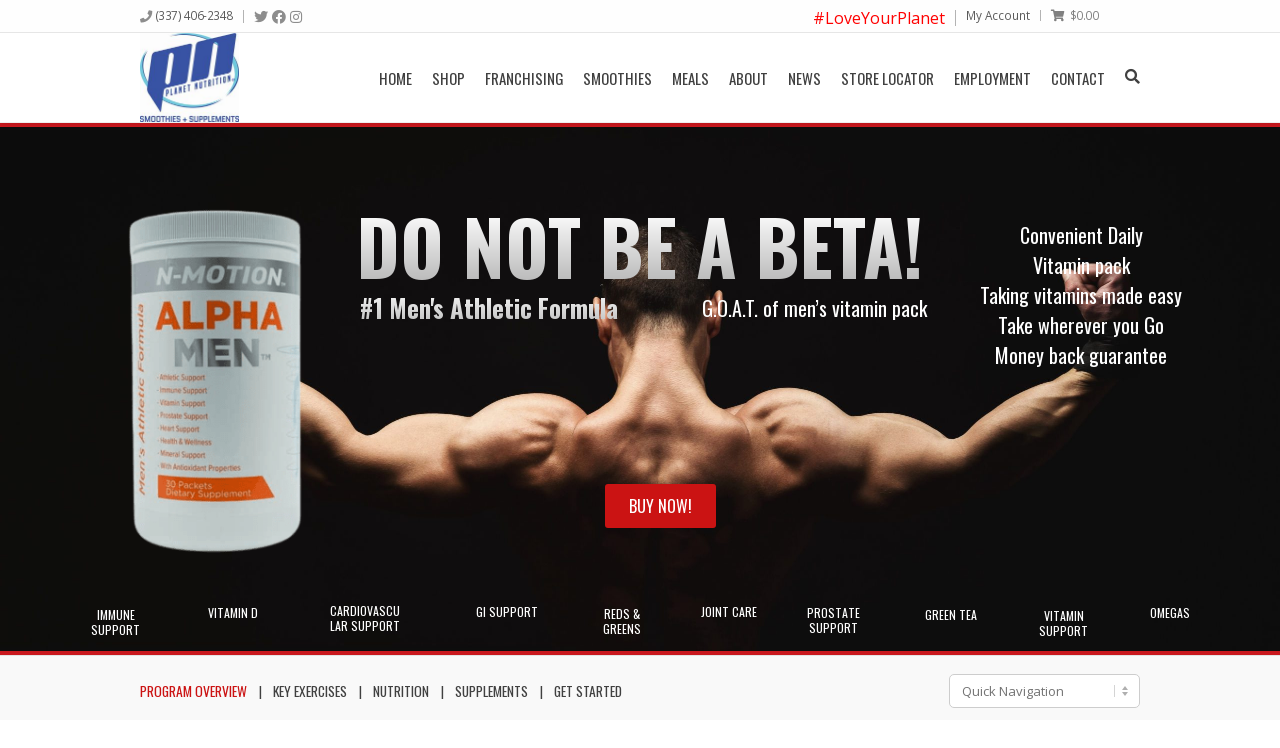

--- FILE ---
content_type: text/html; charset=UTF-8
request_url: https://planetnutrition.com/workout-plan/iron-every-day/
body_size: 28027
content:
<!DOCTYPE html>
<html lang="en-US">

	<head>
		<meta http-equiv="Content-Type" content="text/html; charset=UTF-8" />
<script type="text/javascript">
/* <![CDATA[ */
var gform;gform||(document.addEventListener("gform_main_scripts_loaded",function(){gform.scriptsLoaded=!0}),document.addEventListener("gform/theme/scripts_loaded",function(){gform.themeScriptsLoaded=!0}),window.addEventListener("DOMContentLoaded",function(){gform.domLoaded=!0}),gform={domLoaded:!1,scriptsLoaded:!1,themeScriptsLoaded:!1,isFormEditor:()=>"function"==typeof InitializeEditor,callIfLoaded:function(o){return!(!gform.domLoaded||!gform.scriptsLoaded||!gform.themeScriptsLoaded&&!gform.isFormEditor()||(gform.isFormEditor()&&console.warn("The use of gform.initializeOnLoaded() is deprecated in the form editor context and will be removed in Gravity Forms 3.1."),o(),0))},initializeOnLoaded:function(o){gform.callIfLoaded(o)||(document.addEventListener("gform_main_scripts_loaded",()=>{gform.scriptsLoaded=!0,gform.callIfLoaded(o)}),document.addEventListener("gform/theme/scripts_loaded",()=>{gform.themeScriptsLoaded=!0,gform.callIfLoaded(o)}),window.addEventListener("DOMContentLoaded",()=>{gform.domLoaded=!0,gform.callIfLoaded(o)}))},hooks:{action:{},filter:{}},addAction:function(o,r,e,t){gform.addHook("action",o,r,e,t)},addFilter:function(o,r,e,t){gform.addHook("filter",o,r,e,t)},doAction:function(o){gform.doHook("action",o,arguments)},applyFilters:function(o){return gform.doHook("filter",o,arguments)},removeAction:function(o,r){gform.removeHook("action",o,r)},removeFilter:function(o,r,e){gform.removeHook("filter",o,r,e)},addHook:function(o,r,e,t,n){null==gform.hooks[o][r]&&(gform.hooks[o][r]=[]);var d=gform.hooks[o][r];null==n&&(n=r+"_"+d.length),gform.hooks[o][r].push({tag:n,callable:e,priority:t=null==t?10:t})},doHook:function(r,o,e){var t;if(e=Array.prototype.slice.call(e,1),null!=gform.hooks[r][o]&&((o=gform.hooks[r][o]).sort(function(o,r){return o.priority-r.priority}),o.forEach(function(o){"function"!=typeof(t=o.callable)&&(t=window[t]),"action"==r?t.apply(null,e):e[0]=t.apply(null,e)})),"filter"==r)return e[0]},removeHook:function(o,r,t,n){var e;null!=gform.hooks[o][r]&&(e=(e=gform.hooks[o][r]).filter(function(o,r,e){return!!(null!=n&&n!=o.tag||null!=t&&t!=o.priority)}),gform.hooks[o][r]=e)}});
/* ]]> */
</script>


		<meta name="viewport" content="width=device-width, initial-scale=1.0, minimum-scale=1.0">

		<title>Iron Every Day | Planet Nutrition</title>
<meta name='robots' content='max-image-preview:large' />
<script>window._wca = window._wca || [];</script>
<link rel='dns-prefetch' href='//stats.wp.com' />
<link rel='dns-prefetch' href='//www.google.com' />
<link rel='dns-prefetch' href='//fonts.googleapis.com' />
<link rel='preconnect' href='//c0.wp.com' />
<link rel="alternate" type="application/rss+xml" title="Planet Nutrition &raquo; Feed" href="https://planetnutrition.com/feed/" />
<link rel="alternate" type="application/rss+xml" title="Planet Nutrition &raquo; Comments Feed" href="https://planetnutrition.com/comments/feed/" />
<link rel="alternate" title="oEmbed (JSON)" type="application/json+oembed" href="https://planetnutrition.com/wp-json/oembed/1.0/embed?url=https%3A%2F%2Fplanetnutrition.com%2Fworkout-plan%2Firon-every-day%2F" />
<link rel="alternate" title="oEmbed (XML)" type="text/xml+oembed" href="https://planetnutrition.com/wp-json/oembed/1.0/embed?url=https%3A%2F%2Fplanetnutrition.com%2Fworkout-plan%2Firon-every-day%2F&#038;format=xml" />
<style id='wp-img-auto-sizes-contain-inline-css' type='text/css'>
img:is([sizes=auto i],[sizes^="auto," i]){contain-intrinsic-size:3000px 1500px}
/*# sourceURL=wp-img-auto-sizes-contain-inline-css */
</style>
<link rel='stylesheet' id='font-awesome-css' href='https://planetnutrition.com/wp-content/plugins/cart-products-suggestions-for-woocommerce/berocket/assets/css/font-awesome.min.css?ver=6.9' type='text/css' media='all' />
<link rel='stylesheet' id='berocket_cart_suggestion_style-css' href='https://planetnutrition.com/wp-content/plugins/cart-products-suggestions-for-woocommerce/css/frontend.css?ver=3.6.2.2' type='text/css' media='all' />
<link rel='stylesheet' id='berocket_cart_suggestion_slider-css' href='https://planetnutrition.com/wp-content/plugins/cart-products-suggestions-for-woocommerce/css/unslider.css?ver=6.9' type='text/css' media='all' />
<link rel='stylesheet' id='wc-blocks-integration-css' href='https://planetnutrition.com/wp-content/plugins/woocommerce-subscriptions/vendor/woocommerce/subscriptions-core/build/index.css?ver=7.4.1' type='text/css' media='all' />
<link rel='stylesheet' id='winner-woocommerce-css' href='https://planetnutrition.com/wp-content/themes/winner/bridges/woocommerce/assets/winner-woocommerce.css?ver=6.9' type='text/css' media='all' />
<style id='wp-emoji-styles-inline-css' type='text/css'>

	img.wp-smiley, img.emoji {
		display: inline !important;
		border: none !important;
		box-shadow: none !important;
		height: 1em !important;
		width: 1em !important;
		margin: 0 0.07em !important;
		vertical-align: -0.1em !important;
		background: none !important;
		padding: 0 !important;
	}
/*# sourceURL=wp-emoji-styles-inline-css */
</style>
<style id='wp-block-library-inline-css' type='text/css'>
:root{--wp-block-synced-color:#7a00df;--wp-block-synced-color--rgb:122,0,223;--wp-bound-block-color:var(--wp-block-synced-color);--wp-editor-canvas-background:#ddd;--wp-admin-theme-color:#007cba;--wp-admin-theme-color--rgb:0,124,186;--wp-admin-theme-color-darker-10:#006ba1;--wp-admin-theme-color-darker-10--rgb:0,107,160.5;--wp-admin-theme-color-darker-20:#005a87;--wp-admin-theme-color-darker-20--rgb:0,90,135;--wp-admin-border-width-focus:2px}@media (min-resolution:192dpi){:root{--wp-admin-border-width-focus:1.5px}}.wp-element-button{cursor:pointer}:root .has-very-light-gray-background-color{background-color:#eee}:root .has-very-dark-gray-background-color{background-color:#313131}:root .has-very-light-gray-color{color:#eee}:root .has-very-dark-gray-color{color:#313131}:root .has-vivid-green-cyan-to-vivid-cyan-blue-gradient-background{background:linear-gradient(135deg,#00d084,#0693e3)}:root .has-purple-crush-gradient-background{background:linear-gradient(135deg,#34e2e4,#4721fb 50%,#ab1dfe)}:root .has-hazy-dawn-gradient-background{background:linear-gradient(135deg,#faaca8,#dad0ec)}:root .has-subdued-olive-gradient-background{background:linear-gradient(135deg,#fafae1,#67a671)}:root .has-atomic-cream-gradient-background{background:linear-gradient(135deg,#fdd79a,#004a59)}:root .has-nightshade-gradient-background{background:linear-gradient(135deg,#330968,#31cdcf)}:root .has-midnight-gradient-background{background:linear-gradient(135deg,#020381,#2874fc)}:root{--wp--preset--font-size--normal:16px;--wp--preset--font-size--huge:42px}.has-regular-font-size{font-size:1em}.has-larger-font-size{font-size:2.625em}.has-normal-font-size{font-size:var(--wp--preset--font-size--normal)}.has-huge-font-size{font-size:var(--wp--preset--font-size--huge)}.has-text-align-center{text-align:center}.has-text-align-left{text-align:left}.has-text-align-right{text-align:right}.has-fit-text{white-space:nowrap!important}#end-resizable-editor-section{display:none}.aligncenter{clear:both}.items-justified-left{justify-content:flex-start}.items-justified-center{justify-content:center}.items-justified-right{justify-content:flex-end}.items-justified-space-between{justify-content:space-between}.screen-reader-text{border:0;clip-path:inset(50%);height:1px;margin:-1px;overflow:hidden;padding:0;position:absolute;width:1px;word-wrap:normal!important}.screen-reader-text:focus{background-color:#ddd;clip-path:none;color:#444;display:block;font-size:1em;height:auto;left:5px;line-height:normal;padding:15px 23px 14px;text-decoration:none;top:5px;width:auto;z-index:100000}html :where(.has-border-color){border-style:solid}html :where([style*=border-top-color]){border-top-style:solid}html :where([style*=border-right-color]){border-right-style:solid}html :where([style*=border-bottom-color]){border-bottom-style:solid}html :where([style*=border-left-color]){border-left-style:solid}html :where([style*=border-width]){border-style:solid}html :where([style*=border-top-width]){border-top-style:solid}html :where([style*=border-right-width]){border-right-style:solid}html :where([style*=border-bottom-width]){border-bottom-style:solid}html :where([style*=border-left-width]){border-left-style:solid}html :where(img[class*=wp-image-]){height:auto;max-width:100%}:where(figure){margin:0 0 1em}html :where(.is-position-sticky){--wp-admin--admin-bar--position-offset:var(--wp-admin--admin-bar--height,0px)}@media screen and (max-width:600px){html :where(.is-position-sticky){--wp-admin--admin-bar--position-offset:0px}}

/*# sourceURL=wp-block-library-inline-css */
</style><style id='global-styles-inline-css' type='text/css'>
:root{--wp--preset--aspect-ratio--square: 1;--wp--preset--aspect-ratio--4-3: 4/3;--wp--preset--aspect-ratio--3-4: 3/4;--wp--preset--aspect-ratio--3-2: 3/2;--wp--preset--aspect-ratio--2-3: 2/3;--wp--preset--aspect-ratio--16-9: 16/9;--wp--preset--aspect-ratio--9-16: 9/16;--wp--preset--color--black: #000000;--wp--preset--color--cyan-bluish-gray: #abb8c3;--wp--preset--color--white: #ffffff;--wp--preset--color--pale-pink: #f78da7;--wp--preset--color--vivid-red: #cf2e2e;--wp--preset--color--luminous-vivid-orange: #ff6900;--wp--preset--color--luminous-vivid-amber: #fcb900;--wp--preset--color--light-green-cyan: #7bdcb5;--wp--preset--color--vivid-green-cyan: #00d084;--wp--preset--color--pale-cyan-blue: #8ed1fc;--wp--preset--color--vivid-cyan-blue: #0693e3;--wp--preset--color--vivid-purple: #9b51e0;--wp--preset--gradient--vivid-cyan-blue-to-vivid-purple: linear-gradient(135deg,rgb(6,147,227) 0%,rgb(155,81,224) 100%);--wp--preset--gradient--light-green-cyan-to-vivid-green-cyan: linear-gradient(135deg,rgb(122,220,180) 0%,rgb(0,208,130) 100%);--wp--preset--gradient--luminous-vivid-amber-to-luminous-vivid-orange: linear-gradient(135deg,rgb(252,185,0) 0%,rgb(255,105,0) 100%);--wp--preset--gradient--luminous-vivid-orange-to-vivid-red: linear-gradient(135deg,rgb(255,105,0) 0%,rgb(207,46,46) 100%);--wp--preset--gradient--very-light-gray-to-cyan-bluish-gray: linear-gradient(135deg,rgb(238,238,238) 0%,rgb(169,184,195) 100%);--wp--preset--gradient--cool-to-warm-spectrum: linear-gradient(135deg,rgb(74,234,220) 0%,rgb(151,120,209) 20%,rgb(207,42,186) 40%,rgb(238,44,130) 60%,rgb(251,105,98) 80%,rgb(254,248,76) 100%);--wp--preset--gradient--blush-light-purple: linear-gradient(135deg,rgb(255,206,236) 0%,rgb(152,150,240) 100%);--wp--preset--gradient--blush-bordeaux: linear-gradient(135deg,rgb(254,205,165) 0%,rgb(254,45,45) 50%,rgb(107,0,62) 100%);--wp--preset--gradient--luminous-dusk: linear-gradient(135deg,rgb(255,203,112) 0%,rgb(199,81,192) 50%,rgb(65,88,208) 100%);--wp--preset--gradient--pale-ocean: linear-gradient(135deg,rgb(255,245,203) 0%,rgb(182,227,212) 50%,rgb(51,167,181) 100%);--wp--preset--gradient--electric-grass: linear-gradient(135deg,rgb(202,248,128) 0%,rgb(113,206,126) 100%);--wp--preset--gradient--midnight: linear-gradient(135deg,rgb(2,3,129) 0%,rgb(40,116,252) 100%);--wp--preset--font-size--small: 13px;--wp--preset--font-size--medium: 20px;--wp--preset--font-size--large: 36px;--wp--preset--font-size--x-large: 42px;--wp--preset--spacing--20: 0.44rem;--wp--preset--spacing--30: 0.67rem;--wp--preset--spacing--40: 1rem;--wp--preset--spacing--50: 1.5rem;--wp--preset--spacing--60: 2.25rem;--wp--preset--spacing--70: 3.38rem;--wp--preset--spacing--80: 5.06rem;--wp--preset--shadow--natural: 6px 6px 9px rgba(0, 0, 0, 0.2);--wp--preset--shadow--deep: 12px 12px 50px rgba(0, 0, 0, 0.4);--wp--preset--shadow--sharp: 6px 6px 0px rgba(0, 0, 0, 0.2);--wp--preset--shadow--outlined: 6px 6px 0px -3px rgb(255, 255, 255), 6px 6px rgb(0, 0, 0);--wp--preset--shadow--crisp: 6px 6px 0px rgb(0, 0, 0);}:where(.is-layout-flex){gap: 0.5em;}:where(.is-layout-grid){gap: 0.5em;}body .is-layout-flex{display: flex;}.is-layout-flex{flex-wrap: wrap;align-items: center;}.is-layout-flex > :is(*, div){margin: 0;}body .is-layout-grid{display: grid;}.is-layout-grid > :is(*, div){margin: 0;}:where(.wp-block-columns.is-layout-flex){gap: 2em;}:where(.wp-block-columns.is-layout-grid){gap: 2em;}:where(.wp-block-post-template.is-layout-flex){gap: 1.25em;}:where(.wp-block-post-template.is-layout-grid){gap: 1.25em;}.has-black-color{color: var(--wp--preset--color--black) !important;}.has-cyan-bluish-gray-color{color: var(--wp--preset--color--cyan-bluish-gray) !important;}.has-white-color{color: var(--wp--preset--color--white) !important;}.has-pale-pink-color{color: var(--wp--preset--color--pale-pink) !important;}.has-vivid-red-color{color: var(--wp--preset--color--vivid-red) !important;}.has-luminous-vivid-orange-color{color: var(--wp--preset--color--luminous-vivid-orange) !important;}.has-luminous-vivid-amber-color{color: var(--wp--preset--color--luminous-vivid-amber) !important;}.has-light-green-cyan-color{color: var(--wp--preset--color--light-green-cyan) !important;}.has-vivid-green-cyan-color{color: var(--wp--preset--color--vivid-green-cyan) !important;}.has-pale-cyan-blue-color{color: var(--wp--preset--color--pale-cyan-blue) !important;}.has-vivid-cyan-blue-color{color: var(--wp--preset--color--vivid-cyan-blue) !important;}.has-vivid-purple-color{color: var(--wp--preset--color--vivid-purple) !important;}.has-black-background-color{background-color: var(--wp--preset--color--black) !important;}.has-cyan-bluish-gray-background-color{background-color: var(--wp--preset--color--cyan-bluish-gray) !important;}.has-white-background-color{background-color: var(--wp--preset--color--white) !important;}.has-pale-pink-background-color{background-color: var(--wp--preset--color--pale-pink) !important;}.has-vivid-red-background-color{background-color: var(--wp--preset--color--vivid-red) !important;}.has-luminous-vivid-orange-background-color{background-color: var(--wp--preset--color--luminous-vivid-orange) !important;}.has-luminous-vivid-amber-background-color{background-color: var(--wp--preset--color--luminous-vivid-amber) !important;}.has-light-green-cyan-background-color{background-color: var(--wp--preset--color--light-green-cyan) !important;}.has-vivid-green-cyan-background-color{background-color: var(--wp--preset--color--vivid-green-cyan) !important;}.has-pale-cyan-blue-background-color{background-color: var(--wp--preset--color--pale-cyan-blue) !important;}.has-vivid-cyan-blue-background-color{background-color: var(--wp--preset--color--vivid-cyan-blue) !important;}.has-vivid-purple-background-color{background-color: var(--wp--preset--color--vivid-purple) !important;}.has-black-border-color{border-color: var(--wp--preset--color--black) !important;}.has-cyan-bluish-gray-border-color{border-color: var(--wp--preset--color--cyan-bluish-gray) !important;}.has-white-border-color{border-color: var(--wp--preset--color--white) !important;}.has-pale-pink-border-color{border-color: var(--wp--preset--color--pale-pink) !important;}.has-vivid-red-border-color{border-color: var(--wp--preset--color--vivid-red) !important;}.has-luminous-vivid-orange-border-color{border-color: var(--wp--preset--color--luminous-vivid-orange) !important;}.has-luminous-vivid-amber-border-color{border-color: var(--wp--preset--color--luminous-vivid-amber) !important;}.has-light-green-cyan-border-color{border-color: var(--wp--preset--color--light-green-cyan) !important;}.has-vivid-green-cyan-border-color{border-color: var(--wp--preset--color--vivid-green-cyan) !important;}.has-pale-cyan-blue-border-color{border-color: var(--wp--preset--color--pale-cyan-blue) !important;}.has-vivid-cyan-blue-border-color{border-color: var(--wp--preset--color--vivid-cyan-blue) !important;}.has-vivid-purple-border-color{border-color: var(--wp--preset--color--vivid-purple) !important;}.has-vivid-cyan-blue-to-vivid-purple-gradient-background{background: var(--wp--preset--gradient--vivid-cyan-blue-to-vivid-purple) !important;}.has-light-green-cyan-to-vivid-green-cyan-gradient-background{background: var(--wp--preset--gradient--light-green-cyan-to-vivid-green-cyan) !important;}.has-luminous-vivid-amber-to-luminous-vivid-orange-gradient-background{background: var(--wp--preset--gradient--luminous-vivid-amber-to-luminous-vivid-orange) !important;}.has-luminous-vivid-orange-to-vivid-red-gradient-background{background: var(--wp--preset--gradient--luminous-vivid-orange-to-vivid-red) !important;}.has-very-light-gray-to-cyan-bluish-gray-gradient-background{background: var(--wp--preset--gradient--very-light-gray-to-cyan-bluish-gray) !important;}.has-cool-to-warm-spectrum-gradient-background{background: var(--wp--preset--gradient--cool-to-warm-spectrum) !important;}.has-blush-light-purple-gradient-background{background: var(--wp--preset--gradient--blush-light-purple) !important;}.has-blush-bordeaux-gradient-background{background: var(--wp--preset--gradient--blush-bordeaux) !important;}.has-luminous-dusk-gradient-background{background: var(--wp--preset--gradient--luminous-dusk) !important;}.has-pale-ocean-gradient-background{background: var(--wp--preset--gradient--pale-ocean) !important;}.has-electric-grass-gradient-background{background: var(--wp--preset--gradient--electric-grass) !important;}.has-midnight-gradient-background{background: var(--wp--preset--gradient--midnight) !important;}.has-small-font-size{font-size: var(--wp--preset--font-size--small) !important;}.has-medium-font-size{font-size: var(--wp--preset--font-size--medium) !important;}.has-large-font-size{font-size: var(--wp--preset--font-size--large) !important;}.has-x-large-font-size{font-size: var(--wp--preset--font-size--x-large) !important;}
/*# sourceURL=global-styles-inline-css */
</style>

<style id='classic-theme-styles-inline-css' type='text/css'>
/*! This file is auto-generated */
.wp-block-button__link{color:#fff;background-color:#32373c;border-radius:9999px;box-shadow:none;text-decoration:none;padding:calc(.667em + 2px) calc(1.333em + 2px);font-size:1.125em}.wp-block-file__button{background:#32373c;color:#fff;text-decoration:none}
/*# sourceURL=/wp-includes/css/classic-themes.min.css */
</style>
<link rel='stylesheet' id='contact-form-7-css' href='https://planetnutrition.com/wp-content/plugins/contact-form-7/includes/css/styles.css?ver=6.1.4' type='text/css' media='all' />
<link rel='stylesheet' id='FW85-fontawesome-css' href='https://planetnutrition.com/wp-content/plugins/oitentaecinco-framework/includes/font-awesome/css/font-awesome.min.css?ver=6.9' type='text/css' media='all' />
<link rel='stylesheet' id='sc85-css-css' href='https://planetnutrition.com/wp-content/plugins/oitentaecinco-shortcodes/assets/css/oitentaecinco-shortcodes.css?ver=1.6.3' type='text/css' media='all' />
<link rel='stylesheet' id='Oitentaecinco-flickity-css' href='https://planetnutrition.com/wp-content/plugins/oitentaecinco-shortcodes/assets/plugins/flickity/flickity.css?ver=6.9' type='text/css' media='all' />
<link rel='stylesheet' id='Oitentaecinco-light_gallery-css' href='https://planetnutrition.com/wp-content/plugins/oitentaecinco-shortcodes/assets/plugins/light-gallery/css/lightgallery.css?ver=6.9' type='text/css' media='all' />
<link rel='stylesheet' id='survey-maker-css' href='https://planetnutrition.com/wp-content/plugins/survey-maker/public/css/survey-maker-public.css?ver=20.0.9' type='text/css' media='all' />
<link rel='stylesheet' id='WPT-css-css' href='https://planetnutrition.com/wp-content/plugins/winner-post-types/assets/css/winner-post-types.css?ver=2.2' type='text/css' media='all' />
<style id='woocommerce-inline-inline-css' type='text/css'>
.woocommerce form .form-row .required { visibility: visible; }
/*# sourceURL=woocommerce-inline-inline-css */
</style>
<link rel='stylesheet' id='wpsl-styles-css' href='https://planetnutrition.com/wp-content/plugins/wp-store-locator/css/styles.min.css?ver=2.2.261' type='text/css' media='all' />
<link rel='stylesheet' id='wcsatt-css-css' href='https://planetnutrition.com/wp-content/plugins/woocommerce-all-products-for-subscriptions/assets/css/frontend/woocommerce.css?ver=6.1.0' type='text/css' media='all' />
<link rel='stylesheet' id='winner-slidebars-css' href='https://planetnutrition.com/wp-content/themes/winner/assets/plugins/slidebars/slidebars.min.css?ver=6.9' type='text/css' media='all' />
<link rel='stylesheet' id='winner-main-css' href='https://planetnutrition.com/wp-content/themes/winner/assets/css/winner.css?ver=1.0.0' type='text/css' media='all' />
<link rel='stylesheet' id='winner-googlefonts-css' href='//fonts.googleapis.com/css?family=Open+Sans%3A400%2C300%2C600%2C700%2C800%7COswald%3A400%2C300%2C700%7CPathway+Gothic+One%7CRoboto%7CChivo%3A900%7CAllura%7CNunito%3A700&#038;ver=6.9' type='text/css' media='all' />
<link rel='stylesheet' id='winner-child_theme-css' href='https://planetnutrition.com/wp-content/themes/winner-child-theme/style.css?ver=1.0.0' type='text/css' media='all' />
<link rel='stylesheet' id='winner-custom-css' href='https://planetnutrition.com/wp-content/themes/winner/assets/css/winner-custom.css?ver=6.9' type='text/css' media='all' />
<link rel='stylesheet' id='esg-plugin-settings-css' href='https://planetnutrition.com/wp-content/plugins/essential-grid/public/assets/css/settings.css?ver=3.1.2.2' type='text/css' media='all' />
<link rel='stylesheet' id='tp-fontello-css' href='https://planetnutrition.com/wp-content/plugins/essential-grid/public/assets/font/fontello/css/fontello.css?ver=3.1.2.2' type='text/css' media='all' />
<link rel='stylesheet' id='js_composer_front-css' href='https://planetnutrition.com/wp-content/plugins/js_composer/assets/css/js_composer.min.css?ver=7.5' type='text/css' media='all' />
<link rel='stylesheet' id='redux-google-fonts-winner_options-css' href='https://fonts.googleapis.com/css?family=Open+Sans%7COswald%3A400%7CRoboto%7CPathway+Gothic+One%3A400&#038;ver=6.9' type='text/css' media='all' />
<link rel='stylesheet' id='cwginstock_frontend_css-css' href='https://planetnutrition.com/wp-content/plugins/back-in-stock-notifier-for-woocommerce/assets/css/frontend.min.css?ver=6.3.1' type='text/css' media='' />
<link rel='stylesheet' id='cwginstock_bootstrap-css' href='https://planetnutrition.com/wp-content/plugins/back-in-stock-notifier-for-woocommerce/assets/css/bootstrap.min.css?ver=6.3.1' type='text/css' media='' />
<script type="text/javascript" src="https://c0.wp.com/c/6.9/wp-includes/js/jquery/jquery.min.js" id="jquery-core-js"></script>
<script type="text/javascript" src="https://c0.wp.com/c/6.9/wp-includes/js/jquery/jquery-migrate.min.js" id="jquery-migrate-js"></script>
<script type="text/javascript" src="https://planetnutrition.com/wp-content/plugins/cart-products-suggestions-for-woocommerce/js/suggestions.js?ver=3.6.2.2" id="berocket_cart_suggestion_frontend-js"></script>
<script type="text/javascript" src="https://planetnutrition.com/wp-content/plugins/cart-products-suggestions-for-woocommerce/js/unslider-min.js?ver=6.9" id="berocket_cart_suggestion_slider_js-js"></script>
<script type="text/javascript" id="winner-woocommerce-js-extra">
/* <![CDATA[ */
var winner_settings_wc = {"ajax_url":"https://planetnutrition.com/wp-admin/admin-ajax.php","ajax_nonce":"5d0ea180a5","lightbox":"{\"status\":true,\"download\":false,\"thumbnails\":true,\"zoom\":true,\"play\":true,\"play_interval\":5000,\"autoplay\":false,\"fullscreen\":true,\"counter\":true}"};
//# sourceURL=winner-woocommerce-js-extra
/* ]]> */
</script>
<script type="text/javascript" src="https://planetnutrition.com/wp-content/themes/winner/bridges/woocommerce/assets/winner-woocommerce.js?ver=6.9" id="winner-woocommerce-js"></script>
<script type="text/javascript" data-jetpack-boost="ignore" src="//planetnutrition.com/wp-content/plugins/revslider/sr6/assets/js/rbtools.min.js?ver=6.7.40" async id="tp-tools-js"></script>
<script type="text/javascript" data-jetpack-boost="ignore" src="//planetnutrition.com/wp-content/plugins/revslider/sr6/assets/js/rs6.min.js?ver=6.7.40" async id="revmin-js"></script>
<script type="text/javascript" src="https://c0.wp.com/p/woocommerce/10.4.3/assets/js/jquery-blockui/jquery.blockUI.min.js" id="wc-jquery-blockui-js" data-wp-strategy="defer"></script>
<script type="text/javascript" id="wc-add-to-cart-js-extra">
/* <![CDATA[ */
var wc_add_to_cart_params = {"ajax_url":"/wp-admin/admin-ajax.php","wc_ajax_url":"/?wc-ajax=%%endpoint%%","i18n_view_cart":"View cart","cart_url":"https://planetnutrition.com/shop/cart/","is_cart":"","cart_redirect_after_add":"no"};
//# sourceURL=wc-add-to-cart-js-extra
/* ]]> */
</script>
<script type="text/javascript" src="https://c0.wp.com/p/woocommerce/10.4.3/assets/js/frontend/add-to-cart.min.js" id="wc-add-to-cart-js" data-wp-strategy="defer"></script>
<script type="text/javascript" src="https://c0.wp.com/p/woocommerce/10.4.3/assets/js/js-cookie/js.cookie.min.js" id="wc-js-cookie-js" defer="defer" data-wp-strategy="defer"></script>
<script type="text/javascript" id="woocommerce-js-extra">
/* <![CDATA[ */
var woocommerce_params = {"ajax_url":"/wp-admin/admin-ajax.php","wc_ajax_url":"/?wc-ajax=%%endpoint%%","i18n_password_show":"Show password","i18n_password_hide":"Hide password"};
//# sourceURL=woocommerce-js-extra
/* ]]> */
</script>
<script type="text/javascript" src="https://c0.wp.com/p/woocommerce/10.4.3/assets/js/frontend/woocommerce.min.js" id="woocommerce-js" defer="defer" data-wp-strategy="defer"></script>
<script type="text/javascript" src="https://planetnutrition.com/wp-content/plugins/js_composer/assets/js/vendors/woocommerce-add-to-cart.js?ver=7.5" id="vc_woocommerce-add-to-cart-js-js"></script>
<script type="text/javascript" src="https://planetnutrition.com/wp-content/themes/winner/assets/plugins/modernizr/modernizr.min.js?ver=6.9" id="winner-modernizr-js"></script>
<script type="text/javascript" src="https://stats.wp.com/s-202604.js" id="woocommerce-analytics-js" defer="defer" data-wp-strategy="defer"></script>
<script type="text/javascript" id="_tpt-js-before">
/* <![CDATA[ */
 window.ESG ??= {}; ESG.E ??= {}; ESG.E.site_url = 'https://planetnutrition.com'; ESG.E.plugin_url = 'https://planetnutrition.com/wp-content/plugins/essential-grid/'; ESG.E.tptools = true; ESG.E.waitTptFunc ??= []; ESG.F ??= {}; ESG.F.waitTpt = () => { if ( typeof jQuery==='undefined' || !window?._tpt?.regResource || !ESG?.E?.plugin_url || (!ESG.E.tptools && !window?.SR7?.E?.plugin_url) ) return setTimeout(ESG.F.waitTpt, 29); if (!window._tpt.gsap) window._tpt.regResource({id: 'tpgsap', url : ESG.E.tptools && ESG.E.plugin_url+'/public/assets/js/libs/tpgsap.js' || SR7.E.plugin_url + 'public/js/libs/tpgsap.js'}); _tpt.checkResources(['tpgsap']).then(() => { if (window.tpGS && !_tpt?.Back) { _tpt.eases = tpGS.eases; Object.keys(_tpt.eases).forEach((e) => {_tpt[e] === undefined && (_tpt[e] = tpGS[e])}); } ESG.E.waitTptFunc.forEach((f) => { typeof f === 'function' && f(); }); ESG.E.waitTptFunc = []; }); }
//# sourceURL=_tpt-js-before
/* ]]> */
</script>
<script type="text/javascript" src="https://planetnutrition.com/wp-content/plugins/essential-grid/public/assets/js/libs/tptools.js?ver=6.7.5" id="_tpt-js" async="async" data-wp-strategy="async"></script>
<script></script><link rel="https://api.w.org/" href="https://planetnutrition.com/wp-json/" /><link rel="EditURI" type="application/rsd+xml" title="RSD" href="https://planetnutrition.com/xmlrpc.php?rsd" />
<meta name="generator" content="WordPress 6.9" />
<meta name="generator" content="WooCommerce 10.4.3" />
<link rel='shortlink' href='https://planetnutrition.com/?p=5111' />
<style></style>	<style>img#wpstats{display:none}</style>
		<link rel="apple-touch-icon-precomposed" sizes="57x57" href="https://planetnutrition.com/wp-content/uploads/revslider/workouts-slider/placeholder-rsicon-simple-57x57.png" /><link rel="apple-touch-icon-precomposed" sizes="72x72" href="https://planetnutrition.com/wp-content/uploads/revslider/workouts-slider/placeholder-rsicon-simple-72x72.png" /><link rel="apple-touch-icon-precomposed" sizes="114x114" href="https://planetnutrition.com/wp-content/uploads/revslider/workouts-slider/placeholder-rsicon-simple-114x114.png" /><link rel="apple-touch-icon-precomposed" sizes="120x120" href="https://planetnutrition.com/wp-content/uploads/revslider/workouts-slider/placeholder-rsicon-simple-120x120.png" /><link rel="apple-touch-icon-precomposed" sizes="144x144" href="https://planetnutrition.com/wp-content/uploads/revslider/workouts-slider/placeholder-rsicon-simple-144x144.png" /><meta name="application-name" content="&nbsp;" /><meta name="msapplication-TileColor" content="#FFFFFF" /><meta name="msapplication-TileImage" content="https://planetnutrition.com/wp-content/uploads/revslider/workouts-slider/placeholder-rsicon-simple-144x144.png" /><link rel="apple-touch-icon-precomposed" sizes="120x120" href="https://planetnutrition.com/wp-content/uploads/revslider/workouts-slider/placeholder-rsicon-simple-120x120.png" /><link rel="icon" type="image/png" href="https://planetnutrition.com/wp-content/uploads/revslider/workouts-slider/placeholder-rsicon-simple-16x16.png" sizes="16x16" /><link rel="icon" type="image/png" href="https://planetnutrition.com/wp-content/uploads/revslider/workouts-slider/placeholder-rsicon-simple-32x32.png" sizes="32x32" /><!-- Global site tag (gtag.js) - Google Analytics -->
<script async src="https://www.googletagmanager.com/gtag/js?id=UA-103697975-1"></script>
<script>
  window.dataLayer = window.dataLayer || [];
  function gtag(){dataLayer.push(arguments);}
  gtag('js', new Date());

  gtag('config', 'UA-103697975-1');
</script>	<noscript><style>.woocommerce-product-gallery{ opacity: 1 !important; }</style></noscript>
	<style type="text/css">.recentcomments a{display:inline !important;padding:0 !important;margin:0 !important;}</style><link rel="canonical" href="https://planetnutrition.com/workout-plan/iron-every-day/" />
<meta name="description" content="Lorem ipsum porttitor posuere. Praesent id metus massa, ut blrandit odio. Proin quis tortor orci. Etiam at risus et justo dignissim ex ea commodo consequat." />
<script type="application/ld+json">{"@context":"https:\/\/schema.org","@graph":[{"@type":"Organization","@id":"https:\/\/planetnutrition.com\/#schema-publishing-organization","url":"https:\/\/planetnutrition.com","name":"Planet Nutrition"},{"@type":"WebSite","@id":"https:\/\/planetnutrition.com\/#schema-website","url":"https:\/\/planetnutrition.com","name":"Planet Nutrition","encoding":"UTF-8","potentialAction":{"@type":"SearchAction","target":"https:\/\/planetnutrition.com\/search\/{search_term_string}\/","query-input":"required name=search_term_string"}},{"@type":"BreadcrumbList","@id":"https:\/\/planetnutrition.com\/workout-plan\/iron-every-day?page&winner_workoutplan=iron-every-day&post_type=winner_workoutplan&name=iron-every-day\/#breadcrumb","itemListElement":[{"@type":"ListItem","position":1,"name":"Home","item":"https:\/\/planetnutrition.com"},{"@type":"ListItem","position":2,"name":"Iron Every Day"}]},{"@type":"Person","@id":"https:\/\/planetnutrition.com\/author\/eighthats\/#schema-author","name":"Jerrad Edwards","url":"https:\/\/planetnutrition.com\/author\/eighthats\/"}]}</script>
<!-- /SEO -->
<meta name="generator" content="Powered by WPBakery Page Builder - drag and drop page builder for WordPress."/>
<meta name="generator" content="Powered by Slider Revolution 6.7.40 - responsive, Mobile-Friendly Slider Plugin for WordPress with comfortable drag and drop interface." />
<script data-jetpack-boost="ignore">function setREVStartSize(e){
			//window.requestAnimationFrame(function() {
				window.RSIW = window.RSIW===undefined ? window.innerWidth : window.RSIW;
				window.RSIH = window.RSIH===undefined ? window.innerHeight : window.RSIH;
				try {
					var pw = document.getElementById(e.c).parentNode.offsetWidth,
						newh;
					pw = pw===0 || isNaN(pw) || (e.l=="fullwidth" || e.layout=="fullwidth") ? window.RSIW : pw;
					e.tabw = e.tabw===undefined ? 0 : parseInt(e.tabw);
					e.thumbw = e.thumbw===undefined ? 0 : parseInt(e.thumbw);
					e.tabh = e.tabh===undefined ? 0 : parseInt(e.tabh);
					e.thumbh = e.thumbh===undefined ? 0 : parseInt(e.thumbh);
					e.tabhide = e.tabhide===undefined ? 0 : parseInt(e.tabhide);
					e.thumbhide = e.thumbhide===undefined ? 0 : parseInt(e.thumbhide);
					e.mh = e.mh===undefined || e.mh=="" || e.mh==="auto" ? 0 : parseInt(e.mh,0);
					if(e.layout==="fullscreen" || e.l==="fullscreen")
						newh = Math.max(e.mh,window.RSIH);
					else{
						e.gw = Array.isArray(e.gw) ? e.gw : [e.gw];
						for (var i in e.rl) if (e.gw[i]===undefined || e.gw[i]===0) e.gw[i] = e.gw[i-1];
						e.gh = e.el===undefined || e.el==="" || (Array.isArray(e.el) && e.el.length==0)? e.gh : e.el;
						e.gh = Array.isArray(e.gh) ? e.gh : [e.gh];
						for (var i in e.rl) if (e.gh[i]===undefined || e.gh[i]===0) e.gh[i] = e.gh[i-1];
											
						var nl = new Array(e.rl.length),
							ix = 0,
							sl;
						e.tabw = e.tabhide>=pw ? 0 : e.tabw;
						e.thumbw = e.thumbhide>=pw ? 0 : e.thumbw;
						e.tabh = e.tabhide>=pw ? 0 : e.tabh;
						e.thumbh = e.thumbhide>=pw ? 0 : e.thumbh;
						for (var i in e.rl) nl[i] = e.rl[i]<window.RSIW ? 0 : e.rl[i];
						sl = nl[0];
						for (var i in nl) if (sl>nl[i] && nl[i]>0) { sl = nl[i]; ix=i;}
						var m = pw>(e.gw[ix]+e.tabw+e.thumbw) ? 1 : (pw-(e.tabw+e.thumbw)) / (e.gw[ix]);
						newh =  (e.gh[ix] * m) + (e.tabh + e.thumbh);
					}
					var el = document.getElementById(e.c);
					if (el!==null && el) el.style.height = newh+"px";
					el = document.getElementById(e.c+"_wrapper");
					if (el!==null && el) {
						el.style.height = newh+"px";
						el.style.display = "block";
					}
				} catch(e){
					console.log("Failure at Presize of Slider:" + e)
				}
			//});
		  };</script>
		<style type="text/css" id="wp-custom-css">
			/*fade-in/out flash effect*/
@keyframes flickerAnimation {
  0%   { opacity:1; }
  50%  { opacity:0; }
  100% { opacity:1; }
}
@-o-keyframes flickerAnimation{
  0%   { opacity:1; }
  50%  { opacity:0; }
  100% { opacity:1; }
}
@-moz-keyframes flickerAnimation{
  0%   { opacity:1; }
  50%  { opacity:0; }
  100% { opacity:1; }
}
@-webkit-keyframes flickerAnimation{
  0%   { opacity:1; }
  50%  { opacity:0; }
  100% { opacity:1; }
}
.animate-flicker {
   -webkit-animation: flickerAnimation 1s infinite;
   -moz-animation: flickerAnimation 1s infinite;
   -o-animation: flickerAnimation 1s infinite;
    animation: flickerAnimation 1s infinite;
}

/*other*/
.smoothies-template-default .main_column {width:100%!important;}
.smoothies-template-default .side_column {display:none!important;}
.smoothies-template-default .winner_post_single .thumbnail {display:none;}
.smoothies-template-default .title_bar {background-image:none!important;}

.vc_tta-accordion .vc_tta-panel-heading {
    font-size: 1.2em;
    font-weight: 600;
}

.eg-washington-element-3 {color:#fff!important; 
text-shadow:0px 0px 6px black!important;} 
.page_footer .widgets {
    padding: 40px 0;
    background-color: #1184aa;
    color: #fff;
}
.title_bar {
    background: #1184aa no-repeat center center !important;
    background-size: cover;
    color: #FFF;
    padding: 60px 0;
}
@media only screen and (max-width: 968px){
.sc85_button.right {
    text-align: center !important;
    margin-right: 0px !important;
}
.sc85_button.left {
    text-align: center !important;
    margin-left: 0px !important;
}
	.titlebar_slider rs-module .winner_revslider_button, .titlebar_slider .rev_slider .winner_revslider_button {
    background: #cb1313 !important;
    color: #FFF !important;
    border: none !important;
    padding: 4px 16px 4px !important;
    -webkit-border-radius: 3px !important;
    -moz-border-radius: 3px !important;
    border-radius: 3px !important;
    -webkit-transition: background 0.2s ease !important;
    transition: background 0.2s ease !important;
    white-space: nowrap !important;
    text-transform: uppercase;
    font-family: 'Oswald', sans-serif !important;
    font-size: 16px !important;
    line-height: 1.2 !important;
    cursor: pointer !important;
}
}
.sc85_contacts hr {
    background: #fff !important;
}

.meta_tagline{
	color:red;
	font-size: 16px;
}		</style>
		<style type="text/css" data-type="vc_custom-css">.intro_row h3 {
    margin-top: 15px;
    margin-bottom: 5px;
}</style><noscript><style> .wpb_animate_when_almost_visible { opacity: 1; }</style></noscript>	<link rel='stylesheet' id='wc-stripe-blocks-checkout-style-css' href='https://planetnutrition.com/wp-content/plugins/woocommerce-gateway-stripe/build/upe-blocks.css?ver=5149cca93b0373758856' type='text/css' media='all' />
<link rel='stylesheet' id='wc-blocks-style-css' href='https://c0.wp.com/p/woocommerce/10.4.3/assets/client/blocks/wc-blocks.css' type='text/css' media='all' />
<link rel='stylesheet' id='gforms_reset_css-css' href='https://planetnutrition.com/wp-content/plugins/gravityforms/legacy/css/formreset.min.css?ver=2.9.26' type='text/css' media='all' />
<link rel='stylesheet' id='gforms_formsmain_css-css' href='https://planetnutrition.com/wp-content/plugins/gravityforms/legacy/css/formsmain.min.css?ver=2.9.26' type='text/css' media='all' />
<link rel='stylesheet' id='gforms_ready_class_css-css' href='https://planetnutrition.com/wp-content/plugins/gravityforms/legacy/css/readyclass.min.css?ver=2.9.26' type='text/css' media='all' />
<link rel='stylesheet' id='gforms_browsers_css-css' href='https://planetnutrition.com/wp-content/plugins/gravityforms/legacy/css/browsers.min.css?ver=2.9.26' type='text/css' media='all' />
<link rel='stylesheet' id='rs-plugin-settings-css' href='//planetnutrition.com/wp-content/plugins/revslider/sr6/assets/css/rs6.css?ver=6.7.40' type='text/css' media='all' />
<style id='rs-plugin-settings-inline-css' type='text/css'>
#rs-demo-id {}
/*# sourceURL=rs-plugin-settings-inline-css */
</style>
</head>

	<body class="wp-singular winner_workoutplan-template-default single single-winner_workoutplan postid-5111 wp-theme-winner wp-child-theme-winner-child-theme theme-winner woocommerce-no-js winner_no_sidebar winner winner_1.0.0 winner_sticky_header wpb-js-composer js-comp-ver-7.5 vc_responsive">

		
		<div id="winner_page_loader" class="light barbell_squat">
	<div class="icon"></div>
</div>

		<div id="sb-site">

			<div class="winner_header_wrapper">

				
<div class="header_metabar">

	<div class="theme_canvas">

		<div class="left_side">

			
			<div class="element"></div><div class="element"><div class="meta_phone"><a href="tel:3374062348">(337) 406-2348</a></div></div><div class="element">
						<div class="meta_social">
							<div class="sc85_social_icons"><a href="http://twitter.com/planetnutrition?lang=en" target="_blank" title="Twitter"><i class="fab fa-twitter"></i></a><a href="http://www.facebook.com/planetnutritioncorp" target="_blank" title="Facebook"><i class="fab fa-facebook"></i></a><a href="http://www.instagram.com/planet_nutrition_inc/" target="_blank" title="Instagram"><i class="fab fa-instagram"></i></a></div>
						</div>
					</div>
			
		</div>

		<div class="right_side">

			
			<div class="element"></div><div class="element"><div class="meta_tagline">#LoveYourPlanet</div></div><div class="element"></div><div class="element"><div class="meta_custom_2"><a href="https://planetnutrition.com/shop/my-account/">My Account</a></div></div><div class="element"> <div class="woocommerce woocommerce_cart"> <ul class="cart_widget" data-feedback="was added to the cart"> <li> <a href="https://planetnutrition.com/shop/cart/" class="cart_summary"><span class="woocommerce-Price-amount amount"><bdi><span class="woocommerce-Price-currencySymbol">&#036;</span>0.00</bdi></span></a> <div class="widget_wrapper"> <div class="widget_shopping_cart_content"></div> </div> </li> </ul> </div> </div>
			
		</div>

	</div>

</div>

				<header class="page_header">
					<div class="theme_canvas">
						<div class="page_logo">

	<a href="https://planetnutrition.com/" title="Planet Nutrition">
		<img src="https://planetnutrition.com/wp-content/uploads/2021/10/PN-New-Cup-Logo-200.jpg" alt="Planet Nutrition" />
	</a>

</div>						<nav class="page_menu"><div class="menu-main-menu-regular-container"><ul id="menu-main-menu-regular" class="menu"><li id="menu-item-5377" class="menu-item menu-item-type-post_type menu-item-object-page menu-item-home menu-item-5377"><a href="https://planetnutrition.com/">Home</a></li>
<li id="menu-item-5345" class="menu-item menu-item-type-custom menu-item-object-custom menu-item-has-children menu-item-5345"><a href="https://planetnutrition.com/?post_type=product">Shop</a>
<div class="winner_megamenu_wrapper columns_4">

<ul class="sub-menu">
	<li id="menu-item-135180" class="menu-item menu-item-type-custom menu-item-object-custom menu-item-has-children menu-item-135180 winner_megamenu_columns_4 winner_megamenu_columns_first"><h4>Love</h4>
	<ul class="sub-menu">
		<li id="menu-item-5632" class="menu-item menu-item-type-taxonomy menu-item-object-product_cat menu-item-5632"><a href="https://planetnutrition.com/product-category/supplements/">Supplements</a></li>
		<li id="menu-item-5633" class="menu-item menu-item-type-taxonomy menu-item-object-product_cat menu-item-5633"><a href="https://planetnutrition.com/product-category/pre-workout/">Pre-Workout</a></li>
		<li id="menu-item-5634" class="menu-item menu-item-type-taxonomy menu-item-object-product_cat menu-item-5634"><a href="https://planetnutrition.com/product-category/fat-burners/">Fat Burners</a></li>
	</ul>
</li>
	<li id="menu-item-5347" class="menu-item menu-item-type-custom menu-item-object-custom menu-item-has-children menu-item-5347 winner_megamenu_columns_4"><h4>Your</h4>
	<ul class="sub-menu">
		<li id="menu-item-5635" class="menu-item menu-item-type-taxonomy menu-item-object-product_cat menu-item-5635"><a href="https://planetnutrition.com/product-category/protein-weight-gainers/">Protein/Weight Gainers</a></li>
		<li id="menu-item-5636" class="menu-item menu-item-type-taxonomy menu-item-object-product_cat menu-item-5636"><a href="https://planetnutrition.com/product-category/amino-acids/">Amino Acids</a></li>
		<li id="menu-item-5637" class="menu-item menu-item-type-taxonomy menu-item-object-product_cat menu-item-5637"><a href="https://planetnutrition.com/product-category/multivitamins/">Multivitamins</a></li>
	</ul>
</li>
	<li id="menu-item-5348" class="menu-item menu-item-type-custom menu-item-object-custom menu-item-has-children menu-item-5348 winner_megamenu_columns_4"><h4>Planet</h4>
	<ul class="sub-menu">
		<li id="menu-item-5638" class="menu-item menu-item-type-taxonomy menu-item-object-product_cat menu-item-5638"><a href="https://planetnutrition.com/product-category/creatine/">Creatine</a></li>
		<li id="menu-item-5639" class="menu-item menu-item-type-taxonomy menu-item-object-product_cat menu-item-5639"><a href="https://planetnutrition.com/product-category/brain-supplement/">Brain Supplement</a></li>
		<li id="menu-item-5640" class="menu-item menu-item-type-taxonomy menu-item-object-product_cat menu-item-5640"><a href="https://planetnutrition.com/product-category/specials/">Specials</a></li>
	</ul>
</li>
	<li id="menu-item-5694" class="menu-item menu-item-type-custom menu-item-object-custom menu-item-has-children menu-item-5694 winner_megamenu_columns_4"><h4>Account</h4>
	<ul class="sub-menu">
		<li id="menu-item-5695" class="menu-item menu-item-type-custom menu-item-object-custom menu-item-5695"><a href="https://planetnutrition.com/?page_id=1524&#038;edit-account">My Account</a></li>
		<li id="menu-item-5703" class="menu-item menu-item-type-post_type menu-item-object-page menu-item-5703"><a href="https://planetnutrition.com/wotv-track-order/">Track Order</a></li>
		<li id="menu-item-5700" class="menu-item menu-item-type-post_type menu-item-object-page menu-item-5700"><a href="https://planetnutrition.com/wishlist/">Wishlist</a></li>
		<li id="menu-item-5696" class="menu-item menu-item-type-custom menu-item-object-custom menu-item-5696"><a href="https://planetnutrition.com/?page_id=1522">Shopping Cart</a></li>
		<li id="menu-item-5701" class="menu-item menu-item-type-custom menu-item-object-custom menu-item-5701"><a href="https://planetnutrition.com/?page_id=1523">Checkout</a></li>
	</ul>
</li>

<li class='winner_megamenu_hr'></li>
	<li id="menu-item-5692" class="menu-item menu-item-type-custom menu-item-object-custom menu-item-5692 winner_megamenu_columns_1 winner_megamenu_columns_first"></li>
</ul>

</div>
</li>
<li id="menu-item-6182" class="menu-item menu-item-type-custom menu-item-object-custom menu-item-6182"><a target="_blank" href="https://planetnutritionfranchise.com/">Franchising</a></li>
<li id="menu-item-6188" class="menu-item menu-item-type-post_type menu-item-object-page menu-item-has-children menu-item-6188"><a href="https://planetnutrition.com/specialty-smoothies/">Smoothies</a>


<ul class="sub-menu">
	<li id="menu-item-6205" class="menu-item menu-item-type-custom menu-item-object-custom menu-item-6205"><a href="https://planetnutrition.com/our-smoothies/planet-skinny-smoothies/">Skinny Smoothies</a></li>
	<li id="menu-item-6208" class="menu-item menu-item-type-custom menu-item-object-custom menu-item-6208"><a href="https://planetnutrition.com/our-smoothies/fruities-and-veggies/">Fruities &#038; Veggies</a></li>
	<li id="menu-item-6204" class="menu-item menu-item-type-custom menu-item-object-custom menu-item-6204"><a href="https://planetnutrition.com/our-smoothies/tru-meal-replacement/">Trü Meal Replacement</a></li>
</ul>
</li>
<li id="menu-item-144373" class="menu-item menu-item-type-post_type menu-item-object-page menu-item-144373"><a href="https://planetnutrition.com/meal-plan-review/">Meals</a></li>
<li id="menu-item-5378" class="menu-item menu-item-type-post_type menu-item-object-page menu-item-has-children menu-item-5378"><a href="https://planetnutrition.com/about/">About</a>


<ul class="sub-menu">
	<li id="menu-item-5387" class="menu-item menu-item-type-post_type menu-item-object-page menu-item-5387"><a href="https://planetnutrition.com/nutrition/">Nutrition Tips</a></li>
	<li id="menu-item-5344" class="menu-item menu-item-type-custom menu-item-object-custom menu-item-has-children menu-item-5344"><a href="#">Fitness Calculators</a>
	<ul class="sub-menu">
		<li id="menu-item-5416" class="menu-item menu-item-type-post_type menu-item-object-page menu-item-5416"><a href="https://planetnutrition.com/body-mass-index-bmi/">Body Mass Index (BMI)</a></li>
		<li id="menu-item-5417" class="menu-item menu-item-type-post_type menu-item-object-page menu-item-5417"><a href="https://planetnutrition.com/body-fat-index/">Body Fat Index</a></li>
		<li id="menu-item-5415" class="menu-item menu-item-type-post_type menu-item-object-page menu-item-5415"><a href="https://planetnutrition.com/calories-burned/">Calories Burned</a></li>
		<li id="menu-item-5414" class="menu-item menu-item-type-post_type menu-item-object-page menu-item-5414"><a href="https://planetnutrition.com/daily-calorie-intake/">Daily Calorie Intake</a></li>
		<li id="menu-item-5413" class="menu-item menu-item-type-post_type menu-item-object-page menu-item-5413"><a href="https://planetnutrition.com/one-rep-max/">One-Rep Max</a></li>
	</ul>
</li>
	<li id="menu-item-5383" class="menu-item menu-item-type-post_type menu-item-object-page menu-item-5383"><a href="https://planetnutrition.com/about/testimonials/">Testimonials</a></li>
</ul>
</li>
<li id="menu-item-5388" class="menu-item menu-item-type-post_type menu-item-object-page menu-item-has-children menu-item-5388"><a href="https://planetnutrition.com/news/">News</a>
<div class="winner_megamenu_wrapper columns_1">

<ul class="sub-menu">
	<li id="menu-item-5730" class="menu-item menu-item-type-custom menu-item-object-custom menu-item-has-children menu-item-5730 winner_megamenu_columns_1 winner_megamenu_columns_first">
	<ul class="sub-menu">
		<li id="menu-item-5735" class="winner_megamenu_textblock menu-item menu-item-type-custom menu-item-object-custom menu-item-5735"> <div class="sc85_recent_posts_preview w_4cols"> <div class="entry"> <div class="thumbnail"> <a href="https://planetnutrition.com/thank-you-acadiana/"> <img src="[data-uri]" alt="Thank You Acadiana" /> </a> </div> <div class="details"> <h4 class="title"> <a href="https://planetnutrition.com/thank-you-acadiana/">Thank You Acadiana</a> </h4> <div class="date">August 4, 2022</div> <div class="excerpt"></div> <a href="https://planetnutrition.com/thank-you-acadiana/" class="more">Read More</a> </div> </div>  <div class="entry"> <div class="thumbnail"> <a href="https://planetnutrition.com/all-proceeds-went-to-the-acadiana-animal-aid/"> <img src="[data-uri]" alt="ALL PROCEEDS WENT TO THE ACADIANA ANIMAL AID" /> </a> </div> <div class="details"> <h4 class="title"> <a href="https://planetnutrition.com/all-proceeds-went-to-the-acadiana-animal-aid/">ALL PROCEEDS WENT TO THE ACADIANA ANIMAL AID</a> </h4> <div class="date">June 10, 2022</div> <div class="excerpt"></div> <a href="https://planetnutrition.com/all-proceeds-went-to-the-acadiana-animal-aid/" class="more">Read More</a> </div> </div>  <div class="entry"> <div class="thumbnail"> <a href="https://planetnutrition.com/the-code-of-fitness-ethics/"> <img src="https://planetnutrition.com/wp-content/uploads/2020/01/planet-int-1-logo-1-400x260.jpg" alt="New Look To Our Store Coming" /> </a> </div> <div class="details"> <h4 class="title"> <a href="https://planetnutrition.com/the-code-of-fitness-ethics/">New Look To Our Store Coming</a> </h4> <div class="date">March 11, 2016</div> <div class="excerpt"></div> <a href="https://planetnutrition.com/the-code-of-fitness-ethics/" class="more">Read More</a> </div> </div> </div></li>
	</ul>
</li>

<li class='winner_megamenu_hr'></li>
	<li id="menu-item-5733" class="menu-item menu-item-type-custom menu-item-object-custom menu-item-has-children menu-item-5733 winner_megamenu_columns_1 winner_megamenu_columns_first">
	<ul class="sub-menu">
		<li id="menu-item-5734" class="winner_megamenu_textblock menu-item menu-item-type-custom menu-item-object-custom menu-item-5734"><img src="https://planetnutrition.com/wp-content/uploads/2020/01/news-megamenu-banner.png"></li>
	</ul>
</li>
</ul>

</div>
</li>
<li id="menu-item-5669" class="menu-item menu-item-type-post_type menu-item-object-page menu-item-has-children menu-item-5669"><a href="https://planetnutrition.com/locations/">Store Locator</a>
<div class="winner_megamenu_wrapper columns_5">

<ul class="sub-menu">
	<li id="menu-item-5748" class="menu-item menu-item-type-custom menu-item-object-custom menu-item-has-children menu-item-5748 winner_megamenu_columns_5 winner_megamenu_columns_first"><h4>Acadiana</h4>
	<ul class="sub-menu">
		<li id="menu-item-5749" class="menu-item menu-item-type-custom menu-item-object-custom menu-item-has-children menu-item-5749"><a href="#">Lafayette</a>
		<ul class="sub-menu">
			<li id="menu-item-5904" class="menu-item menu-item-type-post_type menu-item-object-wpsl_stores menu-item-5904"><a href="https://planetnutrition.com/stores/2127-kaliste-saloom-rd/">2127 KALISTE SALOOM RD</a></li>
			<li id="menu-item-5906" class="menu-item menu-item-type-post_type menu-item-object-wpsl_stores menu-item-5906"><a href="https://planetnutrition.com/stores/4660-johnston-street/">4660 JOHNSTON STREET</a></li>
		</ul>
</li>
		<li id="menu-item-5750" class="menu-item menu-item-type-custom menu-item-object-custom menu-item-has-children menu-item-5750"><a href="#">Broussard</a>
		<ul class="sub-menu">
			<li id="menu-item-5905" class="menu-item menu-item-type-post_type menu-item-object-wpsl_stores menu-item-5905"><a href="https://planetnutrition.com/stores/224-st-nazaire/">224 ST. NAZAIRE</a></li>
			<li id="menu-item-5912" class="menu-item menu-item-type-post_type menu-item-object-wpsl_stores menu-item-5912"><a href="https://planetnutrition.com/stores/broussard-la/">6422 AMBASSADOR</a></li>
		</ul>
</li>
		<li id="menu-item-5907" class="menu-item menu-item-type-post_type menu-item-object-wpsl_stores menu-item-5907"><a href="https://planetnutrition.com/stores/abbeville-la/">Abbeville</a></li>
		<li id="menu-item-5911" class="menu-item menu-item-type-post_type menu-item-object-wpsl_stores menu-item-5911"><a href="https://planetnutrition.com/stores/breaux-bridge-la/">Breaux Bridge</a></li>
		<li id="menu-item-5913" class="menu-item menu-item-type-post_type menu-item-object-wpsl_stores menu-item-5913"><a href="https://planetnutrition.com/?post_type=wpsl_stores&#038;p=5886">Carencro</a></li>
		<li id="menu-item-136234" class="menu-item menu-item-type-post_type menu-item-object-wpsl_stores menu-item-136234"><a href="https://planetnutrition.com/stores/opelousas-la/">Opelousas</a></li>
		<li id="menu-item-5926" class="menu-item menu-item-type-post_type menu-item-object-wpsl_stores menu-item-5926"><a href="https://planetnutrition.com/stores/youngsville-la/">Youngsville</a></li>
	</ul>
</li>
	<li id="menu-item-5757" class="menu-item menu-item-type-custom menu-item-object-custom menu-item-has-children menu-item-5757 winner_megamenu_columns_5"><h4>West Louisiana</h4>
	<ul class="sub-menu">
		<li id="menu-item-5914" class="menu-item menu-item-type-post_type menu-item-object-wpsl_stores menu-item-5914"><a href="https://planetnutrition.com/stores/crowley-la/">Crowley</a></li>
		<li id="menu-item-5915" class="menu-item menu-item-type-post_type menu-item-object-wpsl_stores menu-item-5915"><a href="https://planetnutrition.com/stores/de-ridder-la/">Deridder</a></li>
		<li id="menu-item-5916" class="menu-item menu-item-type-post_type menu-item-object-wpsl_stores menu-item-5916"><a href="https://planetnutrition.com/stores/eunice-la/">Eunice</a></li>
		<li id="menu-item-5761" class="menu-item menu-item-type-custom menu-item-object-custom menu-item-has-children menu-item-5761"><a href="#">Lake Charles</a>
		<ul class="sub-menu">
			<li id="menu-item-136236" class="menu-item menu-item-type-post_type menu-item-object-wpsl_stores menu-item-136236"><a href="https://planetnutrition.com/stores/lake-charles-la-ryan-street/">RYAN STREET</a></li>
		</ul>
</li>
		<li id="menu-item-5921" class="menu-item menu-item-type-post_type menu-item-object-wpsl_stores menu-item-5921"><a href="https://planetnutrition.com/stores/moss-bluff-la/">Moss Bluff</a></li>
		<li id="menu-item-5924" class="menu-item menu-item-type-post_type menu-item-object-wpsl_stores menu-item-5924"><a href="https://planetnutrition.com/stores/sulphur-la/">Sulphur</a></li>
	</ul>
</li>
	<li id="menu-item-5754" class="menu-item menu-item-type-custom menu-item-object-custom menu-item-has-children menu-item-5754 winner_megamenu_columns_5"><h4>East Louisiana</h4>
	<ul class="sub-menu">
		<li id="menu-item-5909" class="menu-item menu-item-type-post_type menu-item-object-wpsl_stores menu-item-5909"><a href="https://planetnutrition.com/stores/baton-rouge-la/">Baton Rouge</a></li>
	</ul>
</li>
	<li id="menu-item-5929" class="menu-item menu-item-type-custom menu-item-object-custom menu-item-has-children menu-item-5929 winner_megamenu_columns_5"><h4>Central Louisiana</h4>
	<ul class="sub-menu">
		<li id="menu-item-5908" class="menu-item menu-item-type-post_type menu-item-object-wpsl_stores menu-item-5908"><a href="https://planetnutrition.com/stores/alexandria-la/">Alexandria</a></li>
		<li id="menu-item-144478" class="menu-item menu-item-type-post_type menu-item-object-wpsl_stores menu-item-144478"><a href="https://planetnutrition.com/stores/pineville-la/">Pineville</a></li>
	</ul>
</li>
	<li id="menu-item-5762" class="menu-item menu-item-type-custom menu-item-object-custom menu-item-has-children menu-item-5762 winner_megamenu_columns_5"><h4>South Louisiana</h4>
	<ul class="sub-menu">
		<li id="menu-item-5922" class="menu-item menu-item-type-post_type menu-item-object-wpsl_stores menu-item-5922"><a href="https://planetnutrition.com/stores/new-iberia-la/">New Iberia</a></li>
	</ul>
</li>

<li class='winner_megamenu_hr'></li>
	<li id="menu-item-5928" class="menu-item menu-item-type-custom menu-item-object-custom menu-item-has-children menu-item-5928 winner_megamenu_columns_3 winner_megamenu_columns_first"><h4>Alabama</h4>
	<ul class="sub-menu">
		<li id="menu-item-5961" class="menu-item menu-item-type-post_type menu-item-object-wpsl_stores menu-item-5961"><a href="https://planetnutrition.com/stores/pell-city-al/">Pell City</a></li>
		<li id="menu-item-5925" class="menu-item menu-item-type-post_type menu-item-object-wpsl_stores menu-item-5925"><a href="https://planetnutrition.com/stores/trussville-al/">Trussville</a></li>
	</ul>
</li>
	<li id="menu-item-5766" class="menu-item menu-item-type-custom menu-item-object-custom menu-item-has-children menu-item-5766 winner_megamenu_columns_3"><h4>Mississippi</h4>
	<ul class="sub-menu">
		<li id="menu-item-5923" class="menu-item menu-item-type-post_type menu-item-object-wpsl_stores menu-item-5923"><a href="https://planetnutrition.com/stores/petal-ms/">Petal</a></li>
		<li id="menu-item-142773" class="menu-item menu-item-type-post_type menu-item-object-wpsl_stores menu-item-142773"><a href="https://planetnutrition.com/stores/wiggins-ms/">Wiggins</a></li>
	</ul>
</li>
	<li id="menu-item-136976" class="menu-item menu-item-type-custom menu-item-object-custom menu-item-136976 winner_megamenu_columns_3"><h4>Texas</h4></li>
</ul>

</div>
</li>
<li id="menu-item-144494" class="menu-item menu-item-type-post_type menu-item-object-page menu-item-144494"><a href="https://planetnutrition.com/employment-application/">Employment</a></li>
<li id="menu-item-5407" class="menu-item menu-item-type-post_type menu-item-object-page menu-item-has-children menu-item-5407"><a href="https://planetnutrition.com/contacts/">Contact</a>
<div class="winner_megamenu_wrapper columns_2">

<ul class="sub-menu">
	<li id="menu-item-5710" class="menu-item menu-item-type-custom menu-item-object-custom menu-item-has-children menu-item-5710 winner_megamenu_columns_2 winner_megamenu_columns_first">
	<ul class="sub-menu">
		<li id="menu-item-5709" class="winner_megamenu_textblock menu-item menu-item-type-custom menu-item-object-custom menu-item-5709"><div class="sc85_timetable wpb_content_element"><h3 class="title">Our Hours</h3><div class="entry "><div class="weekday">Monday</div><div class="time"><span class="schedule"><span class="time_1">07:00 am - 09:00 pm</span></span></div></div><div class="entry "><div class="weekday">Tuesday</div><div class="time"><span class="schedule"><span class="time_1">07:00 am - 09:00 pm</span></span></div></div><div class="entry "><div class="weekday">Wednesday</div><div class="time"><span class="schedule"><span class="time_1">07:00 am - 09:00 pm</span></span></div></div><div class="entry "><div class="weekday">Thursday</div><div class="time"><span class="schedule"><span class="time_1">07:00 am - 09:00 pm</span></span></div></div><div class="entry current"><div class="weekday">Friday</div><div class="time"><span class="schedule"><span class="time_1">07:00 am - 08:00 pm</span></span></div></div><div class="entry "><div class="weekday">Saturday</div><div class="time"><span class="schedule"><span class="time_1">08:00 am - 07:00 pm</span></span></div></div><div class="entry "><div class="weekday">Sunday</div><div class="time"><span class="schedule"><span class="time_1">11:00 am - 06:00 pm</span></span></div></div></div> <br> Address: 4660 Johnston St. Lafayette LA 70503<br>Toll-free Number<a href="tel:+18665380918">1 (866) 538-0918</a></li>
	</ul>
</li>
	<li id="menu-item-5705" class="menu-item menu-item-type-custom menu-item-object-custom menu-item-has-children menu-item-5705 winner_megamenu_columns_2">
	<ul class="sub-menu">
		<li id="menu-item-5707" class="winner_megamenu_textblock menu-item menu-item-type-custom menu-item-object-custom menu-item-5707">
                <div class='gf_browser_chrome gform_wrapper gform_legacy_markup_wrapper gform-theme--no-framework' data-form-theme='legacy' data-form-index='0' id='gform_wrapper_1' ><div id='gf_1' class='gform_anchor' tabindex='-1'></div><form method='post' enctype='multipart/form-data' target='gform_ajax_frame_1' id='gform_1'  action='/workout-plan/iron-every-day/#gf_1' data-formid='1' novalidate><div class='gf_invisible ginput_recaptchav3' data-sitekey='6LfWck0rAAAAAFtIjzowe-ortIUMcq6kcf58pQPc' data-tabindex='49'><input id="input_9e4ac593f2b5cde8e633ad1c4ff5c880" class="gfield_recaptcha_response" type="hidden" name="input_9e4ac593f2b5cde8e633ad1c4ff5c880" value=""/></div>
                        <div class='gform-body gform_body'><ul id='gform_fields_1' class='gform_fields top_label form_sublabel_below description_below validation_below'><li id="field_1_1" class="gfield gfield--type-name gfield_contains_required field_sublabel_below gfield--no-description field_description_below field_validation_below gfield_visibility_visible"  ><label class='gfield_label gform-field-label gfield_label_before_complex' >Name<span class="gfield_required"><span class="gfield_required gfield_required_asterisk">*</span></span></label><div class='ginput_complex ginput_container ginput_container--name no_prefix has_first_name no_middle_name has_last_name no_suffix gf_name_has_2 ginput_container_name gform-grid-row' id='input_1_1'>
                            
                            <span id='input_1_1_3_container' class='name_first gform-grid-col gform-grid-col--size-auto' >
                                                    <input type='text' name='input_1.3' id='input_1_1_3' value='' tabindex='51'  aria-required='true'     />
                                                    <label for='input_1_1_3' class='gform-field-label gform-field-label--type-sub '>First</label>
                                                </span>
                            
                            <span id='input_1_1_6_container' class='name_last gform-grid-col gform-grid-col--size-auto' >
                                                    <input type='text' name='input_1.6' id='input_1_1_6' value='' tabindex='53'  aria-required='true'     />
                                                    <label for='input_1_1_6' class='gform-field-label gform-field-label--type-sub '>Last</label>
                                                </span>
                            
                        </div></li><li id="field_1_2" class="gfield gfield--type-textarea gfield_contains_required field_sublabel_below gfield--no-description field_description_below field_validation_below gfield_visibility_visible"  ><label class='gfield_label gform-field-label' for='input_1_2'>Your Question<span class="gfield_required"><span class="gfield_required gfield_required_asterisk">*</span></span></label><div class='ginput_container ginput_container_textarea'><textarea name='input_2' id='input_1_2' class='textarea medium' tabindex='55'    aria-required="true" aria-invalid="false"   rows='10' cols='50'></textarea></div></li><li id="field_1_3" class="gfield gfield--type-captcha gfield--width-full field_sublabel_below gfield--no-description field_description_below field_validation_below gfield_visibility_visible"  ><label class='gfield_label gform-field-label' for='input_1_3'>CAPTCHA</label><div id='input_1_3' class='ginput_container ginput_recaptcha' data-sitekey='6LcNvdsZAAAAAJG2CpY2y3neykEWXjSvAh7ONFAm'  data-theme='light' data-tabindex='56'  data-badge=''></div></li></ul></div>
        <div class='gform-footer gform_footer top_label'> <input type='submit' id='gform_submit_button_1' class='gform_button button' onclick='gform.submission.handleButtonClick(this);' data-submission-type='submit' value='Submit' tabindex='57' /> <input type='hidden' name='gform_ajax' value='form_id=1&amp;title=&amp;description=&amp;tabindex=49&amp;theme=legacy&amp;styles=[]&amp;hash=3085daadde2e8dbffc70a7e825b8486f' />
            <input type='hidden' class='gform_hidden' name='gform_submission_method' data-js='gform_submission_method_1' value='iframe' />
            <input type='hidden' class='gform_hidden' name='gform_theme' data-js='gform_theme_1' id='gform_theme_1' value='legacy' />
            <input type='hidden' class='gform_hidden' name='gform_style_settings' data-js='gform_style_settings_1' id='gform_style_settings_1' value='[]' />
            <input type='hidden' class='gform_hidden' name='is_submit_1' value='1' />
            <input type='hidden' class='gform_hidden' name='gform_submit' value='1' />
            
            <input type='hidden' class='gform_hidden' name='gform_currency' data-currency='USD' value='jIN0H5EgoEmYaI6Jau0rdVuLkWLtrgT6GyctRmBGTLE/EP7289cGjpelZvXUmxxsqS71T5XvfAr4MDuEiGIV/Esad2AFgMBhflcputTrGdWAbQI=' />
            <input type='hidden' class='gform_hidden' name='gform_unique_id' value='' />
            <input type='hidden' class='gform_hidden' name='state_1' value='WyJbXSIsImQ1OTZjZDg4NDg4OWEwZDRkYmVkZmM1MTgwYjQ0YTU5Il0=' />
            <input type='hidden' autocomplete='off' class='gform_hidden' name='gform_target_page_number_1' id='gform_target_page_number_1' value='0' />
            <input type='hidden' autocomplete='off' class='gform_hidden' name='gform_source_page_number_1' id='gform_source_page_number_1' value='1' />
            <input type='hidden' name='gform_field_values' value='check=First+Choice%2CSecond+Choice' />
            
        </div>
                        </form>
                        </div>
		                <iframe style='display:none;width:0px;height:0px;' src='about:blank' name='gform_ajax_frame_1' id='gform_ajax_frame_1' title='This iframe contains the logic required to handle Ajax powered Gravity Forms.'></iframe>
		                <script type="text/javascript">
/* <![CDATA[ */
 gform.initializeOnLoaded( function() {gformInitSpinner( 1, 'https://planetnutrition.com/wp-content/plugins/gravityforms/images/spinner.svg', true );jQuery('#gform_ajax_frame_1').on('load',function(){var contents = jQuery(this).contents().find('*').html();var is_postback = contents.indexOf('GF_AJAX_POSTBACK') >= 0;if(!is_postback){return;}var form_content = jQuery(this).contents().find('#gform_wrapper_1');var is_confirmation = jQuery(this).contents().find('#gform_confirmation_wrapper_1').length > 0;var is_redirect = contents.indexOf('gformRedirect(){') >= 0;var is_form = form_content.length > 0 && ! is_redirect && ! is_confirmation;var mt = parseInt(jQuery('html').css('margin-top'), 10) + parseInt(jQuery('body').css('margin-top'), 10) + 100;if(is_form){jQuery('#gform_wrapper_1').html(form_content.html());if(form_content.hasClass('gform_validation_error')){jQuery('#gform_wrapper_1').addClass('gform_validation_error');} else {jQuery('#gform_wrapper_1').removeClass('gform_validation_error');}setTimeout( function() { /* delay the scroll by 50 milliseconds to fix a bug in chrome */ jQuery(document).scrollTop(jQuery('#gform_wrapper_1').offset().top - mt); }, 50 );if(window['gformInitDatepicker']) {gformInitDatepicker();}if(window['gformInitPriceFields']) {gformInitPriceFields();}var current_page = jQuery('#gform_source_page_number_1').val();gformInitSpinner( 1, 'https://planetnutrition.com/wp-content/plugins/gravityforms/images/spinner.svg', true );jQuery(document).trigger('gform_page_loaded', [1, current_page]);window['gf_submitting_1'] = false;}else if(!is_redirect){var confirmation_content = jQuery(this).contents().find('.GF_AJAX_POSTBACK').html();if(!confirmation_content){confirmation_content = contents;}jQuery('#gform_wrapper_1').replaceWith(confirmation_content);jQuery(document).scrollTop(jQuery('#gf_1').offset().top - mt);jQuery(document).trigger('gform_confirmation_loaded', [1]);window['gf_submitting_1'] = false;wp.a11y.speak(jQuery('#gform_confirmation_message_1').text());}else{jQuery('#gform_1').append(contents);if(window['gformRedirect']) {gformRedirect();}}jQuery(document).trigger("gform_pre_post_render", [{ formId: "1", currentPage: "current_page", abort: function() { this.preventDefault(); } }]);        if (event && event.defaultPrevented) {                return;        }        const gformWrapperDiv = document.getElementById( "gform_wrapper_1" );        if ( gformWrapperDiv ) {            const visibilitySpan = document.createElement( "span" );            visibilitySpan.id = "gform_visibility_test_1";            gformWrapperDiv.insertAdjacentElement( "afterend", visibilitySpan );        }        const visibilityTestDiv = document.getElementById( "gform_visibility_test_1" );        let postRenderFired = false;        function triggerPostRender() {            if ( postRenderFired ) {                return;            }            postRenderFired = true;            gform.core.triggerPostRenderEvents( 1, current_page );            if ( visibilityTestDiv ) {                visibilityTestDiv.parentNode.removeChild( visibilityTestDiv );            }        }        function debounce( func, wait, immediate ) {            var timeout;            return function() {                var context = this, args = arguments;                var later = function() {                    timeout = null;                    if ( !immediate ) func.apply( context, args );                };                var callNow = immediate && !timeout;                clearTimeout( timeout );                timeout = setTimeout( later, wait );                if ( callNow ) func.apply( context, args );            };        }        const debouncedTriggerPostRender = debounce( function() {            triggerPostRender();        }, 200 );        if ( visibilityTestDiv && visibilityTestDiv.offsetParent === null ) {            const observer = new MutationObserver( ( mutations ) => {                mutations.forEach( ( mutation ) => {                    if ( mutation.type === 'attributes' && visibilityTestDiv.offsetParent !== null ) {                        debouncedTriggerPostRender();                        observer.disconnect();                    }                });            });            observer.observe( document.body, {                attributes: true,                childList: false,                subtree: true,                attributeFilter: [ 'style', 'class' ],            });        } else {            triggerPostRender();        }    } );} ); 
/* ]]> */
</script>

</li>
	</ul>
</li>
</ul>

</div>
</li>
 <li class="menu-item winner_search_opt meta_search winner_ajax_search_form"> <a href="#" data-form="&lt;div class=&quot;popup widget_search&quot;&gt;&lt;form role=&quot;search&quot; method=&quot;get&quot; class=&quot;searchform winner_search_form&quot; action=&quot;https://planetnutrition.com/&quot;&gt; &lt;div&gt; &lt;input type=&quot;text&quot; id=&quot;s&quot; name=&quot;s&quot; value=&quot;&quot; placeholder=&quot;Search the site...&quot; /&gt; &lt;button type=&quot;submit&quot; id=&quot;searchsubmit&quot;&gt; &lt;i class=&quot;fa fa-fw fa-search&quot;&gt;&lt;/i&gt; &lt;/button&gt; &lt;/div&gt; &lt;/form&gt;&lt;/div&gt;"><span>Search</span></a> </li> </ul></div></nav><a href="https://planetnutrition.com/shop/cart/" class="winner_responsive_cart_btn hidden"><span>Cart</span></a><a href="#" class="winner_responsive_menu_btn"><span>Menu</span></a>					</div>
				</header>

			</div>

			<div class="winner_body_wrapper">

				<div class="titlebar_slider">
			<!-- START Workout Plan REVOLUTION SLIDER 6.7.40 --><p class="rs-p-wp-fix"></p>
			<rs-module-wrap id="rev_slider_6_1_wrapper" data-source="gallery" style="visibility:hidden;background:transparent;padding:0;margin:0px auto;margin-top:0;margin-bottom:0;">
				<rs-module id="rev_slider_6_1" style="" data-version="6.7.40">
					<rs-slides style="overflow: hidden; position: absolute;">
						<rs-slide style="position: absolute;" data-key="rs-13" data-title="Slide" data-anim="adpr:false;" data-in="o:0;" data-out="a:false;">
							<img src="//planetnutrition.com/wp-content/plugins/revslider/sr6/assets/assets/dummy.png" alt="" title="Unrecognizable man shows strong back muscles closeup" width="2560" height="1707" class="rev-slidebg tp-rs-img rs-lazyload" data-lazyload="//planetnutrition.com/wp-content/uploads/2023/07/unrecognizable-man-shows-strong-back-muscles-close-2022-12-16-06-44-28-utc-scaled.jpg" data-no-retina>
<!--
							--><rs-layer
								id="slider-6-slide-13-layer-0" 
								data-type="image"
								data-rsp_ch="on"
								data-xy="xo:-68px,-58px,-44px,-27px;yo:22px,19px,14px,8px;"
								data-text="w:normal;s:20,17,12,7;l:0,21,15,9;"
								data-dim="w:471px,407px,309px,190px;h:471px,407px,309px,190px;"
								data-frame_999="o:0;st:w;"
								style="z-index:24;"
							><img src="//planetnutrition.com/wp-content/plugins/revslider/sr6/assets/assets/dummy.png" alt="" class="tp-rs-img rs-lazyload" width="500" height="500" data-lazyload="//planetnutrition.com/wp-content/uploads/2023/07/Alpha-Men-RS-removebg-preview.png" data-no-retina> 
							</rs-layer><!--

							--><rs-layer
								id="slider-6-slide-13-layer-1" 
								class="fullwidth tp-shape tp-shapewrapper"
								data-type="shape"
								data-rsp_ch="on"
								data-xy="x:c;"
								data-text="fw:100;a:inherit;"
								data-dim="w:100%;h:4px;"
								data-frame_1="sR:10;"
								data-frame_999="o:0;st:w;sR:8690;"
								style="z-index:6;background-color:#c9181e;"
							> 
							</rs-layer><!--

							--><rs-layer
								id="slider-6-slide-13-layer-2" 
								class="fullwidth tp-shape tp-shapewrapper"
								data-type="shape"
								data-rsp_ch="on"
								data-xy="x:c;y:b;"
								data-text="fw:100;a:inherit;"
								data-dim="w:100%;h:4px;"
								data-frame_1="sR:10;"
								data-frame_999="o:0;st:w;sR:8690;"
								style="z-index:7;background-color:#c9181e;"
							> 
							</rs-layer><!--

							--><rs-layer
								id="slider-6-slide-13-layer-3" 
								class="text_gradient"
								data-type="text"
								data-rsp_ch="on"
								data-xy="x:c;y:m;yo:-143px;"
								data-text="s:74;l:74;fw:700;a:inherit;"
								data-frame_0="sX:0.8;sY:0.8;"
								data-frame_1="e:power4.out;sp:1500;sR:10;"
								data-frame_999="o:0;st:w;sR:7490;"
								style="z-index:8;font-family:'Oswald';"
							>DO NOT BE A <font color="#c24f22">BETA</font>! 
							</rs-layer><!--

							--><rs-layer
								id="slider-6-slide-13-layer-4" 
								class="text_gradient"
								data-type="text"
								data-rsp_ch="on"
								data-xy="x:c;xo:-151px;y:m;yo:-81px;"
								data-text="s:25;l:40;fw:700;a:inherit;"
								data-frame_0="sX:0.8;sY:0.8;"
								data-frame_1="e:power4.out;sp:1500;sR:10;"
								data-frame_999="o:0;st:w;sR:7490;"
								style="z-index:9;font-family:'Oswald';"
							>#1 Men's Athletic Formula 
							</rs-layer><!--

							--><rs-layer
								id="slider-6-slide-13-layer-5" 
								data-type="text"
								data-rsp_ch="on"
								data-xy="x:c;xo:174px;y:m;yo:-81px;"
								data-text="l:22;a:inherit;"
								data-frame_0="y:100%;"
								data-frame_1="e:power4.inOut;sp:1250;sR:10;"
								data-frame_999="o:0;st:w;sR:7740;"
								style="z-index:10;font-family:'Oswald';"
							>G.O.A.T. of men’s vitamin pack 
							</rs-layer><!--

							--><rs-layer
								id="slider-6-slide-13-layer-7" 
								class="winner_retina"
								data-type="image"
								data-rsp_ch="on"
								data-xy="x:c;xo:22px;y:m;yo:-76px;"
								data-text="l:22;a:inherit;"
								data-dim="w:[&#039;69px&#039;,&#039;69px&#039;,&#039;69px&#039;,&#039;69px&#039;];h:[&#039;11px&#039;,&#039;11px&#039;,&#039;11px&#039;,&#039;11px&#039;];"
								data-frame_0="sX:0.9;sY:0.9;"
								data-frame_1="sp:1500;sR:10;"
								data-frame_999="o:0;st:w;sR:7490;"
								style="z-index:11;"
							><img src="//planetnutrition.com/wp-content/plugins/revslider/sr6/assets/assets/dummy.png" alt="" class="tp-rs-img rs-lazyload" width="69" height="11" data-lazyload="//planetnutrition.tempurl.host/wp-content/uploads/revslider/workout_plan/ratings.png" data-no-retina> 
							</rs-layer><!--

							--><rs-layer
								id="slider-6-slide-13-layer-9" 
								data-type="text"
								data-rsp_ch="on"
								data-xy="x:c;xo:-407px;yo:482px;"
								data-text="w:normal;s:12;l:15;a:center;"
								data-dim="w:72px;"
								data-frame_0="sX:0.8;sY:0.8;"
								data-frame_1="e:power4.out;st:500;sp:1000;sR:500;"
								data-frame_999="o:0;st:w;sR:7500;"
								style="z-index:13;font-family:'Oswald';"
							>VITAMIN D 
							</rs-layer><!--

							--><rs-layer
								id="slider-6-slide-13-layer-10" 
								data-type="text"
								data-rsp_ch="on"
								data-xy="x:c;xo:311px;yo:484px;"
								data-text="w:normal;s:12;l:15;a:center;"
								data-dim="w:72px;"
								data-frame_0="sX:0.8;sY:0.8;"
								data-frame_1="e:power4.out;st:600;sp:1000;sR:600;"
								data-frame_999="o:0;st:w;sR:7400;"
								style="z-index:19;font-family:'Oswald';"
							>GREEN TEA 
							</rs-layer><!--

							--><rs-layer
								id="slider-6-slide-13-layer-12" 
								data-type="text"
								data-rsp_ch="on"
								data-xy="x:c;xo:194px;yo:482px;"
								data-text="w:normal;s:12;l:15;a:center;"
								data-dim="w:72px;"
								data-frame_0="sX:0.8;sY:0.8;"
								data-frame_1="e:power4.out;st:600;sp:1000;sR:600;"
								data-frame_999="o:0;st:w;sR:7400;"
								style="z-index:14;font-family:'Oswald';"
							>PROSTATE SUPPORT 
							</rs-layer><!--

							--><rs-layer
								id="slider-6-slide-13-layer-14" 
								data-type="text"
								data-rsp_ch="on"
								data-xy="x:c;xo:-18px;yo:483px;"
								data-text="w:normal;s:12;l:15;a:center;"
								data-dim="w:51px;"
								data-frame_0="sX:0.8;sY:0.8;"
								data-frame_1="e:power4.out;st:500;sp:1000;sR:500;"
								data-frame_999="o:0;st:w;sR:7500;"
								style="z-index:12;font-family:'Oswald';"
							>REDS & GREENS
 
							</rs-layer><!--

							--><rs-layer
								id="slider-6-slide-13-layer-16" 
								data-type="text"
								data-rsp_ch="on"
								data-xy="x:c;xo:89px;yo:481px;"
								data-text="w:normal;s:12;l:15;a:center;"
								data-dim="w:60px;"
								data-frame_0="sX:0.8;sY:0.8;"
								data-frame_1="e:power4.out;st:700;sp:1000;sR:700;"
								data-frame_999="o:0;st:w;sR:7300;"
								style="z-index:21;font-family:'Oswald';"
							>JOINT CARE 
							</rs-layer><!--

							--><rs-layer
								id="slider-6-slide-13-layer-18" 
								data-type="text"
								data-rsp_ch="on"
								data-xy="x:c;xo:-275px;yo:480px;"
								data-text="w:normal;s:12;l:15;a:center;"
								data-dim="w:70px;h:32px;"
								data-frame_0="sX:0.8;sY:0.8;"
								data-frame_1="e:power4.out;st:600;sp:1000;sR:600;"
								data-frame_999="o:0;st:w;sR:7400;"
								style="z-index:20;font-family:'Oswald';"
							>CARDIOVASCULAR
SUPPORT 
							</rs-layer><!--

							--><rs-layer
								id="slider-6-slide-13-layer-20" 
								data-type="text"
								data-rsp_ch="on"
								data-xy="x:c;xo:-524px;yo:484px;"
								data-text="w:normal;s:12;l:15;a:center;"
								data-dim="w:62px;h:33px;"
								data-frame_0="sX:0.8;sY:0.8;"
								data-frame_1="e:power4.out;st:700;sp:1000;sR:700;"
								data-frame_999="o:0;st:w;sR:7300;"
								style="z-index:22;font-family:'Oswald';"
							>IMMUNE SUPPORT 
							</rs-layer><!--

							--><rs-layer
								id="slider-6-slide-13-layer-21" 
								class="winner_revslider_button rev-btn"
								data-type="button"
								data-color="rgba(255,255,255,1)"
								data-xy="x:c;xo:20px;yo:361px;"
								data-text="w:normal;s:23;l:23;fw:500;a:inherit;"
								data-vbility="t,t,f,f"
								data-rsp_bd="off"
								data-padding="t:16;r:48;b:16;l:48;"
								data-border="bor:3px,3px,3px,3px;"
								data-frame_0="y:69px;"
								data-frame_1="st:500;sp:930;sR:500;"
								data-frame_999="o:0;st:w;sR:7570;"
								data-frame_hover="c:#000;bgc:#fff;boc:#000;bor:3px,3px,3px,3px;bos:solid;oX:50;oY:50;sp:0;e:none;"
								style="z-index:23;background-color:rgba(194,79,34,0.75);font-family:'Roboto';cursor:pointer;outline:none;box-shadow:none;box-sizing:border-box;-moz-box-sizing:border-box;-webkit-box-sizing:border-box;"
							>BUY NOW! 
							</rs-layer><!--

							--><rs-layer
								id="slider-6-slide-13-layer-22" 
								data-type="text"
								data-rsp_ch="on"
								data-xy="x:c;xo:-133px;yo:481px;"
								data-text="w:normal;s:12;l:15;a:center;"
								data-dim="w:72px;"
								data-frame_0="sX:0.8;sY:0.8;"
								data-frame_1="e:power4.out;st:600;sp:1000;sR:600;"
								data-frame_999="o:0;st:w;sR:7400;"
								style="z-index:18;font-family:'Oswald';"
							>GI SUPPORT 
							</rs-layer><!--

							--><rs-layer
								id="slider-6-slide-13-layer-23" 
								data-type="text"
								data-rsp_ch="on"
								data-xy="x:c;xo:424px;yo:485px;"
								data-text="w:normal;s:12;l:15;a:center;"
								data-dim="w:72px;"
								data-frame_0="sX:0.8;sY:0.8;"
								data-frame_1="e:power4.out;st:600;sp:1000;sR:600;"
								data-frame_999="o:0;st:w;sR:7400;"
								style="z-index:15;font-family:'Oswald';"
							>VITAMIN
SUPPORT
 
							</rs-layer><!--

							--><rs-layer
								id="slider-6-slide-13-layer-24" 
								data-type="text"
								data-rsp_ch="on"
								data-xy="x:c;xo:530px;yo:482px;"
								data-text="w:normal;s:12;l:15;a:center;"
								data-dim="w:72px;"
								data-frame_0="sX:0.8;sY:0.8;"
								data-frame_1="e:power4.out;st:600;sp:1000;sR:600;"
								data-frame_999="o:0;st:w;sR:7400;"
								style="z-index:17;font-family:'Oswald';"
							>OMEGAS 
							</rs-layer><!--

							--><rs-layer
								id="slider-6-slide-13-layer-25" 
								data-type="text"
								data-rsp_ch="on"
								data-xy="x:c;xo:441px;yo:97px;"
								data-text="w:normal;l:30;a:center;"
								data-dim="w:249px;"
								data-frame_0="sX:0.8;sY:0.8;"
								data-frame_1="e:power4.out;st:600;sp:1000;sR:600;"
								data-frame_999="o:0;st:w;sR:7400;"
								style="z-index:16;font-family:'Oswald';"
							>Convenient Daily <br>
Vitamin pack<br>
Taking vitamins made easy<br>
Take wherever you Go<br>
Money back guarantee<br> 
							</rs-layer><!--
-->					</rs-slide>
					</rs-slides>
				</rs-module>
				<script data-jetpack-boost="ignore">
					setREVStartSize({c: 'rev_slider_6_1',rl:[1240,1024,778,480],el:[532,768,960,720],gw:[1185,1024,778,480],gh:[532,768,960,720],type:'hero',justify:'',layout:'fullwidth',mh:"0"});if (window.RS_MODULES!==undefined && window.RS_MODULES.modules!==undefined && window.RS_MODULES.modules["revslider61"]!==undefined) {window.RS_MODULES.modules["revslider61"].once = false;window.revapi6 = undefined;if (window.RS_MODULES.checkMinimal!==undefined) window.RS_MODULES.checkMinimal()}
				</script>
			</rs-module-wrap>
			<!-- END REVOLUTION SLIDER -->
</div>
				<div id="winner_page_body" class="page_body revslider">
					<div class="theme_canvas">

						<div class="main_column">

<div id="workout_plan-5111" class="wpt_workoutplan_single post-5111 winner_workoutplan type-winner_workoutplan status-publish has-post-thumbnail hentry winner_workoutplan_goal-build-muscle winner_workoutplan_gender-male">

	
<div class="workoutplan_navigation">

	
		<ul class="hotlinks">

			
			<li class="main current"><a href="https://planetnutrition.com/workout-plan/iron-every-day/">Program Overview</a></li>

									<li class=""><a href="https://planetnutrition.com/iron-every-day-key-exercises/">Key Exercises</a></li>
									<li class=""><a href="https://planetnutrition.com/iron-every-day-nutrition/">Nutrition</a></li>
									<li class=""><a href="https://planetnutrition.com/iron-every-day-supplements/">Supplements</a></li>
			
						<li><a href="https://planetnutrition.com/workout/iron-every-day-day-1-legs/">Get Started</a></li>
			
		</ul>

	
	<select class="quick_nav wpt_postform">

		<option value="-1">Quick Navigation</option>
		<option value="">--------------</option>
		<option value="https://planetnutrition.com/workout-plan/iron-every-day/">Program Overview</option>

				<option value="https://planetnutrition.com/iron-every-day-key-exercises/">Key Exercises</option>
				<option value="https://planetnutrition.com/iron-every-day-nutrition/">Nutrition</option>
				<option value="https://planetnutrition.com/iron-every-day-supplements/">Supplements</option>
		
						
							<option value="">--------------</option>
								<option value="https://planetnutrition.com/workout/iron-every-day-day-1-legs/">
					Week 1				</option>
							
			<option value="https://planetnutrition.com/workout/iron-every-day-day-1-legs/">Day 1 (Legs)</option>

		
			
			<option value="https://planetnutrition.com/workout/iron-every-day-day-2-chest/">Day 2 (Chest)</option>

		
			
			<option value="https://planetnutrition.com/workout/iron-every-day-day-3-rest/">Day 3 (Rest)</option>

		
			
			<option value="https://planetnutrition.com/workout/iron-every-day-day-4-back/">Day 4 (Back)</option>

		
			
			<option value="https://planetnutrition.com/workout/iron-every-day-day-5-abs-arms/">Day 5 (Abs &#038; Arms)</option>

		
			
			<option value="https://planetnutrition.com/workout/iron-every-day-day-6-rest/">Day 6 (Rest)</option>

		
			
			<option value="https://planetnutrition.com/workout/iron-every-day-day-7-rest/">Day 7 (Rest)</option>

		
							<option value="">--------------</option>
								<option value="https://planetnutrition.com/workout/iron-every-day-day-8-legs/">
					Week 2				</option>
							
			<option value="https://planetnutrition.com/workout/iron-every-day-day-8-legs/">Day 8 (Legs)</option>

		
			
			<option value="https://planetnutrition.com/workout/iron-every-day-day-9-chest/">Day 9 (Chest)</option>

		
			
			<option value="https://planetnutrition.com/workout/iron-every-day-day-10-active-recovery/">Day 10 (Active Recovery)</option>

		
			
			<option value="https://planetnutrition.com/workout/iron-every-day-day-11-abs-arms/">Day 11 (Abs &#038; Arms)</option>

		
			
			<option value="https://planetnutrition.com/workout/iron-every-day-day-12-back/">Day 12 (Back)</option>

		
			
			<option value="https://planetnutrition.com/workout/iron-every-day-day-13-rest/">Day 13 (Rest)</option>

		
			
			<option value="https://planetnutrition.com/workout/iron-every-day-day-14-rest/">Day 14 (Rest)</option>

		
							<option value="">--------------</option>
								<option value="https://planetnutrition.com/workout/iron-every-day-day-15-chest/">
					Week 3				</option>
							
			<option value="https://planetnutrition.com/workout/iron-every-day-day-15-chest/">Day 15 (Chest)</option>

		
			
			<option value="https://planetnutrition.com/workout/iron-every-day-day-16-legs/">Day 16 (Legs)</option>

		
			
			<option value="https://planetnutrition.com/workout/iron-every-day-day-17-active-recovery/">Day 17 (Active Recovery)</option>

		
			
			<option value="https://planetnutrition.com/workout/iron-every-day-day-18-back/">Day 18 (Back)</option>

		
			
			<option value="https://planetnutrition.com/workout/iron-every-day-day-19-abs-arms/">Day 19 (Abs &#038; Arms)</option>

		
			
			<option value="https://planetnutrition.com/workout/iron-every-day-day-20-rest/">Day 20 (Rest)</option>

		
			
			<option value="https://planetnutrition.com/workout/iron-every-day-day-21-rest/">Day 21 (Rest)</option>

		
							<option value="">--------------</option>
								<option value="https://planetnutrition.com/workout/iron-every-day-day-22-chest/">
					Week 4				</option>
							
			<option value="https://planetnutrition.com/workout/iron-every-day-day-22-chest/">Day 22 (Chest)</option>

		
			
			<option value="https://planetnutrition.com/workout/iron-every-day-day-23-legs/">Day 23 (Legs)</option>

		
			
			<option value="https://planetnutrition.com/workout/iron-every-day-day-24-active-recovery/">Day 24 (Active Recovery)</option>

		
			
			<option value="https://planetnutrition.com/workout/iron-every-day-day-25-back/">Day 25 (Back)</option>

		
			
			<option value="https://planetnutrition.com/workout/iron-every-day-day-26-abs-arms/">Day 26 (Abs &#038; Arms)</option>

		
			
			<option value="https://planetnutrition.com/workout/iron-every-day-day-27-rest/">Day 27 (Rest)</option>

		
			
			<option value="https://planetnutrition.com/workout/iron-every-day-day-28-rest/">Day 28 (Rest)</option>

		

	</select>

</div>
	
		<div class="post_body content post_content copy">
		<div class="wpb-content-wrapper"><div class="vc_row wpb_row vc_row-fluid intro_row"><div class="wpb_column vc_column_container vc_col-sm-12"><div class="vc_column-inner"><div class="wpb_wrapper">
	<div class="wpb_text_column wpb_content_element " >
		<div class="wpb_wrapper">
			<p>Lorem ipsum dolor sit amet, consectetur adipisicing elit, sed do eiusmod tempor incididunt ut labore et dolore magna aliqua. Ut enim ad minim veniam, quis nostrud exercitation ullamco laboris nisi ut aliquip ex ea commodo consequat. Duis aute irure dolor in reprehenderit in voluptate velit esse cillum dolore eu fugiat nulla pariatur.</p>

		</div>
	</div>
<div class="vc_row wpb_row vc_inner vc_row-fluid"><div class="wpb_column vc_column_container vc_col-sm-4"><div class="vc_column-inner"><div class="wpb_wrapper">
	<div class="wpb_text_column wpb_content_element " >
		<div class="wpb_wrapper">
			<p class="p1"><a href="#"><img fetchpriority="high" decoding="async" class="aligncenter wp-image-6049 size-medium" src="https://planetnutrition.com/wp-content/uploads/2016/03/placeholder.jpg" alt="" width="600" height="334" /></a></p>
<h3 class="p1"><a href="#"><span class="s1">Legs</span></a></h3>
<p class="p2">Lorem ipsum dolor sit amet, consectetur adipiscing elit. Suspendisse viverra mauris eget tortor imperdiet vehicula. Proin egestas diam ac mauris molestie hendrerit.</p>

		</div>
	</div>
</div></div></div><div class="wpb_column vc_column_container vc_col-sm-4"><div class="vc_column-inner"><div class="wpb_wrapper">
	<div class="wpb_text_column wpb_content_element " >
		<div class="wpb_wrapper">
			<p class="p1"><a href="#"><img decoding="async" class="aligncenter wp-image-6056 size-medium" src="https://planetnutrition.com/wp-content/uploads/2016/03/placeholder.jpg" alt="" width="600" height="334" /></a></p>
<h3 class="p1"><a href="#"><span class="s1">Chest</span></a></h3>
<p class="p2">Lorem ipsum dolor sit amet, consectetur adipiscing elit. Suspendisse viverra mauris eget tortor imperdiet vehicula. Proin egestas diam ac mauris molestie hendrerit.</p>

		</div>
	</div>
</div></div></div><div class="wpb_column vc_column_container vc_col-sm-4"><div class="vc_column-inner"><div class="wpb_wrapper">
	<div class="wpb_text_column wpb_content_element " >
		<div class="wpb_wrapper">
			<p class="p1"><a href="#"><img decoding="async" class="aligncenter wp-image-6057 size-medium" src="https://planetnutrition.com/wp-content/uploads/2016/03/placeholder.jpg" alt="" width="600" height="334" /></a></p>
<h3 class="p1"><a href="#"><span class="s1">Back</span></a></h3>
<p class="p2">Lorem ipsum dolor sit amet, consectetur adipiscing elit. Suspendisse viverra mauris eget tortor imperdiet vehicula. Proin egestas diam ac mauris molestie hendrerit.</p>

		</div>
	</div>
</div></div></div></div><div class="vc_row wpb_row vc_inner vc_row-fluid"><div class="wpb_column vc_column_container vc_col-sm-4"><div class="vc_column-inner"><div class="wpb_wrapper">
	<div class="wpb_text_column wpb_content_element " >
		<div class="wpb_wrapper">
			<p class="p1"><a href="#"><img decoding="async" class="aligncenter wp-image-6065 size-medium" src="https://planetnutrition.com/wp-content/uploads/2016/03/placeholder.jpg" alt="" width="600" height="334" /></a></p>
<h3 class="p1"><a href="#"><span class="s1">Arms</span></a></h3>
<p class="p2">Lorem ipsum dolor sit amet, consectetur adipiscing elit. Suspendisse viverra mauris eget tortor imperdiet vehicula. Proin egestas diam ac mauris molestie hendrerit.</p>

		</div>
	</div>
</div></div></div><div class="wpb_column vc_column_container vc_col-sm-4"><div class="vc_column-inner"><div class="wpb_wrapper">
	<div class="wpb_text_column wpb_content_element " >
		<div class="wpb_wrapper">
			<p class="p1"><a href="#"><img decoding="async" class="aligncenter wp-image-6067 size-medium" src="https://planetnutrition.com/wp-content/uploads/2016/03/placeholder.jpg" alt="" width="600" height="334" /></a></p>
<h3 class="p1"><a href="#"><span class="s1">Abdominals</span></a></h3>
<p class="p2">Lorem ipsum dolor sit amet, consectetur adipiscing elit. Suspendisse viverra mauris eget tortor imperdiet vehicula. Proin egestas diam ac mauris molestie hendrerit.</p>

		</div>
	</div>
</div></div></div><div class="wpb_column vc_column_container vc_col-sm-4"><div class="vc_column-inner"><div class="wpb_wrapper">
	<div class="wpb_text_column wpb_content_element " >
		<div class="wpb_wrapper">
			<p class="p1"><a href="#"><img decoding="async" class="aligncenter wp-image-6069 size-medium" src="https://planetnutrition.com/wp-content/uploads/2016/03/placeholder.jpg" alt="" width="600" height="334" /></a></p>
<h3 class="p1"><a href="#"><span class="s1">Shoulders</span></a></h3>
<p class="p2">Lorem ipsum dolor sit amet, consectetur adipiscing elit. Suspendisse viverra mauris eget tortor imperdiet vehicula. Proin egestas diam ac mauris molestie hendrerit.</p>

		</div>
	</div>
</div></div></div></div></div></div></div></div><div data-vc-full-width="true" data-vc-full-width-init="false" data-vc-stretch-content="true" class="vc_row wpb_row vc_row-fluid vc_row-no-padding"><div class="wpb_column vc_column_container vc_col-sm-12"><div class="vc_column-inner"><div class="wpb_wrapper"><div class="vc_separator wpb_content_element vc_separator_align_center vc_sep_width_100 vc_sep_pos_align_center vc_separator_no_text vc_sep_color_grey" ><span class="vc_sep_holder vc_sep_holder_l"><span class="vc_sep_line"></span></span><span class="vc_sep_holder vc_sep_holder_r"><span class="vc_sep_line"></span></span>
</div></div></div></div></div><div class="vc_row-full-width vc_clearfix"></div><div class="vc_row wpb_row vc_row-fluid"><div class="wpb_column vc_column_container vc_col-sm-12"><div class="vc_column-inner"><div class="wpb_wrapper"> <div class="sc85_heading wpb_content_element impact center"> <h2 class="title">Your transformation is our passion<cite class="separator"></cite></h2> <div class="subtitle">We are your personal trainer, your nutritionist, your supplement expert.<br /> We provide the knowledge and the tools you need to burn fat, build muscle and become your best self.</div> </div> <div class="sc85_wrapper" style="text-align:center; font-size:1em"><div class="sc85_counter wpb_content_element center inline digital_clock" data-min_digits="4" data-offset="200" data-speed="10" data-delay="1100" data-css_animation="false"><div class="counter_icon"><i class="fa fa-book"></i></div><div class="counter_value"><span class="value">423</span></div><div class="counter_description"><label>Workshops Conducted</label><div class="link"><a href="#">Learn More</a></div></div></div><div class="sc85_counter wpb_content_element center inline digital_clock" data-min_digits="4" data-offset="200" data-speed="10" data-delay="1100" data-css_animation="false"><div class="counter_icon"><i class="fa fa-male"></i></div><div class="counter_value"><span class="value">25</span></div><div class="counter_description"><label>Trained Professionals</label><div class="link"><a href="#">Meet them</a></div></div></div><div class="sc85_counter wpb_content_element center inline digital_clock" data-min_digits="4" data-offset="200" data-speed="10" data-delay="1100" data-css_animation="false"><div class="counter_icon"><i class="fa fa-rocket"></i></div><div class="counter_value"><span class="value">485</span></div><div class="counter_description"><label>Fitness Equipments</label><div class="link"><a href="#">More info</a></div></div></div><div class="sc85_counter wpb_content_element center inline digital_clock" data-min_digits="4" data-offset="200" data-speed="10" data-delay="1100" data-css_animation="false"><div class="counter_icon"><i class="fa fa-trophy"></i></div><div class="counter_value"><span class="value">924</span></div><div class="counter_description"><label>Premium Memberships</label><div class="link"><a href="#">Join us</a></div></div></div><div class="sc85_counter wpb_content_element center inline digital_clock" data-min_digits="4" data-offset="200" data-speed="10" data-delay="1100" data-css_animation="false"><div class="counter_icon"><i class="fa fa-shopping-cart"></i></div><div class="counter_value"><span class="value">385</span></div><div class="counter_description"><label>Product Sold</label><div class="link"><a href="#">Shop Now</a></div></div></div></div></div></div></div></div><div data-vc-full-width="true" data-vc-full-width-init="false" data-vc-stretch-content="true" class="vc_row wpb_row vc_row-fluid vc_row-no-padding"><div class="wpb_column vc_column_container vc_col-sm-12"><div class="vc_column-inner"><div class="wpb_wrapper"><div class="vc_separator wpb_content_element vc_separator_align_center vc_sep_width_100 vc_sep_pos_align_center vc_separator_no_text vc_sep_color_grey" ><span class="vc_sep_holder vc_sep_holder_l"><span class="vc_sep_line"></span></span><span class="vc_sep_holder vc_sep_holder_r"><span class="vc_sep_line"></span></span>
</div></div></div></div></div><div class="vc_row-full-width vc_clearfix"></div><div class="vc_row wpb_row vc_row-fluid"><div class="wpb_column vc_column_container vc_col-sm-12"><div class="vc_column-inner"><div class="wpb_wrapper"> <div class="sc85_heading wpb_content_element impact center"> <h2 class="title">Workout Shedule<cite class="separator"></cite></h2> <div class="subtitle">Lorem ipsum dolor sit amet, consectetur adipisicing elit, sed do eiusmod tempor incididunt.<br /> Excepteur sint occaecat cupidatat non proident, sunt in culpa qui officia deserunt.</div> </div> <div class="wpt_workoutplan_schedule wpb_content_element workoutsperweek_7"><div class="week"><div class="week_title">Week 1</div><div class="week_entries"><div class="entry"><a href="https://planetnutrition.com/workout/iron-every-day-day-1-legs/"><div class="image"><img decoding="async" src="https://planetnutrition.com/wp-content/uploads/2015/12/placeholder-icon.png" alt="Iron Every Day - Day 1 (Legs)" /></div><div class="day">Day 1</div><div class="title">Legs</div></a></div><div class="entry"><a href="https://planetnutrition.com/workout/iron-every-day-day-2-chest/"><div class="image"><img decoding="async" src="https://planetnutrition.com/wp-content/uploads/2015/12/placeholder-icon.png" alt="Iron Every Day - Day 2 (Chest)" /></div><div class="day">Day 2</div><div class="title">Chest</div></a></div><div class="entry"><a href="https://planetnutrition.com/workout/iron-every-day-day-3-rest/"><div class="image"><img decoding="async" src="https://planetnutrition.com/wp-content/uploads/2015/12/placeholder-icon.png" alt="Iron Every Day - Day 3 (Rest)" /></div><div class="day">Day 3</div><div class="title">Rest</div></a></div><div class="entry"><a href="https://planetnutrition.com/workout/iron-every-day-day-4-back/"><div class="image"><img decoding="async" src="https://planetnutrition.com/wp-content/uploads/2015/12/placeholder-icon.png" alt="Iron Every Day - Day 4 (Back)" /></div><div class="day">Day 4</div><div class="title">Back</div></a></div><div class="entry"><a href="https://planetnutrition.com/workout/iron-every-day-day-5-abs-arms/"><div class="image"><img decoding="async" src="https://planetnutrition.com/wp-content/uploads/2015/12/placeholder-icon.png" alt="Iron Every Day - Day 5 (Abs &amp; Arms)" /></div><div class="day">Day 5</div><div class="title">Abs & Arms</div></a></div><div class="entry"><a href="https://planetnutrition.com/workout/iron-every-day-day-6-rest/"><div class="image"><img decoding="async" src="https://planetnutrition.com/wp-content/uploads/2015/12/placeholder-icon.png" alt="Iron Every Day - Day 6 (Rest)" /></div><div class="day">Day 6</div><div class="title">Rest</div></a></div><div class="entry"><a href="https://planetnutrition.com/workout/iron-every-day-day-7-rest/"><div class="image"><img decoding="async" src="https://planetnutrition.com/wp-content/uploads/2015/12/placeholder-icon.png" alt="Iron Every Day - Day 7 (Rest)" /></div><div class="day">Day 7</div><div class="title">Rest</div></a></div></div></div><div class="week"><div class="week_title">Week 2</div><div class="week_entries"><div class="entry"><a href="https://planetnutrition.com/workout/iron-every-day-day-8-legs/"><div class="image"><img decoding="async" src="https://planetnutrition.com/wp-content/uploads/2015/12/placeholder-icon.png" alt="Iron Every Day - Day 8 (Legs)" /></div><div class="day">Day 8</div><div class="title">Legs</div></a></div><div class="entry"><a href="https://planetnutrition.com/workout/iron-every-day-day-9-chest/"><div class="image"><img decoding="async" src="https://planetnutrition.com/wp-content/uploads/2015/12/placeholder-icon.png" alt="Iron Every Day - Day 9 (Chest)" /></div><div class="day">Day 9</div><div class="title">Chest</div></a></div><div class="entry"><a href="https://planetnutrition.com/workout/iron-every-day-day-10-active-recovery/"><div class="image"><img decoding="async" src="https://planetnutrition.com/wp-content/uploads/2015/12/placeholder-icon.png" alt="Iron Every Day - Day 10 (Active Recovery)" /></div><div class="day">Day 10</div><div class="title">Active Recovery</div></a></div><div class="entry"><a href="https://planetnutrition.com/workout/iron-every-day-day-11-abs-arms/"><div class="image"><img decoding="async" src="https://planetnutrition.com/wp-content/uploads/2015/12/placeholder-icon.png" alt="Iron Every Day - Day 11 (Abs &amp; Arms)" /></div><div class="day">Day 11</div><div class="title">Abs & Arms</div></a></div><div class="entry"><a href="https://planetnutrition.com/workout/iron-every-day-day-12-back/"><div class="image"><img decoding="async" src="https://planetnutrition.com/wp-content/uploads/2015/12/placeholder-icon.png" alt="Iron Every Day - Day 12 (Back)" /></div><div class="day">Day 12</div><div class="title">Back</div></a></div><div class="entry"><a href="https://planetnutrition.com/workout/iron-every-day-day-13-rest/"><div class="image"><img decoding="async" src="https://planetnutrition.com/wp-content/uploads/2015/12/placeholder-icon.png" alt="Iron Every Day - Day 13 (Rest)" /></div><div class="day">Day 13</div><div class="title">Rest</div></a></div><div class="entry"><a href="https://planetnutrition.com/workout/iron-every-day-day-14-rest/"><div class="image"><img decoding="async" src="https://planetnutrition.com/wp-content/uploads/2015/12/placeholder-icon.png" alt="Iron Every Day - Day 14 (Rest)" /></div><div class="day">Day 14</div><div class="title">Rest</div></a></div></div></div><div class="week"><div class="week_title">Week 3</div><div class="week_entries"><div class="entry"><a href="https://planetnutrition.com/workout/iron-every-day-day-15-chest/"><div class="image"><img decoding="async" src="https://planetnutrition.com/wp-content/uploads/2015/12/placeholder-icon.png" alt="Iron Every Day - Day 15 (Chest)" /></div><div class="day">Day 15</div><div class="title">Chest</div></a></div><div class="entry"><a href="https://planetnutrition.com/workout/iron-every-day-day-16-legs/"><div class="image"><img decoding="async" src="https://planetnutrition.com/wp-content/uploads/2015/12/placeholder-icon.png" alt="Iron Every Day - Day 16 (Legs)" /></div><div class="day">Day 16</div><div class="title">Legs</div></a></div><div class="entry"><a href="https://planetnutrition.com/workout/iron-every-day-day-17-active-recovery/"><div class="image"><img decoding="async" src="https://planetnutrition.com/wp-content/uploads/2015/12/placeholder-icon.png" alt="Iron Every Day - Day 17 (Active Recovery)" /></div><div class="day">Day 17</div><div class="title">Active Recovery</div></a></div><div class="entry"><a href="https://planetnutrition.com/workout/iron-every-day-day-18-back/"><div class="image"><img decoding="async" src="https://planetnutrition.com/wp-content/uploads/2015/12/placeholder-icon.png" alt="Iron Every Day - Day 18 (Back)" /></div><div class="day">Day 18</div><div class="title">Back</div></a></div><div class="entry"><a href="https://planetnutrition.com/workout/iron-every-day-day-19-abs-arms/"><div class="image"><img decoding="async" src="https://planetnutrition.com/wp-content/uploads/2015/12/placeholder-icon.png" alt="Iron Every Day - Day 19 (Abs &amp; Arms)" /></div><div class="day">Day 19</div><div class="title">Abs & Arms</div></a></div><div class="entry"><a href="https://planetnutrition.com/workout/iron-every-day-day-20-rest/"><div class="image"><img decoding="async" src="https://planetnutrition.com/wp-content/uploads/2015/12/placeholder-icon.png" alt="Iron Every Day - Day 20 (Rest)" /></div><div class="day">Day 20</div><div class="title">Rest</div></a></div><div class="entry"><a href="https://planetnutrition.com/workout/iron-every-day-day-21-rest/"><div class="image"><img decoding="async" src="https://planetnutrition.com/wp-content/uploads/2015/12/placeholder-icon.png" alt="Iron Every Day - Day 21 (Rest)" /></div><div class="day">Day 21</div><div class="title">Rest</div></a></div></div></div><div class="week"><div class="week_title">Week 4</div><div class="week_entries"><div class="entry"><a href="https://planetnutrition.com/workout/iron-every-day-day-22-chest/"><div class="image"><img decoding="async" src="https://planetnutrition.com/wp-content/uploads/2015/12/placeholder-icon.png" alt="Iron Every Day - Day 22 (Chest)" /></div><div class="day">Day 22</div><div class="title">Chest</div></a></div><div class="entry"><a href="https://planetnutrition.com/workout/iron-every-day-day-23-legs/"><div class="image"><img decoding="async" src="https://planetnutrition.com/wp-content/uploads/2015/12/placeholder-icon.png" alt="Iron Every Day - Day 23 (Legs)" /></div><div class="day">Day 23</div><div class="title">Legs</div></a></div><div class="entry"><a href="https://planetnutrition.com/workout/iron-every-day-day-24-active-recovery/"><div class="image"><img decoding="async" src="https://planetnutrition.com/wp-content/uploads/2015/12/placeholder-icon.png" alt="Iron Every Day - Day 24 (Active Recovery)" /></div><div class="day">Day 24</div><div class="title">Active Recovery</div></a></div><div class="entry"><a href="https://planetnutrition.com/workout/iron-every-day-day-25-back/"><div class="image"><img decoding="async" src="https://planetnutrition.com/wp-content/uploads/2015/12/placeholder-icon.png" alt="Iron Every Day - Day 25 (Back)" /></div><div class="day">Day 25</div><div class="title">Back</div></a></div><div class="entry"><a href="https://planetnutrition.com/workout/iron-every-day-day-26-abs-arms/"><div class="image"><img decoding="async" src="https://planetnutrition.com/wp-content/uploads/2015/12/placeholder-icon.png" alt="Iron Every Day - Day 26 (Abs &amp; Arms)" /></div><div class="day">Day 26</div><div class="title">Abs & Arms</div></a></div><div class="entry"><a href="https://planetnutrition.com/workout/iron-every-day-day-27-rest/"><div class="image"><img decoding="async" src="https://planetnutrition.com/wp-content/uploads/2015/12/placeholder-icon.png" alt="Iron Every Day - Day 27 (Rest)" /></div><div class="day">Day 27</div><div class="title">Rest</div></a></div><div class="entry"><a href="https://planetnutrition.com/workout/iron-every-day-day-28-rest/"><div class="image"><img decoding="async" src="https://planetnutrition.com/wp-content/uploads/2015/12/placeholder-icon.png" alt="Iron Every Day - Day 28 (Rest)" /></div><div class="day">Day 28</div><div class="title">Rest</div></a></div></div></div></div></div></div></div></div>
</div>	</div>
	
	
</div>

<div class="footnote">
	
<div class="workoutplan_navigation">

	
		<ul class="hotlinks">

			
			<li class="main current"><a href="https://planetnutrition.com/workout-plan/iron-every-day/">Program Overview</a></li>

									<li class=""><a href="https://planetnutrition.com/iron-every-day-key-exercises/">Key Exercises</a></li>
									<li class=""><a href="https://planetnutrition.com/iron-every-day-nutrition/">Nutrition</a></li>
									<li class=""><a href="https://planetnutrition.com/iron-every-day-supplements/">Supplements</a></li>
			
						<li><a href="https://planetnutrition.com/workout/iron-every-day-day-1-legs/">Get Started</a></li>
			
		</ul>

	
	<select class="quick_nav wpt_postform">

		<option value="-1">Quick Navigation</option>
		<option value="">--------------</option>
		<option value="https://planetnutrition.com/workout-plan/iron-every-day/">Program Overview</option>

				<option value="https://planetnutrition.com/iron-every-day-key-exercises/">Key Exercises</option>
				<option value="https://planetnutrition.com/iron-every-day-nutrition/">Nutrition</option>
				<option value="https://planetnutrition.com/iron-every-day-supplements/">Supplements</option>
		
						
							<option value="">--------------</option>
								<option value="https://planetnutrition.com/workout/iron-every-day-day-1-legs/">
					Week 1				</option>
							
			<option value="https://planetnutrition.com/workout/iron-every-day-day-1-legs/">Day 1 (Legs)</option>

		
			
			<option value="https://planetnutrition.com/workout/iron-every-day-day-2-chest/">Day 2 (Chest)</option>

		
			
			<option value="https://planetnutrition.com/workout/iron-every-day-day-3-rest/">Day 3 (Rest)</option>

		
			
			<option value="https://planetnutrition.com/workout/iron-every-day-day-4-back/">Day 4 (Back)</option>

		
			
			<option value="https://planetnutrition.com/workout/iron-every-day-day-5-abs-arms/">Day 5 (Abs &#038; Arms)</option>

		
			
			<option value="https://planetnutrition.com/workout/iron-every-day-day-6-rest/">Day 6 (Rest)</option>

		
			
			<option value="https://planetnutrition.com/workout/iron-every-day-day-7-rest/">Day 7 (Rest)</option>

		
							<option value="">--------------</option>
								<option value="https://planetnutrition.com/workout/iron-every-day-day-8-legs/">
					Week 2				</option>
							
			<option value="https://planetnutrition.com/workout/iron-every-day-day-8-legs/">Day 8 (Legs)</option>

		
			
			<option value="https://planetnutrition.com/workout/iron-every-day-day-9-chest/">Day 9 (Chest)</option>

		
			
			<option value="https://planetnutrition.com/workout/iron-every-day-day-10-active-recovery/">Day 10 (Active Recovery)</option>

		
			
			<option value="https://planetnutrition.com/workout/iron-every-day-day-11-abs-arms/">Day 11 (Abs &#038; Arms)</option>

		
			
			<option value="https://planetnutrition.com/workout/iron-every-day-day-12-back/">Day 12 (Back)</option>

		
			
			<option value="https://planetnutrition.com/workout/iron-every-day-day-13-rest/">Day 13 (Rest)</option>

		
			
			<option value="https://planetnutrition.com/workout/iron-every-day-day-14-rest/">Day 14 (Rest)</option>

		
							<option value="">--------------</option>
								<option value="https://planetnutrition.com/workout/iron-every-day-day-15-chest/">
					Week 3				</option>
							
			<option value="https://planetnutrition.com/workout/iron-every-day-day-15-chest/">Day 15 (Chest)</option>

		
			
			<option value="https://planetnutrition.com/workout/iron-every-day-day-16-legs/">Day 16 (Legs)</option>

		
			
			<option value="https://planetnutrition.com/workout/iron-every-day-day-17-active-recovery/">Day 17 (Active Recovery)</option>

		
			
			<option value="https://planetnutrition.com/workout/iron-every-day-day-18-back/">Day 18 (Back)</option>

		
			
			<option value="https://planetnutrition.com/workout/iron-every-day-day-19-abs-arms/">Day 19 (Abs &#038; Arms)</option>

		
			
			<option value="https://planetnutrition.com/workout/iron-every-day-day-20-rest/">Day 20 (Rest)</option>

		
			
			<option value="https://planetnutrition.com/workout/iron-every-day-day-21-rest/">Day 21 (Rest)</option>

		
							<option value="">--------------</option>
								<option value="https://planetnutrition.com/workout/iron-every-day-day-22-chest/">
					Week 4				</option>
							
			<option value="https://planetnutrition.com/workout/iron-every-day-day-22-chest/">Day 22 (Chest)</option>

		
			
			<option value="https://planetnutrition.com/workout/iron-every-day-day-23-legs/">Day 23 (Legs)</option>

		
			
			<option value="https://planetnutrition.com/workout/iron-every-day-day-24-active-recovery/">Day 24 (Active Recovery)</option>

		
			
			<option value="https://planetnutrition.com/workout/iron-every-day-day-25-back/">Day 25 (Back)</option>

		
			
			<option value="https://planetnutrition.com/workout/iron-every-day-day-26-abs-arms/">Day 26 (Abs &#038; Arms)</option>

		
			
			<option value="https://planetnutrition.com/workout/iron-every-day-day-27-rest/">Day 27 (Rest)</option>

		
			
			<option value="https://planetnutrition.com/workout/iron-every-day-day-28-rest/">Day 28 (Rest)</option>

		

	</select>

</div></div>

						</div> <!-- .main_column -->

						
					</div>
				</div>

			</div>

			<footer class="page_footer">

				<div class="widgets">
	<div class="theme_canvas">
		<div class="winner_content_grid w_4cols">

						<div class="col">
				<div id="text-3" class="widget widget_text"><h3 class="widget-title">About Us</h3>			<div class="textwidget"><div style="margin-bottom:-10px">Find out more about how to love your planet</div></div>
		</div>			</div>

						<div class="col">
				<div id="nav_menu-1" class="widget widget_nav_menu"><div class="menu-about-us-container"><ul id="menu-about-us" class="menu"><li id="menu-item-5337" class="menu-item menu-item-type-custom menu-item-object-custom menu-item-5337"><a href="https://planetnutrition.com/about/">Who we are</a></li>
<li id="menu-item-5338" class="menu-item menu-item-type-custom menu-item-object-custom menu-item-5338"><a href="https://planetnutrition.com/contacts/">Contact Us Now</a></li>
<li id="menu-item-5339" class="menu-item menu-item-type-custom menu-item-object-custom menu-item-5339"><a href="#">Suppliers</a></li>
<li id="menu-item-5341" class="menu-item menu-item-type-custom menu-item-object-custom menu-item-5341"><a href="https://planetnutrition.com/employment-application/">Join our Team</a></li>
</ul></div></div>			</div>

						<div class="col">
				<div id="text-4" class="widget widget_text"><h3 class="widget-title">Useful Links</h3>			<div class="textwidget"></div>
		</div><div id="nav_menu-2" class="widget widget_nav_menu"><div class="menu-useful-links-container"><ul id="menu-useful-links" class="menu"><li id="menu-item-5332" class="menu-item menu-item-type-custom menu-item-object-custom menu-item-5332"><a href="#">Terms &#038; Conditions</a></li>
<li id="menu-item-5665" class="menu-item menu-item-type-post_type menu-item-object-page menu-item-5665"><a href="https://planetnutrition.com/privacy-policy/">Privacy Policy</a></li>
<li id="menu-item-5334" class="menu-item menu-item-type-custom menu-item-object-custom menu-item-5334"><a href="#">Payment Methods &#038; Shipping</a></li>
<li id="menu-item-5667" class="menu-item menu-item-type-post_type menu-item-object-page menu-item-5667"><a href="https://planetnutrition.com/shop/privacy-policy-2/">Returns</a></li>
<li id="menu-item-5336" class="menu-item menu-item-type-custom menu-item-object-custom menu-item-5336"><a href="#">Coupons</a></li>
</ul></div></div>			</div>

						<div class="col">
				<div id="sc85_contacts_widget-1" class="widget sc85_contacts_widget"><h3 class="widget-title">Contact Us</h3><div class="sc85_contacts"><div class="address">4660 Johnston St<br />
Lafayette, LA 70503</div><hr/><div class="field phone"><a href="tel:3374062348">337-406-2348</a><br/></div><div class="field email"><a href="mailto:in&#102;o&#064;&#112;l&#097;&#110;&#101;tn&#117;t&#114;&#105;t&#105;on.&#099;om">&#105;n&#102;o&#64;pl&#97;ne&#116;nu&#116;&#114;&#105;&#116;&#105;o&#110;&#46;&#99;&#111;&#109;</a><br/></div> <div class="field map"> <a href="https://planetnutrition.com/?page_id=2" target="_blank"> Find us on the map </a> </div> </div></div><div id="text-9" class="widget widget_text">			<div class="textwidget"><p><a href="https://itsmobilesms.com/weblinks/subscribe?group=34&#038;ll=https%3A//itsmobilesms.com/uploadimages/1578672893Planet%205.jpg&#038;bgc=ffffff&#038;ff=A&#038;fs=N&#038;fz=14&#038;fc=002244&#038;mt=Join%20our%20rewards%20club%20to%20receive%20special%20offers%20%26%20to%20be%20the%20first%20to%20know%20about%20new%20products.&#038;ms=Thanks%2C%20stay%20tuned%20for%20a%20special%20offer%20coming%20to%20you%20soon%21%21&#038;rd=https%3A//planetnutrition.com/&#038;ce=1&#038;cb=1&#038;ar=1&#038;mar=" target="_blank"><img decoding="async" src="https://itsmobilesms.com/img/joinlist.gif" border='0'></a></p>
</div>
		</div>			</div>

					</div>
	</div>
</div>
				<div class="socket">
	<div class="theme_canvas">

				<div class="copyrights">
			Planet Nutrition © 2026 - All Rights Reserved | <a href="https://eighthats.com/" target="_blank">Powered by Eight Hats</a>		</div>
		
		
	</div>
</div>

			</footer>

			
		</div>

		 <div class="winner_responsive_menu sb-slidebar sb-right sb-momentum-scrolling"> <h3 class="menu_title"> Site Menu <a href="#" class="close_menu"><span>Close Menu</span></a> </h3> <div class="responsive"><ul id="menu-main-menu-regular-1" class="menu"><li class="menu-item menu-item-type-post_type menu-item-object-page menu-item-home menu-item-5377"><a href="https://planetnutrition.com/">Home</a></li>
<li class="menu-item menu-item-type-custom menu-item-object-custom menu-item-has-children menu-item-5345"><a href="https://planetnutrition.com/?post_type=product">Shop</a>
<div class="winner_megamenu_wrapper columns_4">

<ul class="sub-menu">
	<li class="menu-item menu-item-type-custom menu-item-object-custom menu-item-has-children menu-item-135180 winner_megamenu_columns_4 winner_megamenu_columns_first"><h4>Love</h4>
	<ul class="sub-menu">
		<li class="menu-item menu-item-type-taxonomy menu-item-object-product_cat menu-item-5632"><a href="https://planetnutrition.com/product-category/supplements/">Supplements</a></li>
		<li class="menu-item menu-item-type-taxonomy menu-item-object-product_cat menu-item-5633"><a href="https://planetnutrition.com/product-category/pre-workout/">Pre-Workout</a></li>
		<li class="menu-item menu-item-type-taxonomy menu-item-object-product_cat menu-item-5634"><a href="https://planetnutrition.com/product-category/fat-burners/">Fat Burners</a></li>
	</ul>
</li>
	<li class="menu-item menu-item-type-custom menu-item-object-custom menu-item-has-children menu-item-5347 winner_megamenu_columns_4"><h4>Your</h4>
	<ul class="sub-menu">
		<li class="menu-item menu-item-type-taxonomy menu-item-object-product_cat menu-item-5635"><a href="https://planetnutrition.com/product-category/protein-weight-gainers/">Protein/Weight Gainers</a></li>
		<li class="menu-item menu-item-type-taxonomy menu-item-object-product_cat menu-item-5636"><a href="https://planetnutrition.com/product-category/amino-acids/">Amino Acids</a></li>
		<li class="menu-item menu-item-type-taxonomy menu-item-object-product_cat menu-item-5637"><a href="https://planetnutrition.com/product-category/multivitamins/">Multivitamins</a></li>
	</ul>
</li>
	<li class="menu-item menu-item-type-custom menu-item-object-custom menu-item-has-children menu-item-5348 winner_megamenu_columns_4"><h4>Planet</h4>
	<ul class="sub-menu">
		<li class="menu-item menu-item-type-taxonomy menu-item-object-product_cat menu-item-5638"><a href="https://planetnutrition.com/product-category/creatine/">Creatine</a></li>
		<li class="menu-item menu-item-type-taxonomy menu-item-object-product_cat menu-item-5639"><a href="https://planetnutrition.com/product-category/brain-supplement/">Brain Supplement</a></li>
		<li class="menu-item menu-item-type-taxonomy menu-item-object-product_cat menu-item-5640"><a href="https://planetnutrition.com/product-category/specials/">Specials</a></li>
	</ul>
</li>
	<li class="menu-item menu-item-type-custom menu-item-object-custom menu-item-has-children menu-item-5694 winner_megamenu_columns_4"><h4>Account</h4>
	<ul class="sub-menu">
		<li class="menu-item menu-item-type-custom menu-item-object-custom menu-item-5695"><a href="https://planetnutrition.com/?page_id=1524&#038;edit-account">My Account</a></li>
		<li class="menu-item menu-item-type-post_type menu-item-object-page menu-item-5703"><a href="https://planetnutrition.com/wotv-track-order/">Track Order</a></li>
		<li class="menu-item menu-item-type-post_type menu-item-object-page menu-item-5700"><a href="https://planetnutrition.com/wishlist/">Wishlist</a></li>
		<li class="menu-item menu-item-type-custom menu-item-object-custom menu-item-5696"><a href="https://planetnutrition.com/?page_id=1522">Shopping Cart</a></li>
		<li class="menu-item menu-item-type-custom menu-item-object-custom menu-item-5701"><a href="https://planetnutrition.com/?page_id=1523">Checkout</a></li>
	</ul>
</li>

<li class='winner_megamenu_hr'></li>
	<li class="menu-item menu-item-type-custom menu-item-object-custom menu-item-5692 winner_megamenu_columns_1 winner_megamenu_columns_first"></li>
</ul>

</div>
</li>
<li class="menu-item menu-item-type-custom menu-item-object-custom menu-item-6182"><a target="_blank" href="https://planetnutritionfranchise.com/">Franchising</a></li>
<li class="menu-item menu-item-type-post_type menu-item-object-page menu-item-has-children menu-item-6188"><a href="https://planetnutrition.com/specialty-smoothies/">Smoothies</a>


<ul class="sub-menu">
	<li class="menu-item menu-item-type-custom menu-item-object-custom menu-item-6205"><a href="https://planetnutrition.com/our-smoothies/planet-skinny-smoothies/">Skinny Smoothies</a></li>
	<li class="menu-item menu-item-type-custom menu-item-object-custom menu-item-6208"><a href="https://planetnutrition.com/our-smoothies/fruities-and-veggies/">Fruities &#038; Veggies</a></li>
	<li class="menu-item menu-item-type-custom menu-item-object-custom menu-item-6204"><a href="https://planetnutrition.com/our-smoothies/tru-meal-replacement/">Trü Meal Replacement</a></li>
</ul>
</li>
<li class="menu-item menu-item-type-post_type menu-item-object-page menu-item-144373"><a href="https://planetnutrition.com/meal-plan-review/">Meals</a></li>
<li class="menu-item menu-item-type-post_type menu-item-object-page menu-item-has-children menu-item-5378"><a href="https://planetnutrition.com/about/">About</a>


<ul class="sub-menu">
	<li class="menu-item menu-item-type-post_type menu-item-object-page menu-item-5387"><a href="https://planetnutrition.com/nutrition/">Nutrition Tips</a></li>
	<li class="menu-item menu-item-type-custom menu-item-object-custom menu-item-has-children menu-item-5344"><a href="#">Fitness Calculators</a>
	<ul class="sub-menu">
		<li class="menu-item menu-item-type-post_type menu-item-object-page menu-item-5416"><a href="https://planetnutrition.com/body-mass-index-bmi/">Body Mass Index (BMI)</a></li>
		<li class="menu-item menu-item-type-post_type menu-item-object-page menu-item-5417"><a href="https://planetnutrition.com/body-fat-index/">Body Fat Index</a></li>
		<li class="menu-item menu-item-type-post_type menu-item-object-page menu-item-5415"><a href="https://planetnutrition.com/calories-burned/">Calories Burned</a></li>
		<li class="menu-item menu-item-type-post_type menu-item-object-page menu-item-5414"><a href="https://planetnutrition.com/daily-calorie-intake/">Daily Calorie Intake</a></li>
		<li class="menu-item menu-item-type-post_type menu-item-object-page menu-item-5413"><a href="https://planetnutrition.com/one-rep-max/">One-Rep Max</a></li>
	</ul>
</li>
	<li class="menu-item menu-item-type-post_type menu-item-object-page menu-item-5383"><a href="https://planetnutrition.com/about/testimonials/">Testimonials</a></li>
</ul>
</li>
<li class="menu-item menu-item-type-post_type menu-item-object-page menu-item-has-children menu-item-5388"><a href="https://planetnutrition.com/news/">News</a>
<div class="winner_megamenu_wrapper columns_1">

<ul class="sub-menu">
	<li class="menu-item menu-item-type-custom menu-item-object-custom menu-item-has-children menu-item-5730 winner_megamenu_columns_1 winner_megamenu_columns_first">
	<ul class="sub-menu">
		<li class="winner_megamenu_textblock menu-item menu-item-type-custom menu-item-object-custom menu-item-5735"></li>
	</ul>
</li>

<li class='winner_megamenu_hr'></li>
	<li class="menu-item menu-item-type-custom menu-item-object-custom menu-item-has-children menu-item-5733 winner_megamenu_columns_1 winner_megamenu_columns_first">
	<ul class="sub-menu">
		<li class="winner_megamenu_textblock menu-item menu-item-type-custom menu-item-object-custom menu-item-5734"></li>
	</ul>
</li>
</ul>

</div>
</li>
<li class="menu-item menu-item-type-post_type menu-item-object-page menu-item-has-children menu-item-5669"><a href="https://planetnutrition.com/locations/">Store Locator</a>
<div class="winner_megamenu_wrapper columns_5">

<ul class="sub-menu">
	<li class="menu-item menu-item-type-custom menu-item-object-custom menu-item-has-children menu-item-5748 winner_megamenu_columns_5 winner_megamenu_columns_first"><h4>Acadiana</h4>
	<ul class="sub-menu">
		<li class="menu-item menu-item-type-custom menu-item-object-custom menu-item-has-children menu-item-5749"><a href="#">Lafayette</a>
		<ul class="sub-menu">
			<li class="menu-item menu-item-type-post_type menu-item-object-wpsl_stores menu-item-5904"><a href="https://planetnutrition.com/stores/2127-kaliste-saloom-rd/">2127 KALISTE SALOOM RD</a></li>
			<li class="menu-item menu-item-type-post_type menu-item-object-wpsl_stores menu-item-5906"><a href="https://planetnutrition.com/stores/4660-johnston-street/">4660 JOHNSTON STREET</a></li>
		</ul>
</li>
		<li class="menu-item menu-item-type-custom menu-item-object-custom menu-item-has-children menu-item-5750"><a href="#">Broussard</a>
		<ul class="sub-menu">
			<li class="menu-item menu-item-type-post_type menu-item-object-wpsl_stores menu-item-5905"><a href="https://planetnutrition.com/stores/224-st-nazaire/">224 ST. NAZAIRE</a></li>
			<li class="menu-item menu-item-type-post_type menu-item-object-wpsl_stores menu-item-5912"><a href="https://planetnutrition.com/stores/broussard-la/">6422 AMBASSADOR</a></li>
		</ul>
</li>
		<li class="menu-item menu-item-type-post_type menu-item-object-wpsl_stores menu-item-5907"><a href="https://planetnutrition.com/stores/abbeville-la/">Abbeville</a></li>
		<li class="menu-item menu-item-type-post_type menu-item-object-wpsl_stores menu-item-5911"><a href="https://planetnutrition.com/stores/breaux-bridge-la/">Breaux Bridge</a></li>
		<li class="menu-item menu-item-type-post_type menu-item-object-wpsl_stores menu-item-5913"><a href="https://planetnutrition.com/?post_type=wpsl_stores&#038;p=5886">Carencro</a></li>
		<li class="menu-item menu-item-type-post_type menu-item-object-wpsl_stores menu-item-136234"><a href="https://planetnutrition.com/stores/opelousas-la/">Opelousas</a></li>
		<li class="menu-item menu-item-type-post_type menu-item-object-wpsl_stores menu-item-5926"><a href="https://planetnutrition.com/stores/youngsville-la/">Youngsville</a></li>
	</ul>
</li>
	<li class="menu-item menu-item-type-custom menu-item-object-custom menu-item-has-children menu-item-5757 winner_megamenu_columns_5"><h4>West Louisiana</h4>
	<ul class="sub-menu">
		<li class="menu-item menu-item-type-post_type menu-item-object-wpsl_stores menu-item-5914"><a href="https://planetnutrition.com/stores/crowley-la/">Crowley</a></li>
		<li class="menu-item menu-item-type-post_type menu-item-object-wpsl_stores menu-item-5915"><a href="https://planetnutrition.com/stores/de-ridder-la/">Deridder</a></li>
		<li class="menu-item menu-item-type-post_type menu-item-object-wpsl_stores menu-item-5916"><a href="https://planetnutrition.com/stores/eunice-la/">Eunice</a></li>
		<li class="menu-item menu-item-type-custom menu-item-object-custom menu-item-has-children menu-item-5761"><a href="#">Lake Charles</a>
		<ul class="sub-menu">
			<li class="menu-item menu-item-type-post_type menu-item-object-wpsl_stores menu-item-136236"><a href="https://planetnutrition.com/stores/lake-charles-la-ryan-street/">RYAN STREET</a></li>
		</ul>
</li>
		<li class="menu-item menu-item-type-post_type menu-item-object-wpsl_stores menu-item-5921"><a href="https://planetnutrition.com/stores/moss-bluff-la/">Moss Bluff</a></li>
		<li class="menu-item menu-item-type-post_type menu-item-object-wpsl_stores menu-item-5924"><a href="https://planetnutrition.com/stores/sulphur-la/">Sulphur</a></li>
	</ul>
</li>
	<li class="menu-item menu-item-type-custom menu-item-object-custom menu-item-has-children menu-item-5754 winner_megamenu_columns_5"><h4>East Louisiana</h4>
	<ul class="sub-menu">
		<li class="menu-item menu-item-type-post_type menu-item-object-wpsl_stores menu-item-5909"><a href="https://planetnutrition.com/stores/baton-rouge-la/">Baton Rouge</a></li>
	</ul>
</li>
	<li class="menu-item menu-item-type-custom menu-item-object-custom menu-item-has-children menu-item-5929 winner_megamenu_columns_5"><h4>Central Louisiana</h4>
	<ul class="sub-menu">
		<li class="menu-item menu-item-type-post_type menu-item-object-wpsl_stores menu-item-5908"><a href="https://planetnutrition.com/stores/alexandria-la/">Alexandria</a></li>
		<li class="menu-item menu-item-type-post_type menu-item-object-wpsl_stores menu-item-144478"><a href="https://planetnutrition.com/stores/pineville-la/">Pineville</a></li>
	</ul>
</li>
	<li class="menu-item menu-item-type-custom menu-item-object-custom menu-item-has-children menu-item-5762 winner_megamenu_columns_5"><h4>South Louisiana</h4>
	<ul class="sub-menu">
		<li class="menu-item menu-item-type-post_type menu-item-object-wpsl_stores menu-item-5922"><a href="https://planetnutrition.com/stores/new-iberia-la/">New Iberia</a></li>
	</ul>
</li>

<li class='winner_megamenu_hr'></li>
	<li class="menu-item menu-item-type-custom menu-item-object-custom menu-item-has-children menu-item-5928 winner_megamenu_columns_3 winner_megamenu_columns_first"><h4>Alabama</h4>
	<ul class="sub-menu">
		<li class="menu-item menu-item-type-post_type menu-item-object-wpsl_stores menu-item-5961"><a href="https://planetnutrition.com/stores/pell-city-al/">Pell City</a></li>
		<li class="menu-item menu-item-type-post_type menu-item-object-wpsl_stores menu-item-5925"><a href="https://planetnutrition.com/stores/trussville-al/">Trussville</a></li>
	</ul>
</li>
	<li class="menu-item menu-item-type-custom menu-item-object-custom menu-item-has-children menu-item-5766 winner_megamenu_columns_3"><h4>Mississippi</h4>
	<ul class="sub-menu">
		<li class="menu-item menu-item-type-post_type menu-item-object-wpsl_stores menu-item-5923"><a href="https://planetnutrition.com/stores/petal-ms/">Petal</a></li>
		<li class="menu-item menu-item-type-post_type menu-item-object-wpsl_stores menu-item-142773"><a href="https://planetnutrition.com/stores/wiggins-ms/">Wiggins</a></li>
	</ul>
</li>
	<li class="menu-item menu-item-type-custom menu-item-object-custom menu-item-136976 winner_megamenu_columns_3"><h4>Texas</h4></li>
</ul>

</div>
</li>
<li class="menu-item menu-item-type-post_type menu-item-object-page menu-item-144494"><a href="https://planetnutrition.com/employment-application/">Employment</a></li>
<li class="menu-item menu-item-type-post_type menu-item-object-page menu-item-has-children menu-item-5407"><a href="https://planetnutrition.com/contacts/">Contact</a>
<div class="winner_megamenu_wrapper columns_2">

<ul class="sub-menu">
	<li class="menu-item menu-item-type-custom menu-item-object-custom menu-item-has-children menu-item-5710 winner_megamenu_columns_2 winner_megamenu_columns_first">
	<ul class="sub-menu">
		<li class="winner_megamenu_textblock menu-item menu-item-type-custom menu-item-object-custom menu-item-5709"></li>
	</ul>
</li>
	<li class="menu-item menu-item-type-custom menu-item-object-custom menu-item-has-children menu-item-5705 winner_megamenu_columns_2">
	<ul class="sub-menu">
		<li class="winner_megamenu_textblock menu-item menu-item-type-custom menu-item-object-custom menu-item-5707"></li>
	</ul>
</li>
</ul>

</div>
</li>
</ul></div> <div class="widget_search"><form role="search" method="get" class="searchform winner_search_form" action="https://planetnutrition.com/">
	<div>
		<input type="text" id="s" name="s" value="" placeholder="Search the site..." />
		<button type="submit" id="searchsubmit">
			<i class="fa fa-fw fa-search"></i>
		</button>
	</div>
</form></div>  </div> 
		
		<script>
			window.RS_MODULES = window.RS_MODULES || {};
			window.RS_MODULES.modules = window.RS_MODULES.modules || {};
			window.RS_MODULES.waiting = window.RS_MODULES.waiting || [];
			window.RS_MODULES.defered = false;
			window.RS_MODULES.moduleWaiting = window.RS_MODULES.moduleWaiting || {};
			window.RS_MODULES.type = 'compiled';
		</script>
		<script type="speculationrules">
{"prefetch":[{"source":"document","where":{"and":[{"href_matches":"/*"},{"not":{"href_matches":["/wp-*.php","/wp-admin/*","/wp-content/uploads/*","/wp-content/*","/wp-content/plugins/*","/wp-content/themes/winner-child-theme/*","/wp-content/themes/winner/*","/*\\?(.+)"]}},{"not":{"selector_matches":"a[rel~=\"nofollow\"]"}},{"not":{"selector_matches":".no-prefetch, .no-prefetch a"}}]},"eagerness":"conservative"}]}
</script>
<script>var ajaxRevslider;function rsCustomAjaxContentLoadingFunction(){ajaxRevslider=function(obj){var content='',data={action:'revslider_ajax_call_front',client_action:'get_slider_html',token:'06636dde89',type:obj.type,id:obj.id,aspectratio:obj.aspectratio};jQuery.ajax({type:'post',url:'https://planetnutrition.com/wp-admin/admin-ajax.php',dataType:'json',data:data,async:false,success:function(ret,textStatus,XMLHttpRequest){if(ret.success==true)content=ret.data;},error:function(e){console.log(e);}});return content;};var ajaxRemoveRevslider=function(obj){return jQuery(obj.selector+' .rev_slider').revkill();};if(jQuery.fn.tpessential!==undefined)if(typeof(jQuery.fn.tpessential.defaults)!=='undefined')jQuery.fn.tpessential.defaults.ajaxTypes.push({type:'revslider',func:ajaxRevslider,killfunc:ajaxRemoveRevslider,openAnimationSpeed:0.3});}var rsCustomAjaxContent_Once=false;if(document.readyState==="loading")document.addEventListener('readystatechange',function(){if((document.readyState==="interactive"||document.readyState==="complete")&&!rsCustomAjaxContent_Once){rsCustomAjaxContent_Once=true;rsCustomAjaxContentLoadingFunction();}});else{rsCustomAjaxContent_Once=true;rsCustomAjaxContentLoadingFunction();}</script>
			<script type="text/javascript">
				var _paq = _paq || [];
					_paq.push(['setCustomDimension', 1, '{"ID":2,"name":"Eight Hats","avatar":"f447b513836efaf0ff7ec84dbf978107"}']);
				_paq.push(['trackPageView']);
								(function () {
					var u = "https://analytics1.wpmudev.com/";
					_paq.push(['setTrackerUrl', u + 'track/']);
					_paq.push(['setSiteId', '2862']);
					var d   = document, g = d.createElement('script'), s = d.getElementsByTagName('script')[0];
					g.type  = 'text/javascript';
					g.async = true;
					g.defer = true;
					g.src   = 'https://analytics.wpmucdn.com/matomo.js';
					s.parentNode.insertBefore(g, s);
				})();
			</script>
			<link href="//fonts.googleapis.com/css?family=Roboto:400%2C100%2C500%7COswald:700%2C400&display=swap" rel="stylesheet" property="stylesheet" media="all" type="text/css" >

	<script type='text/javascript'>
		(function () {
			var c = document.body.className;
			c = c.replace(/woocommerce-no-js/, 'woocommerce-js');
			document.body.className = c;
		})();
	</script>
	<script>
		if(typeof revslider_showDoubleJqueryError === "undefined") {function revslider_showDoubleJqueryError(sliderID) {console.log("You have some jquery.js library include that comes after the Slider Revolution files js inclusion.");console.log("To fix this, you can:");console.log("1. Set 'Module General Options' -> 'Advanced' -> 'jQuery & OutPut Filters' -> 'Put JS to Body' to on");console.log("2. Find the double jQuery.js inclusion and remove it");return "Double Included jQuery Library";}}
</script>
<script type="text/javascript" src="https://planetnutrition.com/wp-content/themes/winner/assets/plugins/isotope/isotope.min.js?ver=6.9" id="winner-isotope-js"></script>
<script type="text/javascript" src="https://planetnutrition.com/wp-content/themes/winner/assets/plugins/light-gallery/js/lightgallery-custom.js?ver=6.9" id="Oitentaecinco-light_gallery-js"></script>
<script type="text/javascript" src="https://c0.wp.com/c/6.9/wp-includes/js/dist/hooks.min.js" id="wp-hooks-js"></script>
<script type="text/javascript" src="https://c0.wp.com/c/6.9/wp-includes/js/dist/i18n.min.js" id="wp-i18n-js"></script>
<script type="text/javascript" id="wp-i18n-js-after">
/* <![CDATA[ */
wp.i18n.setLocaleData( { 'text direction\u0004ltr': [ 'ltr' ] } );
//# sourceURL=wp-i18n-js-after
/* ]]> */
</script>
<script type="text/javascript" src="https://planetnutrition.com/wp-content/plugins/contact-form-7/includes/swv/js/index.js?ver=6.1.4" id="swv-js"></script>
<script type="text/javascript" id="contact-form-7-js-before">
/* <![CDATA[ */
var wpcf7 = {
    "api": {
        "root": "https:\/\/planetnutrition.com\/wp-json\/",
        "namespace": "contact-form-7\/v1"
    }
};
//# sourceURL=contact-form-7-js-before
/* ]]> */
</script>
<script type="text/javascript" src="https://planetnutrition.com/wp-content/plugins/contact-form-7/includes/js/index.js?ver=6.1.4" id="contact-form-7-js"></script>
<script type="text/javascript" src="https://planetnutrition.com/wp-content/plugins/oitentaecinco-shortcodes/assets/js/oitentaecinco-shortcodes.js?ver=1.6.3" id="sc85-js-js"></script>
<script type="text/javascript" src="https://planetnutrition.com/wp-content/plugins/oitentaecinco-shortcodes/assets/plugins/waypoints/waypoints.js?ver=6.9" id="waypoints-js"></script>
<script type="text/javascript" src="https://planetnutrition.com/wp-content/plugins/oitentaecinco-shortcodes/assets/plugins/flickity/flickity.pkgd.min.js?ver=6.9" id="Oitentaecinco-flickity-js"></script>
<script type="text/javascript" src="https://planetnutrition.com/wp-content/plugins/winner-post-types/assets/plugins/dotdotdot/jquery.dotdotdot.min.js?ver=6.9" id="WPT-dotdotdot-js"></script>
<script type="text/javascript" id="WPT-js-js-extra">
/* <![CDATA[ */
var wpt_settings = {"ajax_url":"https://planetnutrition.com/wp-admin/admin-ajax.php","ajax_nonce":"9b60d924b5","translations":{"pounds":"lbs","kilograms":"kgs","centimeters":"cm","inches":"in"}};
//# sourceURL=WPT-js-js-extra
/* ]]> */
</script>
<script type="text/javascript" src="https://planetnutrition.com/wp-content/plugins/winner-post-types/assets/js/winner-post-types.js?ver=2.2" id="WPT-js-js"></script>
<script type="text/javascript" id="awdr-main-js-extra">
/* <![CDATA[ */
var awdr_params = {"ajaxurl":"https://planetnutrition.com/wp-admin/admin-ajax.php","nonce":"307034255c","enable_update_price_with_qty":"show_when_matched","refresh_order_review":"0","custom_target_simple_product":"","custom_target_variable_product":"","js_init_trigger":"","awdr_opacity_to_bulk_table":"","awdr_dynamic_bulk_table_status":"0","awdr_dynamic_bulk_table_off":"on","custom_simple_product_id_selector":"","custom_variable_product_id_selector":""};
//# sourceURL=awdr-main-js-extra
/* ]]> */
</script>
<script type="text/javascript" src="https://planetnutrition.com/wp-content/plugins/woo-discount-rules/v2/Assets/Js/site_main.js?ver=2.6.13" id="awdr-main-js"></script>
<script type="text/javascript" src="https://planetnutrition.com/wp-content/plugins/woo-discount-rules/v2/Assets/Js/awdr-dynamic-price.js?ver=2.6.13" id="awdr-dynamic-price-js"></script>
<script type="text/javascript" id="mailchimp-woocommerce-js-extra">
/* <![CDATA[ */
var mailchimp_public_data = {"site_url":"https://planetnutrition.com","ajax_url":"https://planetnutrition.com/wp-admin/admin-ajax.php","disable_carts":"","subscribers_only":"","language":"en","allowed_to_set_cookies":"1"};
//# sourceURL=mailchimp-woocommerce-js-extra
/* ]]> */
</script>
<script type="text/javascript" src="https://planetnutrition.com/wp-content/plugins/mailchimp-for-woocommerce/public/js/mailchimp-woocommerce-public.min.js?ver=5.5.1.07" id="mailchimp-woocommerce-js"></script>
<script type="text/javascript" src="https://planetnutrition.com/wp-content/themes/winner/assets/plugins/fitvids/jquery.fitvids.min.js?ver=6.9" id="winner-fitvids-js"></script>
<script type="text/javascript" src="https://planetnutrition.com/wp-content/themes/winner/assets/plugins/images-loaded/imagesloaded.min.js?ver=6.9" id="winner-images_loaded-js"></script>
<script type="text/javascript" src="https://planetnutrition.com/wp-content/themes/winner/assets/plugins/slidebars/slidebars.min.js?ver=6.9" id="winner-slidebars-js"></script>
<script type="text/javascript" src="https://planetnutrition.com/wp-content/themes/winner/assets/plugins/retinajs/retina.min.js?ver=6.9" id="winner-retinajs-js"></script>
<script type="text/javascript" id="winner-main-js-extra">
/* <![CDATA[ */
var winner_settings = {"ajax_url":"https://planetnutrition.com/wp-admin/admin-ajax.php","ajax_nonce":"5d0ea180a5","lightbox":"{\"status\":true,\"download\":false,\"thumbnails\":true,\"zoom\":true,\"play\":true,\"play_interval\":5000,\"autoplay\":false,\"fullscreen\":true,\"counter\":true}"};
//# sourceURL=winner-main-js-extra
/* ]]> */
</script>
<script type="text/javascript" src="https://planetnutrition.com/wp-content/themes/winner/assets/js/winner.js?ver=1.0.0" id="winner-main-js"></script>
<script type="text/javascript" src="https://c0.wp.com/c/6.9/wp-includes/js/dist/vendor/wp-polyfill.min.js" id="wp-polyfill-js"></script>
<script type="text/javascript" src="https://planetnutrition.com/wp-content/plugins/jetpack/jetpack_vendor/automattic/woocommerce-analytics/build/woocommerce-analytics-client.js?minify=false&amp;ver=75adc3c1e2933e2c8c6a" id="woocommerce-analytics-client-js" defer="defer" data-wp-strategy="defer"></script>
<script type="text/javascript" src="https://c0.wp.com/p/woocommerce/10.4.3/assets/js/sourcebuster/sourcebuster.min.js" id="sourcebuster-js-js"></script>
<script type="text/javascript" id="wc-order-attribution-js-extra">
/* <![CDATA[ */
var wc_order_attribution = {"params":{"lifetime":1.0000000000000001e-5,"session":30,"base64":false,"ajaxurl":"https://planetnutrition.com/wp-admin/admin-ajax.php","prefix":"wc_order_attribution_","allowTracking":true},"fields":{"source_type":"current.typ","referrer":"current_add.rf","utm_campaign":"current.cmp","utm_source":"current.src","utm_medium":"current.mdm","utm_content":"current.cnt","utm_id":"current.id","utm_term":"current.trm","utm_source_platform":"current.plt","utm_creative_format":"current.fmt","utm_marketing_tactic":"current.tct","session_entry":"current_add.ep","session_start_time":"current_add.fd","session_pages":"session.pgs","session_count":"udata.vst","user_agent":"udata.uag"}};
//# sourceURL=wc-order-attribution-js-extra
/* ]]> */
</script>
<script type="text/javascript" src="https://c0.wp.com/p/woocommerce/10.4.3/assets/js/frontend/order-attribution.min.js" id="wc-order-attribution-js"></script>
<script type="text/javascript" id="gforms_recaptcha_recaptcha-js-extra">
/* <![CDATA[ */
var gforms_recaptcha_recaptcha_strings = {"nonce":"e6a12109c0","disconnect":"Disconnecting","change_connection_type":"Resetting","spinner":"https://planetnutrition.com/wp-content/plugins/gravityforms/images/spinner.svg","connection_type":"classic","disable_badge":"","change_connection_type_title":"Change Connection Type","change_connection_type_message":"Changing the connection type will delete your current settings.  Do you want to proceed?","disconnect_title":"Disconnect","disconnect_message":"Disconnecting from reCAPTCHA will delete your current settings.  Do you want to proceed?","site_key":"6LfWck0rAAAAAFtIjzowe-ortIUMcq6kcf58pQPc"};
//# sourceURL=gforms_recaptcha_recaptcha-js-extra
/* ]]> */
</script>
<script type="text/javascript" src="https://www.google.com/recaptcha/api.js?render=6LfWck0rAAAAAFtIjzowe-ortIUMcq6kcf58pQPc&amp;ver=2.1.0" id="gforms_recaptcha_recaptcha-js" defer="defer" data-wp-strategy="defer"></script>
<script type="text/javascript" src="https://planetnutrition.com/wp-content/plugins/gravityformsrecaptcha/js/frontend.min.js?ver=2.1.0" id="gforms_recaptcha_frontend-js" defer="defer" data-wp-strategy="defer"></script>
<script type="text/javascript" id="jetpack-stats-js-before">
/* <![CDATA[ */
_stq = window._stq || [];
_stq.push([ "view", {"v":"ext","blog":"184725492","post":"5111","tz":"-6","srv":"planetnutrition.com","j":"1:15.4"} ]);
_stq.push([ "clickTrackerInit", "184725492", "5111" ]);
//# sourceURL=jetpack-stats-js-before
/* ]]> */
</script>
<script type="text/javascript" src="https://stats.wp.com/e-202604.js" id="jetpack-stats-js" defer="defer" data-wp-strategy="defer"></script>
<script type="text/javascript" id="cwginstock_js-js-extra">
/* <![CDATA[ */
var cwginstock = {"ajax_url":"https://planetnutrition.com/wp-admin/admin-ajax.php","default_ajax_url":"https://planetnutrition.com/wp-admin/admin-ajax.php","security":"d37286beba","user_id":"0","security_error":"Something went wrong, please try after sometime","empty_name":"Name cannot be empty","empty_quantity":"Quantity cannot be empty","empty_email":"Email Address cannot be empty","invalid_email":"Please enter valid Email Address","is_popup":"no","phone_field":"2","phone_field_error":["Please enter valid Phone Number","Please enter valid Phone Number","Phone Number too short","Phone Number too long","Please enter valid Phone Number"],"is_phone_field_optional":"2","is_quantity_field_optional":"2","hide_country_placeholder":"2","default_country_code":"","custom_country_placeholder":"","get_bot_type":"recaptcha","enable_recaptcha":"2","recaptcha_site_key":"","enable_recaptcha_verify":"2","recaptcha_secret_present":"no","is_v3_recaptcha":"no","enable_turnstile":"2","turnstile_site_key":""};
//# sourceURL=cwginstock_js-js-extra
/* ]]> */
</script>
<script type="text/javascript" src="https://planetnutrition.com/wp-content/plugins/back-in-stock-notifier-for-woocommerce/assets/js/frontend-dev.min.js?ver=6.3.1" id="cwginstock_js-js"></script>
<script type="text/javascript" src="https://planetnutrition.com/wp-content/plugins/back-in-stock-notifier-for-woocommerce/assets/js/sweetalert2.min.js?ver=6.3.1" id="sweetalert2-js"></script>
<script type="text/javascript" src="https://planetnutrition.com/wp-content/plugins/back-in-stock-notifier-for-woocommerce/assets/js/cwg-popup.min.js?ver=6.3.1" id="cwginstock_popup-js"></script>
<script type="text/javascript" src="https://c0.wp.com/c/6.9/wp-includes/js/dist/dom-ready.min.js" id="wp-dom-ready-js"></script>
<script type="text/javascript" src="https://c0.wp.com/c/6.9/wp-includes/js/dist/a11y.min.js" id="wp-a11y-js"></script>
<script type="text/javascript" defer='defer' src="https://planetnutrition.com/wp-content/plugins/gravityforms/js/jquery.json.min.js?ver=2.9.26" id="gform_json-js"></script>
<script type="text/javascript" id="gform_gravityforms-js-extra">
/* <![CDATA[ */
var gform_i18n = {"datepicker":{"days":{"monday":"Mo","tuesday":"Tu","wednesday":"We","thursday":"Th","friday":"Fr","saturday":"Sa","sunday":"Su"},"months":{"january":"January","february":"February","march":"March","april":"April","may":"May","june":"June","july":"July","august":"August","september":"September","october":"October","november":"November","december":"December"},"firstDay":1,"iconText":"Select date"}};
var gf_legacy_multi = [];
var gform_gravityforms = {"strings":{"invalid_file_extension":"This type of file is not allowed. Must be one of the following:","delete_file":"Delete this file","in_progress":"in progress","file_exceeds_limit":"File exceeds size limit","illegal_extension":"This type of file is not allowed.","max_reached":"Maximum number of files reached","unknown_error":"There was a problem while saving the file on the server","currently_uploading":"Please wait for the uploading to complete","cancel":"Cancel","cancel_upload":"Cancel this upload","cancelled":"Cancelled","error":"Error","message":"Message"},"vars":{"images_url":"https://planetnutrition.com/wp-content/plugins/gravityforms/images"}};
var gf_global = {"gf_currency_config":{"name":"U.S. Dollar","symbol_left":"$","symbol_right":"","symbol_padding":"","thousand_separator":",","decimal_separator":".","decimals":2,"code":"USD"},"base_url":"https://planetnutrition.com/wp-content/plugins/gravityforms","number_formats":[],"spinnerUrl":"https://planetnutrition.com/wp-content/plugins/gravityforms/images/spinner.svg","version_hash":"07763afd5c8864390e7212bcca95d043","strings":{"newRowAdded":"New row added.","rowRemoved":"Row removed","formSaved":"The form has been saved.  The content contains the link to return and complete the form."}};
//# sourceURL=gform_gravityforms-js-extra
/* ]]> */
</script>
<script type="text/javascript" defer='defer' src="https://planetnutrition.com/wp-content/plugins/gravityforms/js/gravityforms.min.js?ver=2.9.26" id="gform_gravityforms-js"></script>
<script type="text/javascript" defer='defer' src="https://www.google.com/recaptcha/api.js?hl=en&amp;ver=6.9#038;render=explicit" id="gform_recaptcha-js"></script>
<script type="text/javascript" defer='defer' src="https://planetnutrition.com/wp-content/plugins/gravityforms/assets/js/dist/utils.min.js?ver=48a3755090e76a154853db28fc254681" id="gform_gravityforms_utils-js"></script>
<script type="text/javascript" defer='defer' src="https://planetnutrition.com/wp-content/plugins/gravityforms/assets/js/dist/vendor-theme.min.js?ver=4f8b3915c1c1e1a6800825abd64b03cb" id="gform_gravityforms_theme_vendors-js"></script>
<script type="text/javascript" id="gform_gravityforms_theme-js-extra">
/* <![CDATA[ */
var gform_theme_config = {"common":{"form":{"honeypot":{"version_hash":"07763afd5c8864390e7212bcca95d043"},"ajax":{"ajaxurl":"https://planetnutrition.com/wp-admin/admin-ajax.php","ajax_submission_nonce":"9426407cf9","i18n":{"step_announcement":"Step %1$s of %2$s, %3$s","unknown_error":"There was an unknown error processing your request. Please try again."}}}},"hmr_dev":"","public_path":"https://planetnutrition.com/wp-content/plugins/gravityforms/assets/js/dist/","config_nonce":"8b4c70db11"};
//# sourceURL=gform_gravityforms_theme-js-extra
/* ]]> */
</script>
<script type="text/javascript" defer='defer' src="https://planetnutrition.com/wp-content/plugins/gravityforms/assets/js/dist/scripts-theme.min.js?ver=0183eae4c8a5f424290fa0c1616e522c" id="gform_gravityforms_theme-js"></script>
<script type="text/javascript" src="https://planetnutrition.com/wp-content/plugins/js_composer/assets/js/dist/js_composer_front.min.js?ver=7.5" id="wpb_composer_front_js-js"></script>
<script id="wp-emoji-settings" type="application/json">
{"baseUrl":"https://s.w.org/images/core/emoji/17.0.2/72x72/","ext":".png","svgUrl":"https://s.w.org/images/core/emoji/17.0.2/svg/","svgExt":".svg","source":{"concatemoji":"https://planetnutrition.com/wp-includes/js/wp-emoji-release.min.js?ver=6.9"}}
</script>
<script type="module">
/* <![CDATA[ */
/*! This file is auto-generated */
const a=JSON.parse(document.getElementById("wp-emoji-settings").textContent),o=(window._wpemojiSettings=a,"wpEmojiSettingsSupports"),s=["flag","emoji"];function i(e){try{var t={supportTests:e,timestamp:(new Date).valueOf()};sessionStorage.setItem(o,JSON.stringify(t))}catch(e){}}function c(e,t,n){e.clearRect(0,0,e.canvas.width,e.canvas.height),e.fillText(t,0,0);t=new Uint32Array(e.getImageData(0,0,e.canvas.width,e.canvas.height).data);e.clearRect(0,0,e.canvas.width,e.canvas.height),e.fillText(n,0,0);const a=new Uint32Array(e.getImageData(0,0,e.canvas.width,e.canvas.height).data);return t.every((e,t)=>e===a[t])}function p(e,t){e.clearRect(0,0,e.canvas.width,e.canvas.height),e.fillText(t,0,0);var n=e.getImageData(16,16,1,1);for(let e=0;e<n.data.length;e++)if(0!==n.data[e])return!1;return!0}function u(e,t,n,a){switch(t){case"flag":return n(e,"\ud83c\udff3\ufe0f\u200d\u26a7\ufe0f","\ud83c\udff3\ufe0f\u200b\u26a7\ufe0f")?!1:!n(e,"\ud83c\udde8\ud83c\uddf6","\ud83c\udde8\u200b\ud83c\uddf6")&&!n(e,"\ud83c\udff4\udb40\udc67\udb40\udc62\udb40\udc65\udb40\udc6e\udb40\udc67\udb40\udc7f","\ud83c\udff4\u200b\udb40\udc67\u200b\udb40\udc62\u200b\udb40\udc65\u200b\udb40\udc6e\u200b\udb40\udc67\u200b\udb40\udc7f");case"emoji":return!a(e,"\ud83e\u1fac8")}return!1}function f(e,t,n,a){let r;const o=(r="undefined"!=typeof WorkerGlobalScope&&self instanceof WorkerGlobalScope?new OffscreenCanvas(300,150):document.createElement("canvas")).getContext("2d",{willReadFrequently:!0}),s=(o.textBaseline="top",o.font="600 32px Arial",{});return e.forEach(e=>{s[e]=t(o,e,n,a)}),s}function r(e){var t=document.createElement("script");t.src=e,t.defer=!0,document.head.appendChild(t)}a.supports={everything:!0,everythingExceptFlag:!0},new Promise(t=>{let n=function(){try{var e=JSON.parse(sessionStorage.getItem(o));if("object"==typeof e&&"number"==typeof e.timestamp&&(new Date).valueOf()<e.timestamp+604800&&"object"==typeof e.supportTests)return e.supportTests}catch(e){}return null}();if(!n){if("undefined"!=typeof Worker&&"undefined"!=typeof OffscreenCanvas&&"undefined"!=typeof URL&&URL.createObjectURL&&"undefined"!=typeof Blob)try{var e="postMessage("+f.toString()+"("+[JSON.stringify(s),u.toString(),c.toString(),p.toString()].join(",")+"));",a=new Blob([e],{type:"text/javascript"});const r=new Worker(URL.createObjectURL(a),{name:"wpTestEmojiSupports"});return void(r.onmessage=e=>{i(n=e.data),r.terminate(),t(n)})}catch(e){}i(n=f(s,u,c,p))}t(n)}).then(e=>{for(const n in e)a.supports[n]=e[n],a.supports.everything=a.supports.everything&&a.supports[n],"flag"!==n&&(a.supports.everythingExceptFlag=a.supports.everythingExceptFlag&&a.supports[n]);var t;a.supports.everythingExceptFlag=a.supports.everythingExceptFlag&&!a.supports.flag,a.supports.everything||((t=a.source||{}).concatemoji?r(t.concatemoji):t.wpemoji&&t.twemoji&&(r(t.twemoji),r(t.wpemoji)))});
//# sourceURL=https://planetnutrition.com/wp-includes/js/wp-emoji-loader.min.js
/* ]]> */
</script>
<script></script><script id="rs-initialisation-scripts">
		var	tpj = jQuery;

		var	revapi6;

		if(window.RS_MODULES === undefined) window.RS_MODULES = {};
		if(RS_MODULES.modules === undefined) RS_MODULES.modules = {};
		RS_MODULES.modules["revslider61"] = {once: RS_MODULES.modules["revslider61"]!==undefined ? RS_MODULES.modules["revslider61"].once : undefined, init:function() {
			window.revapi6 = window.revapi6===undefined || window.revapi6===null || window.revapi6.length===0  ? document.getElementById("rev_slider_6_1") : window.revapi6;
			if(window.revapi6 === null || window.revapi6 === undefined || window.revapi6.length==0) { window.revapi6initTry = window.revapi6initTry ===undefined ? 0 : window.revapi6initTry+1; if (window.revapi6initTry<20) requestAnimationFrame(function() {RS_MODULES.modules["revslider61"].init()}); return;}
			window.revapi6 = jQuery(window.revapi6);
			if(window.revapi6.revolution==undefined){ revslider_showDoubleJqueryError("rev_slider_6_1"); return;}
			revapi6.revolutionInit({
					revapi:"revapi6",
					sliderType:"hero",
					DPR:"dpr",
					visibilityLevels:"1240,1024,778,480",
					gridwidth:"1185,1024,778,480",
					gridheight:"532,768,960,720",
					lazyType:"smart",
					spinner:"spinner0",
					perspective:600,
					perspectiveType:"local",
					editorheight:"532,768,960,720",
					responsiveLevels:"1240,1024,778,480",
					progressBar:{disableProgressBar:true},
					navigation: {
						onHoverStop:false
					},
					viewPort: {
						global:true,
						globalDist:"-200px",
						enable:false,
						visible_area:"20%"
					},
					fallbacks: {
						allowHTML5AutoPlayOnAndroid:true
					},
			});
			
		}} // End of RevInitScript

		if (window.RS_MODULES.checkMinimal!==undefined) { window.RS_MODULES.checkMinimal();};
	</script>
		<script type="text/javascript">
			(function() {
				window.wcAnalytics = window.wcAnalytics || {};
				const wcAnalytics = window.wcAnalytics;

				// Set the assets URL for webpack to find the split assets.
				wcAnalytics.assets_url = 'https://planetnutrition.com/wp-content/plugins/jetpack/jetpack_vendor/automattic/woocommerce-analytics/src/../build/';

				// Set the REST API tracking endpoint URL.
				wcAnalytics.trackEndpoint = 'https://planetnutrition.com/wp-json/woocommerce-analytics/v1/track';

				// Set common properties for all events.
				wcAnalytics.commonProps = {"blog_id":184725492,"store_id":"6c95e3df-5235-4858-9a17-fd248e63e937","ui":null,"url":"https://planetnutrition.com","woo_version":"10.4.3","wp_version":"6.9","store_admin":0,"device":"desktop","store_currency":"USD","timezone":"America/Chicago","is_guest":1};

				// Set the event queue.
				wcAnalytics.eventQueue = [];

				// Features.
				wcAnalytics.features = {
					ch: false,
					sessionTracking: false,
					proxy: false,
				};

				wcAnalytics.breadcrumbs = ["Iron Every Day"];

				// Page context flags.
				wcAnalytics.pages = {
					isAccountPage: false,
					isCart: false,
				};
			})();
		</script>
		<script type="text/javascript">
/* <![CDATA[ */
 gform.initializeOnLoaded( function() { jQuery(document).on('gform_post_render', function(event, formId, currentPage){if(formId == 1) {				gform.utils.addAsyncFilter('gform/submission/pre_submission', async (data) => {
				    const input = document.createElement('input');
				    input.type = 'hidden';
				    input.name = 'gf_zero_spam_key';
				    input.value = 'jzOzpZ4V0Ft7lDNW5Jq8BZjsfdElRq8gcN9KVkYgluWB467nyrw2z71Wl5hYRLbl';
				    input.setAttribute('autocomplete', 'new-password');
				    data.form.appendChild(input);
				
				    return data;
				});} } );jQuery(document).on('gform_post_conditional_logic', function(event, formId, fields, isInit){} ) } ); 
/* ]]> */
</script>
<script type="text/javascript">
/* <![CDATA[ */
 gform.initializeOnLoaded( function() {jQuery(document).trigger("gform_pre_post_render", [{ formId: "1", currentPage: "1", abort: function() { this.preventDefault(); } }]);        if (event && event.defaultPrevented) {                return;        }        const gformWrapperDiv = document.getElementById( "gform_wrapper_1" );        if ( gformWrapperDiv ) {            const visibilitySpan = document.createElement( "span" );            visibilitySpan.id = "gform_visibility_test_1";            gformWrapperDiv.insertAdjacentElement( "afterend", visibilitySpan );        }        const visibilityTestDiv = document.getElementById( "gform_visibility_test_1" );        let postRenderFired = false;        function triggerPostRender() {            if ( postRenderFired ) {                return;            }            postRenderFired = true;            gform.core.triggerPostRenderEvents( 1, 1 );            if ( visibilityTestDiv ) {                visibilityTestDiv.parentNode.removeChild( visibilityTestDiv );            }        }        function debounce( func, wait, immediate ) {            var timeout;            return function() {                var context = this, args = arguments;                var later = function() {                    timeout = null;                    if ( !immediate ) func.apply( context, args );                };                var callNow = immediate && !timeout;                clearTimeout( timeout );                timeout = setTimeout( later, wait );                if ( callNow ) func.apply( context, args );            };        }        const debouncedTriggerPostRender = debounce( function() {            triggerPostRender();        }, 200 );        if ( visibilityTestDiv && visibilityTestDiv.offsetParent === null ) {            const observer = new MutationObserver( ( mutations ) => {                mutations.forEach( ( mutation ) => {                    if ( mutation.type === 'attributes' && visibilityTestDiv.offsetParent !== null ) {                        debouncedTriggerPostRender();                        observer.disconnect();                    }                });            });            observer.observe( document.body, {                attributes: true,                childList: false,                subtree: true,                attributeFilter: [ 'style', 'class' ],            });        } else {            triggerPostRender();        }    } ); 
/* ]]> */
</script>

	</body>

</html>

--- FILE ---
content_type: text/html; charset=utf-8
request_url: https://www.google.com/recaptcha/api2/anchor?ar=1&k=6LfWck0rAAAAAFtIjzowe-ortIUMcq6kcf58pQPc&co=aHR0cHM6Ly9wbGFuZXRudXRyaXRpb24uY29tOjQ0Mw..&hl=en&v=PoyoqOPhxBO7pBk68S4YbpHZ&size=invisible&anchor-ms=20000&execute-ms=30000&cb=fb0yo3o2uhsh
body_size: 48565
content:
<!DOCTYPE HTML><html dir="ltr" lang="en"><head><meta http-equiv="Content-Type" content="text/html; charset=UTF-8">
<meta http-equiv="X-UA-Compatible" content="IE=edge">
<title>reCAPTCHA</title>
<style type="text/css">
/* cyrillic-ext */
@font-face {
  font-family: 'Roboto';
  font-style: normal;
  font-weight: 400;
  font-stretch: 100%;
  src: url(//fonts.gstatic.com/s/roboto/v48/KFO7CnqEu92Fr1ME7kSn66aGLdTylUAMa3GUBHMdazTgWw.woff2) format('woff2');
  unicode-range: U+0460-052F, U+1C80-1C8A, U+20B4, U+2DE0-2DFF, U+A640-A69F, U+FE2E-FE2F;
}
/* cyrillic */
@font-face {
  font-family: 'Roboto';
  font-style: normal;
  font-weight: 400;
  font-stretch: 100%;
  src: url(//fonts.gstatic.com/s/roboto/v48/KFO7CnqEu92Fr1ME7kSn66aGLdTylUAMa3iUBHMdazTgWw.woff2) format('woff2');
  unicode-range: U+0301, U+0400-045F, U+0490-0491, U+04B0-04B1, U+2116;
}
/* greek-ext */
@font-face {
  font-family: 'Roboto';
  font-style: normal;
  font-weight: 400;
  font-stretch: 100%;
  src: url(//fonts.gstatic.com/s/roboto/v48/KFO7CnqEu92Fr1ME7kSn66aGLdTylUAMa3CUBHMdazTgWw.woff2) format('woff2');
  unicode-range: U+1F00-1FFF;
}
/* greek */
@font-face {
  font-family: 'Roboto';
  font-style: normal;
  font-weight: 400;
  font-stretch: 100%;
  src: url(//fonts.gstatic.com/s/roboto/v48/KFO7CnqEu92Fr1ME7kSn66aGLdTylUAMa3-UBHMdazTgWw.woff2) format('woff2');
  unicode-range: U+0370-0377, U+037A-037F, U+0384-038A, U+038C, U+038E-03A1, U+03A3-03FF;
}
/* math */
@font-face {
  font-family: 'Roboto';
  font-style: normal;
  font-weight: 400;
  font-stretch: 100%;
  src: url(//fonts.gstatic.com/s/roboto/v48/KFO7CnqEu92Fr1ME7kSn66aGLdTylUAMawCUBHMdazTgWw.woff2) format('woff2');
  unicode-range: U+0302-0303, U+0305, U+0307-0308, U+0310, U+0312, U+0315, U+031A, U+0326-0327, U+032C, U+032F-0330, U+0332-0333, U+0338, U+033A, U+0346, U+034D, U+0391-03A1, U+03A3-03A9, U+03B1-03C9, U+03D1, U+03D5-03D6, U+03F0-03F1, U+03F4-03F5, U+2016-2017, U+2034-2038, U+203C, U+2040, U+2043, U+2047, U+2050, U+2057, U+205F, U+2070-2071, U+2074-208E, U+2090-209C, U+20D0-20DC, U+20E1, U+20E5-20EF, U+2100-2112, U+2114-2115, U+2117-2121, U+2123-214F, U+2190, U+2192, U+2194-21AE, U+21B0-21E5, U+21F1-21F2, U+21F4-2211, U+2213-2214, U+2216-22FF, U+2308-230B, U+2310, U+2319, U+231C-2321, U+2336-237A, U+237C, U+2395, U+239B-23B7, U+23D0, U+23DC-23E1, U+2474-2475, U+25AF, U+25B3, U+25B7, U+25BD, U+25C1, U+25CA, U+25CC, U+25FB, U+266D-266F, U+27C0-27FF, U+2900-2AFF, U+2B0E-2B11, U+2B30-2B4C, U+2BFE, U+3030, U+FF5B, U+FF5D, U+1D400-1D7FF, U+1EE00-1EEFF;
}
/* symbols */
@font-face {
  font-family: 'Roboto';
  font-style: normal;
  font-weight: 400;
  font-stretch: 100%;
  src: url(//fonts.gstatic.com/s/roboto/v48/KFO7CnqEu92Fr1ME7kSn66aGLdTylUAMaxKUBHMdazTgWw.woff2) format('woff2');
  unicode-range: U+0001-000C, U+000E-001F, U+007F-009F, U+20DD-20E0, U+20E2-20E4, U+2150-218F, U+2190, U+2192, U+2194-2199, U+21AF, U+21E6-21F0, U+21F3, U+2218-2219, U+2299, U+22C4-22C6, U+2300-243F, U+2440-244A, U+2460-24FF, U+25A0-27BF, U+2800-28FF, U+2921-2922, U+2981, U+29BF, U+29EB, U+2B00-2BFF, U+4DC0-4DFF, U+FFF9-FFFB, U+10140-1018E, U+10190-1019C, U+101A0, U+101D0-101FD, U+102E0-102FB, U+10E60-10E7E, U+1D2C0-1D2D3, U+1D2E0-1D37F, U+1F000-1F0FF, U+1F100-1F1AD, U+1F1E6-1F1FF, U+1F30D-1F30F, U+1F315, U+1F31C, U+1F31E, U+1F320-1F32C, U+1F336, U+1F378, U+1F37D, U+1F382, U+1F393-1F39F, U+1F3A7-1F3A8, U+1F3AC-1F3AF, U+1F3C2, U+1F3C4-1F3C6, U+1F3CA-1F3CE, U+1F3D4-1F3E0, U+1F3ED, U+1F3F1-1F3F3, U+1F3F5-1F3F7, U+1F408, U+1F415, U+1F41F, U+1F426, U+1F43F, U+1F441-1F442, U+1F444, U+1F446-1F449, U+1F44C-1F44E, U+1F453, U+1F46A, U+1F47D, U+1F4A3, U+1F4B0, U+1F4B3, U+1F4B9, U+1F4BB, U+1F4BF, U+1F4C8-1F4CB, U+1F4D6, U+1F4DA, U+1F4DF, U+1F4E3-1F4E6, U+1F4EA-1F4ED, U+1F4F7, U+1F4F9-1F4FB, U+1F4FD-1F4FE, U+1F503, U+1F507-1F50B, U+1F50D, U+1F512-1F513, U+1F53E-1F54A, U+1F54F-1F5FA, U+1F610, U+1F650-1F67F, U+1F687, U+1F68D, U+1F691, U+1F694, U+1F698, U+1F6AD, U+1F6B2, U+1F6B9-1F6BA, U+1F6BC, U+1F6C6-1F6CF, U+1F6D3-1F6D7, U+1F6E0-1F6EA, U+1F6F0-1F6F3, U+1F6F7-1F6FC, U+1F700-1F7FF, U+1F800-1F80B, U+1F810-1F847, U+1F850-1F859, U+1F860-1F887, U+1F890-1F8AD, U+1F8B0-1F8BB, U+1F8C0-1F8C1, U+1F900-1F90B, U+1F93B, U+1F946, U+1F984, U+1F996, U+1F9E9, U+1FA00-1FA6F, U+1FA70-1FA7C, U+1FA80-1FA89, U+1FA8F-1FAC6, U+1FACE-1FADC, U+1FADF-1FAE9, U+1FAF0-1FAF8, U+1FB00-1FBFF;
}
/* vietnamese */
@font-face {
  font-family: 'Roboto';
  font-style: normal;
  font-weight: 400;
  font-stretch: 100%;
  src: url(//fonts.gstatic.com/s/roboto/v48/KFO7CnqEu92Fr1ME7kSn66aGLdTylUAMa3OUBHMdazTgWw.woff2) format('woff2');
  unicode-range: U+0102-0103, U+0110-0111, U+0128-0129, U+0168-0169, U+01A0-01A1, U+01AF-01B0, U+0300-0301, U+0303-0304, U+0308-0309, U+0323, U+0329, U+1EA0-1EF9, U+20AB;
}
/* latin-ext */
@font-face {
  font-family: 'Roboto';
  font-style: normal;
  font-weight: 400;
  font-stretch: 100%;
  src: url(//fonts.gstatic.com/s/roboto/v48/KFO7CnqEu92Fr1ME7kSn66aGLdTylUAMa3KUBHMdazTgWw.woff2) format('woff2');
  unicode-range: U+0100-02BA, U+02BD-02C5, U+02C7-02CC, U+02CE-02D7, U+02DD-02FF, U+0304, U+0308, U+0329, U+1D00-1DBF, U+1E00-1E9F, U+1EF2-1EFF, U+2020, U+20A0-20AB, U+20AD-20C0, U+2113, U+2C60-2C7F, U+A720-A7FF;
}
/* latin */
@font-face {
  font-family: 'Roboto';
  font-style: normal;
  font-weight: 400;
  font-stretch: 100%;
  src: url(//fonts.gstatic.com/s/roboto/v48/KFO7CnqEu92Fr1ME7kSn66aGLdTylUAMa3yUBHMdazQ.woff2) format('woff2');
  unicode-range: U+0000-00FF, U+0131, U+0152-0153, U+02BB-02BC, U+02C6, U+02DA, U+02DC, U+0304, U+0308, U+0329, U+2000-206F, U+20AC, U+2122, U+2191, U+2193, U+2212, U+2215, U+FEFF, U+FFFD;
}
/* cyrillic-ext */
@font-face {
  font-family: 'Roboto';
  font-style: normal;
  font-weight: 500;
  font-stretch: 100%;
  src: url(//fonts.gstatic.com/s/roboto/v48/KFO7CnqEu92Fr1ME7kSn66aGLdTylUAMa3GUBHMdazTgWw.woff2) format('woff2');
  unicode-range: U+0460-052F, U+1C80-1C8A, U+20B4, U+2DE0-2DFF, U+A640-A69F, U+FE2E-FE2F;
}
/* cyrillic */
@font-face {
  font-family: 'Roboto';
  font-style: normal;
  font-weight: 500;
  font-stretch: 100%;
  src: url(//fonts.gstatic.com/s/roboto/v48/KFO7CnqEu92Fr1ME7kSn66aGLdTylUAMa3iUBHMdazTgWw.woff2) format('woff2');
  unicode-range: U+0301, U+0400-045F, U+0490-0491, U+04B0-04B1, U+2116;
}
/* greek-ext */
@font-face {
  font-family: 'Roboto';
  font-style: normal;
  font-weight: 500;
  font-stretch: 100%;
  src: url(//fonts.gstatic.com/s/roboto/v48/KFO7CnqEu92Fr1ME7kSn66aGLdTylUAMa3CUBHMdazTgWw.woff2) format('woff2');
  unicode-range: U+1F00-1FFF;
}
/* greek */
@font-face {
  font-family: 'Roboto';
  font-style: normal;
  font-weight: 500;
  font-stretch: 100%;
  src: url(//fonts.gstatic.com/s/roboto/v48/KFO7CnqEu92Fr1ME7kSn66aGLdTylUAMa3-UBHMdazTgWw.woff2) format('woff2');
  unicode-range: U+0370-0377, U+037A-037F, U+0384-038A, U+038C, U+038E-03A1, U+03A3-03FF;
}
/* math */
@font-face {
  font-family: 'Roboto';
  font-style: normal;
  font-weight: 500;
  font-stretch: 100%;
  src: url(//fonts.gstatic.com/s/roboto/v48/KFO7CnqEu92Fr1ME7kSn66aGLdTylUAMawCUBHMdazTgWw.woff2) format('woff2');
  unicode-range: U+0302-0303, U+0305, U+0307-0308, U+0310, U+0312, U+0315, U+031A, U+0326-0327, U+032C, U+032F-0330, U+0332-0333, U+0338, U+033A, U+0346, U+034D, U+0391-03A1, U+03A3-03A9, U+03B1-03C9, U+03D1, U+03D5-03D6, U+03F0-03F1, U+03F4-03F5, U+2016-2017, U+2034-2038, U+203C, U+2040, U+2043, U+2047, U+2050, U+2057, U+205F, U+2070-2071, U+2074-208E, U+2090-209C, U+20D0-20DC, U+20E1, U+20E5-20EF, U+2100-2112, U+2114-2115, U+2117-2121, U+2123-214F, U+2190, U+2192, U+2194-21AE, U+21B0-21E5, U+21F1-21F2, U+21F4-2211, U+2213-2214, U+2216-22FF, U+2308-230B, U+2310, U+2319, U+231C-2321, U+2336-237A, U+237C, U+2395, U+239B-23B7, U+23D0, U+23DC-23E1, U+2474-2475, U+25AF, U+25B3, U+25B7, U+25BD, U+25C1, U+25CA, U+25CC, U+25FB, U+266D-266F, U+27C0-27FF, U+2900-2AFF, U+2B0E-2B11, U+2B30-2B4C, U+2BFE, U+3030, U+FF5B, U+FF5D, U+1D400-1D7FF, U+1EE00-1EEFF;
}
/* symbols */
@font-face {
  font-family: 'Roboto';
  font-style: normal;
  font-weight: 500;
  font-stretch: 100%;
  src: url(//fonts.gstatic.com/s/roboto/v48/KFO7CnqEu92Fr1ME7kSn66aGLdTylUAMaxKUBHMdazTgWw.woff2) format('woff2');
  unicode-range: U+0001-000C, U+000E-001F, U+007F-009F, U+20DD-20E0, U+20E2-20E4, U+2150-218F, U+2190, U+2192, U+2194-2199, U+21AF, U+21E6-21F0, U+21F3, U+2218-2219, U+2299, U+22C4-22C6, U+2300-243F, U+2440-244A, U+2460-24FF, U+25A0-27BF, U+2800-28FF, U+2921-2922, U+2981, U+29BF, U+29EB, U+2B00-2BFF, U+4DC0-4DFF, U+FFF9-FFFB, U+10140-1018E, U+10190-1019C, U+101A0, U+101D0-101FD, U+102E0-102FB, U+10E60-10E7E, U+1D2C0-1D2D3, U+1D2E0-1D37F, U+1F000-1F0FF, U+1F100-1F1AD, U+1F1E6-1F1FF, U+1F30D-1F30F, U+1F315, U+1F31C, U+1F31E, U+1F320-1F32C, U+1F336, U+1F378, U+1F37D, U+1F382, U+1F393-1F39F, U+1F3A7-1F3A8, U+1F3AC-1F3AF, U+1F3C2, U+1F3C4-1F3C6, U+1F3CA-1F3CE, U+1F3D4-1F3E0, U+1F3ED, U+1F3F1-1F3F3, U+1F3F5-1F3F7, U+1F408, U+1F415, U+1F41F, U+1F426, U+1F43F, U+1F441-1F442, U+1F444, U+1F446-1F449, U+1F44C-1F44E, U+1F453, U+1F46A, U+1F47D, U+1F4A3, U+1F4B0, U+1F4B3, U+1F4B9, U+1F4BB, U+1F4BF, U+1F4C8-1F4CB, U+1F4D6, U+1F4DA, U+1F4DF, U+1F4E3-1F4E6, U+1F4EA-1F4ED, U+1F4F7, U+1F4F9-1F4FB, U+1F4FD-1F4FE, U+1F503, U+1F507-1F50B, U+1F50D, U+1F512-1F513, U+1F53E-1F54A, U+1F54F-1F5FA, U+1F610, U+1F650-1F67F, U+1F687, U+1F68D, U+1F691, U+1F694, U+1F698, U+1F6AD, U+1F6B2, U+1F6B9-1F6BA, U+1F6BC, U+1F6C6-1F6CF, U+1F6D3-1F6D7, U+1F6E0-1F6EA, U+1F6F0-1F6F3, U+1F6F7-1F6FC, U+1F700-1F7FF, U+1F800-1F80B, U+1F810-1F847, U+1F850-1F859, U+1F860-1F887, U+1F890-1F8AD, U+1F8B0-1F8BB, U+1F8C0-1F8C1, U+1F900-1F90B, U+1F93B, U+1F946, U+1F984, U+1F996, U+1F9E9, U+1FA00-1FA6F, U+1FA70-1FA7C, U+1FA80-1FA89, U+1FA8F-1FAC6, U+1FACE-1FADC, U+1FADF-1FAE9, U+1FAF0-1FAF8, U+1FB00-1FBFF;
}
/* vietnamese */
@font-face {
  font-family: 'Roboto';
  font-style: normal;
  font-weight: 500;
  font-stretch: 100%;
  src: url(//fonts.gstatic.com/s/roboto/v48/KFO7CnqEu92Fr1ME7kSn66aGLdTylUAMa3OUBHMdazTgWw.woff2) format('woff2');
  unicode-range: U+0102-0103, U+0110-0111, U+0128-0129, U+0168-0169, U+01A0-01A1, U+01AF-01B0, U+0300-0301, U+0303-0304, U+0308-0309, U+0323, U+0329, U+1EA0-1EF9, U+20AB;
}
/* latin-ext */
@font-face {
  font-family: 'Roboto';
  font-style: normal;
  font-weight: 500;
  font-stretch: 100%;
  src: url(//fonts.gstatic.com/s/roboto/v48/KFO7CnqEu92Fr1ME7kSn66aGLdTylUAMa3KUBHMdazTgWw.woff2) format('woff2');
  unicode-range: U+0100-02BA, U+02BD-02C5, U+02C7-02CC, U+02CE-02D7, U+02DD-02FF, U+0304, U+0308, U+0329, U+1D00-1DBF, U+1E00-1E9F, U+1EF2-1EFF, U+2020, U+20A0-20AB, U+20AD-20C0, U+2113, U+2C60-2C7F, U+A720-A7FF;
}
/* latin */
@font-face {
  font-family: 'Roboto';
  font-style: normal;
  font-weight: 500;
  font-stretch: 100%;
  src: url(//fonts.gstatic.com/s/roboto/v48/KFO7CnqEu92Fr1ME7kSn66aGLdTylUAMa3yUBHMdazQ.woff2) format('woff2');
  unicode-range: U+0000-00FF, U+0131, U+0152-0153, U+02BB-02BC, U+02C6, U+02DA, U+02DC, U+0304, U+0308, U+0329, U+2000-206F, U+20AC, U+2122, U+2191, U+2193, U+2212, U+2215, U+FEFF, U+FFFD;
}
/* cyrillic-ext */
@font-face {
  font-family: 'Roboto';
  font-style: normal;
  font-weight: 900;
  font-stretch: 100%;
  src: url(//fonts.gstatic.com/s/roboto/v48/KFO7CnqEu92Fr1ME7kSn66aGLdTylUAMa3GUBHMdazTgWw.woff2) format('woff2');
  unicode-range: U+0460-052F, U+1C80-1C8A, U+20B4, U+2DE0-2DFF, U+A640-A69F, U+FE2E-FE2F;
}
/* cyrillic */
@font-face {
  font-family: 'Roboto';
  font-style: normal;
  font-weight: 900;
  font-stretch: 100%;
  src: url(//fonts.gstatic.com/s/roboto/v48/KFO7CnqEu92Fr1ME7kSn66aGLdTylUAMa3iUBHMdazTgWw.woff2) format('woff2');
  unicode-range: U+0301, U+0400-045F, U+0490-0491, U+04B0-04B1, U+2116;
}
/* greek-ext */
@font-face {
  font-family: 'Roboto';
  font-style: normal;
  font-weight: 900;
  font-stretch: 100%;
  src: url(//fonts.gstatic.com/s/roboto/v48/KFO7CnqEu92Fr1ME7kSn66aGLdTylUAMa3CUBHMdazTgWw.woff2) format('woff2');
  unicode-range: U+1F00-1FFF;
}
/* greek */
@font-face {
  font-family: 'Roboto';
  font-style: normal;
  font-weight: 900;
  font-stretch: 100%;
  src: url(//fonts.gstatic.com/s/roboto/v48/KFO7CnqEu92Fr1ME7kSn66aGLdTylUAMa3-UBHMdazTgWw.woff2) format('woff2');
  unicode-range: U+0370-0377, U+037A-037F, U+0384-038A, U+038C, U+038E-03A1, U+03A3-03FF;
}
/* math */
@font-face {
  font-family: 'Roboto';
  font-style: normal;
  font-weight: 900;
  font-stretch: 100%;
  src: url(//fonts.gstatic.com/s/roboto/v48/KFO7CnqEu92Fr1ME7kSn66aGLdTylUAMawCUBHMdazTgWw.woff2) format('woff2');
  unicode-range: U+0302-0303, U+0305, U+0307-0308, U+0310, U+0312, U+0315, U+031A, U+0326-0327, U+032C, U+032F-0330, U+0332-0333, U+0338, U+033A, U+0346, U+034D, U+0391-03A1, U+03A3-03A9, U+03B1-03C9, U+03D1, U+03D5-03D6, U+03F0-03F1, U+03F4-03F5, U+2016-2017, U+2034-2038, U+203C, U+2040, U+2043, U+2047, U+2050, U+2057, U+205F, U+2070-2071, U+2074-208E, U+2090-209C, U+20D0-20DC, U+20E1, U+20E5-20EF, U+2100-2112, U+2114-2115, U+2117-2121, U+2123-214F, U+2190, U+2192, U+2194-21AE, U+21B0-21E5, U+21F1-21F2, U+21F4-2211, U+2213-2214, U+2216-22FF, U+2308-230B, U+2310, U+2319, U+231C-2321, U+2336-237A, U+237C, U+2395, U+239B-23B7, U+23D0, U+23DC-23E1, U+2474-2475, U+25AF, U+25B3, U+25B7, U+25BD, U+25C1, U+25CA, U+25CC, U+25FB, U+266D-266F, U+27C0-27FF, U+2900-2AFF, U+2B0E-2B11, U+2B30-2B4C, U+2BFE, U+3030, U+FF5B, U+FF5D, U+1D400-1D7FF, U+1EE00-1EEFF;
}
/* symbols */
@font-face {
  font-family: 'Roboto';
  font-style: normal;
  font-weight: 900;
  font-stretch: 100%;
  src: url(//fonts.gstatic.com/s/roboto/v48/KFO7CnqEu92Fr1ME7kSn66aGLdTylUAMaxKUBHMdazTgWw.woff2) format('woff2');
  unicode-range: U+0001-000C, U+000E-001F, U+007F-009F, U+20DD-20E0, U+20E2-20E4, U+2150-218F, U+2190, U+2192, U+2194-2199, U+21AF, U+21E6-21F0, U+21F3, U+2218-2219, U+2299, U+22C4-22C6, U+2300-243F, U+2440-244A, U+2460-24FF, U+25A0-27BF, U+2800-28FF, U+2921-2922, U+2981, U+29BF, U+29EB, U+2B00-2BFF, U+4DC0-4DFF, U+FFF9-FFFB, U+10140-1018E, U+10190-1019C, U+101A0, U+101D0-101FD, U+102E0-102FB, U+10E60-10E7E, U+1D2C0-1D2D3, U+1D2E0-1D37F, U+1F000-1F0FF, U+1F100-1F1AD, U+1F1E6-1F1FF, U+1F30D-1F30F, U+1F315, U+1F31C, U+1F31E, U+1F320-1F32C, U+1F336, U+1F378, U+1F37D, U+1F382, U+1F393-1F39F, U+1F3A7-1F3A8, U+1F3AC-1F3AF, U+1F3C2, U+1F3C4-1F3C6, U+1F3CA-1F3CE, U+1F3D4-1F3E0, U+1F3ED, U+1F3F1-1F3F3, U+1F3F5-1F3F7, U+1F408, U+1F415, U+1F41F, U+1F426, U+1F43F, U+1F441-1F442, U+1F444, U+1F446-1F449, U+1F44C-1F44E, U+1F453, U+1F46A, U+1F47D, U+1F4A3, U+1F4B0, U+1F4B3, U+1F4B9, U+1F4BB, U+1F4BF, U+1F4C8-1F4CB, U+1F4D6, U+1F4DA, U+1F4DF, U+1F4E3-1F4E6, U+1F4EA-1F4ED, U+1F4F7, U+1F4F9-1F4FB, U+1F4FD-1F4FE, U+1F503, U+1F507-1F50B, U+1F50D, U+1F512-1F513, U+1F53E-1F54A, U+1F54F-1F5FA, U+1F610, U+1F650-1F67F, U+1F687, U+1F68D, U+1F691, U+1F694, U+1F698, U+1F6AD, U+1F6B2, U+1F6B9-1F6BA, U+1F6BC, U+1F6C6-1F6CF, U+1F6D3-1F6D7, U+1F6E0-1F6EA, U+1F6F0-1F6F3, U+1F6F7-1F6FC, U+1F700-1F7FF, U+1F800-1F80B, U+1F810-1F847, U+1F850-1F859, U+1F860-1F887, U+1F890-1F8AD, U+1F8B0-1F8BB, U+1F8C0-1F8C1, U+1F900-1F90B, U+1F93B, U+1F946, U+1F984, U+1F996, U+1F9E9, U+1FA00-1FA6F, U+1FA70-1FA7C, U+1FA80-1FA89, U+1FA8F-1FAC6, U+1FACE-1FADC, U+1FADF-1FAE9, U+1FAF0-1FAF8, U+1FB00-1FBFF;
}
/* vietnamese */
@font-face {
  font-family: 'Roboto';
  font-style: normal;
  font-weight: 900;
  font-stretch: 100%;
  src: url(//fonts.gstatic.com/s/roboto/v48/KFO7CnqEu92Fr1ME7kSn66aGLdTylUAMa3OUBHMdazTgWw.woff2) format('woff2');
  unicode-range: U+0102-0103, U+0110-0111, U+0128-0129, U+0168-0169, U+01A0-01A1, U+01AF-01B0, U+0300-0301, U+0303-0304, U+0308-0309, U+0323, U+0329, U+1EA0-1EF9, U+20AB;
}
/* latin-ext */
@font-face {
  font-family: 'Roboto';
  font-style: normal;
  font-weight: 900;
  font-stretch: 100%;
  src: url(//fonts.gstatic.com/s/roboto/v48/KFO7CnqEu92Fr1ME7kSn66aGLdTylUAMa3KUBHMdazTgWw.woff2) format('woff2');
  unicode-range: U+0100-02BA, U+02BD-02C5, U+02C7-02CC, U+02CE-02D7, U+02DD-02FF, U+0304, U+0308, U+0329, U+1D00-1DBF, U+1E00-1E9F, U+1EF2-1EFF, U+2020, U+20A0-20AB, U+20AD-20C0, U+2113, U+2C60-2C7F, U+A720-A7FF;
}
/* latin */
@font-face {
  font-family: 'Roboto';
  font-style: normal;
  font-weight: 900;
  font-stretch: 100%;
  src: url(//fonts.gstatic.com/s/roboto/v48/KFO7CnqEu92Fr1ME7kSn66aGLdTylUAMa3yUBHMdazQ.woff2) format('woff2');
  unicode-range: U+0000-00FF, U+0131, U+0152-0153, U+02BB-02BC, U+02C6, U+02DA, U+02DC, U+0304, U+0308, U+0329, U+2000-206F, U+20AC, U+2122, U+2191, U+2193, U+2212, U+2215, U+FEFF, U+FFFD;
}

</style>
<link rel="stylesheet" type="text/css" href="https://www.gstatic.com/recaptcha/releases/PoyoqOPhxBO7pBk68S4YbpHZ/styles__ltr.css">
<script nonce="kEfWCbsS5PQVXqh2AEGuRg" type="text/javascript">window['__recaptcha_api'] = 'https://www.google.com/recaptcha/api2/';</script>
<script type="text/javascript" src="https://www.gstatic.com/recaptcha/releases/PoyoqOPhxBO7pBk68S4YbpHZ/recaptcha__en.js" nonce="kEfWCbsS5PQVXqh2AEGuRg">
      
    </script></head>
<body><div id="rc-anchor-alert" class="rc-anchor-alert"></div>
<input type="hidden" id="recaptcha-token" value="[base64]">
<script type="text/javascript" nonce="kEfWCbsS5PQVXqh2AEGuRg">
      recaptcha.anchor.Main.init("[\x22ainput\x22,[\x22bgdata\x22,\x22\x22,\[base64]/[base64]/[base64]/bmV3IHJbeF0oY1swXSk6RT09Mj9uZXcgclt4XShjWzBdLGNbMV0pOkU9PTM/bmV3IHJbeF0oY1swXSxjWzFdLGNbMl0pOkU9PTQ/[base64]/[base64]/[base64]/[base64]/[base64]/[base64]/[base64]/[base64]\x22,\[base64]\x22,\x22P8KyeV7Ch0IYRcKiw5TDqUl/BngBw5LClA12wrcGwpjCkWPDoEVrCcKASlbCj8Krwqk/agvDpjfCjxpUwrHDnsKuacOHw7ppw7rCisKUCWogKsONw7bCusKeb8OLZwHDl1U1ZMKAw5/CngVBw64iwrIqR0PDqsOyRB3DqHRiecOZw5IeZnHCtUnDiMKbw7PDlh3Cl8Ksw5pGwp/DrBZhCVgJNXRUw4Mzw6PCvgDCmwzDjVBow5dYNmIsEQbDlcO/JsOsw645NRhaRC/Dg8Kuemt5TnwsfMOZbcKyMyJ1WRLCpsO/Q8K9PHtBfAR2TjIUwpPDhS9xMMKLwrDCoQ3CuhZUw4o9wrMaI1kcw6jCjmbCjV7DvcKzw41Ow6wWYsOXw5U7wqHCscKJOknDlsOIZsK5OcKPw77Du8Onw4LCuyfDoTgLERfCtSFkC1bCucOgw5oPwq/Di8Kxwq/DkRY0wosQKFDDgzE9wpfDmC7DlU5OwqrDtlXDqz3CmsKzw4c/HcOSEcKbw4rDtsKrY3gKw5TDscOsJio8aMOXSCnDsDI6w6HDuUJ6S8Odwq53OCrDjVl5w43DmMOHwr0fwr5BwpTDo8OwwpBKF0XCjgx+wp5Vw57CtMObRsK3w7jDlsKSGQx/[base64]/DqMOTw6JdcMKkwrnDuRoxwovDg8O2YMKqwqQLTMOLZ8KdAcOqYcOrw6rDqF7DosKiKsKXYSHCqg/Dq3w1wolyw5DDrnzCqnDCr8KfbcOZcRvDrsOpOcKabMO4KwzCo8ObwqbDslN/HcOxN8KYw57DkDDDv8Ohwp3Cq8KJWMKvw7PCqMOyw6HDkjwWEMKjYcO4DjUqXMOsZh7DjTLDqcKUYsKZTMKJwq7CgMKDGDTCmsKZwqDCizF/w5nCrUAOXsOATx5Rwo3DvgDDlcKyw7XCnMOOw7YoFsO/wqPCrcKiL8O4wq8DwpXDmMKawqXCjcK3HiUrwqBgfV7DvlDCgUzCkjDDi0DDq8OQcw4Vw7bCk1jDhlIYeRPCn8OXP8O9wq/CvcKDIMOZw7vDj8Ovw5hoSFM2R1osRSQKw4fDncOiwonDrGQkShAXwoPCiDpkdMOaSUpRbMOkKXUbSCDCi8OhwrIBPEzDtmbDl23CpsOef8O9w70bRcO/[base64]/CoMO2FsKxfcK7woMDw4wLwrrClnFVc8OswocResOmw4bCk8O+GMOEXhbCr8KzIxTCtsOJMsO4w6PDoGHCksOrw7DDhnTCrV/[base64]/[base64]/CsnZjwqPCtEUgYl9URcOawroaw7dcw5tkLUHCvngCwrd4S2jCijTDpD3DhMOvw77CnQRTLcOPwqbDscO6L3Q6VXFPwoUQdsOWwrrCrWVlwrBDST8Ew5t5w6TCuxMpThFmw7pufMOWBMKuwrnDr8K8w5FBw4vCgSDDt8OewpUyHMKdwoNcw5xzGn9Gw7klT8KjNA/Dn8ObAsOsfMKoE8OSEMOgaDvCh8OaOMO/w5URJxkAwoXCuG7DnBvDrcOlNRvCqEQBwq9/NsKfwq0Zw5huWMKDDMOOMAQ0FwMuw5Mcw7zDuibCmEMlw63CsMObTSocbsORwpHCo2I4w603cMOQw5fCsMKowqDCmm/[base64]/SsKmwrvCmsK3wpYgOcO6MgTDjcKhw4fCtsKVw5kdOmzDn0vCtcO+BBoxw5jDmsKqMRHCnH7DghhrwpPCicOCaCpOYwUdwrkmw6jChhMww5oFUsOiwooYw5Exw6/CkStNw4BOwrPDgm9tM8KtY8O1GWfDrFhbCcO5w70jw4PCn3NAw4Nnwrw7BcK8w5NZw5TDu8OBwpBlY0LCl3/CkcOdUWbCo8O7EHPCkMKSwrobIzYyYABfw5ZPbcKGWjpEEEhEI8OfKMOow5kTdHrCnUAiwpJ/[base64]/O8KrPMOFLDdWw5/DtVPCuXjCqW3Dv1zCp23CgV4PdAjCpFfCqm1jTsKmwr4Pw5V8wqQ/w5MTw6lte8OjIT3DnFdgCcKfwr5yfBZfwolYNsO3w4pAw6TCjsOIwq9oDMOnwqEtUcKpwrDDrsKkw4rCsjRNwrDCuTYwJ8KjKsKjZcKPw5Fqwp4Kw6tcE3XCi8OVA3PCqsK1PlkFw7bDnDhZc27DmMKPw68fwqd0IgJbKMOSwpzDqH/Cn8OnaMKIaMKDBMO7PmvCo8Oqw7PDpC0jwrDDkMKqwpvDuxwNwr7Dj8KDwoRPw4BLw6jDpmE4D17Ci8OpYcORw4p/w5HDhRHCjmoEw7Zcw6vChBbCmyJpD8OGE2HClsOOABfDoys8L8KcwpDDjsKmbcKJOmU/[base64]/CgDnDgyvCmVBawq/CkHXCgkU2w6wcw6fDuUDDoMKocMKLwobDrMOww4owUCVRw500NcK/wprCkWzCn8KowqkMwp/CiMKQwpDCrDtrw5LDkz58YMOMKxglwrXDv8OFw7DDmRlgesOuB8O/w4cbfsOpKFJuwpA7a8Onw71fw5Izw57ChGIfw5/[base64]/woQuw67CiMOFF8K/w55EwpXCj8Oxw4I7w7jDj2zDrcKTWnRawpTCgVUTA8K7XMOvwozCnMOgw6TDrWLCssKCAn89w5/DjmHCpHrDl2nDtMKkwp96wqHCs8OSwolMTx1UH8OdSk4owpTCtylbaz1VR8Oxf8OSwrvDuTAVwrHDqQ5Kw5TDgsORwqtLwrXCkETCgm/CqsKHSsKJDcO/wrAlwrBbw7fCjsOSZl5hcSLCisKFwoECw5PCt188w755KMKDwr7DmsKoQMK1wrXDlcKiw44Tw7RrOlBSwrYYLS/CllLDgsOmO13ClGrDph1dI8OOwq3DsD8Swo/CiMOiJlFqwqTCtMOBd8OXLi7DiSbCnREWwrlYYzHCssOow4oQZEPDqx3DjcO1O0TDjcK5CQBSOcK0LwVkwpzDssOha3gjw7N3aQQaw7g+Hj/DocKOwr5QHsO+w5jCk8O0MwzCgMOOw4bDgDDDnsOdw7M1wogQCTTCtMKWPsOKfyTCtMK3P2/CmsOZw55TfCAaw5ICBE9zVsOkwpx8woXCqMOLw7prSwDCj3ozwoVXw45Uw4wJw7sOw6jCosO0w5gxecKINj/Dg8Ksw7xDwobDji/CmMOhw7oXBGlUw67ChcK1w5oWNht4w4zCpyPCkMOybsKEw4rCoE1Sw5NFw4gTwrzDrsOmw7pecUvDiy7DngLCm8KKdMKPwosMw6jDusObORzCgmLCgk3Cr3fClMOfdsK7X8KUc2/DgsKiw7bCosOSXMKEw5HDv8Kje8OXEsKhBcO6w59RZsOAEsO4w4zCiMKHwpwewo5Lwr8iw7Yzw5/[base64]/DuFLDi2TCgsOdw5HCuWvCmcOwTcOBw6sTwp/DhU4iKyMHF8KADgEFLcO6B8KaQRrDgTHDucK2NjZgwo42w514wr/DicOmTHpRa8Kgw6vClRjDkwvCs8OUwrjCtURPVgIgwp1KwpLDu27Dq0XDqyBXwq7CnWbDnnrCq1TDrcOOw50Fw4YFC0nDo8Kpw4gzwrAnHMKLw4/DvMOwwpDCmSxywrXCv8KMBMKBwpvDv8OGw7Rqw7DChcKCw41BwpjDqsOFwqB6wp/CpzELwqbCiMOWw7Mlw5wUw4YJI8O2YgvDkWvDpsKUwoYAwobCs8O3U2DCqcK8wrDDjEpmN8OZw5dzwrHCm8K1d8KqER7CmC7Cuw/Dn3x5GMKKe1fCl8KvwosxwoMZbcKFwoPClDnDrsOPMF3CvVYmC8K1UcOFNm/CiSTDr3jCgmAzIcKxwpTCsAxOMz8OEDw9VE17wpd2XQHCgErCrsKKwq7DhyZBMFrDnQl/EF/CucK4w7EvWsOSZHIFw6FrL24iw6fDhMOGwr/CoyE6w59yRCZFw5k8w4DDmx52wp8UZsKZwrzDosKQw7M6w7ZSF8OLwrPDmcKyOsOxwpjDkH/DhAbCvMOFwpPDtCozNQZBwo/DlhbDjsKpDj3CjC1LwrzDmSjCpCM8w4tVwpLDtsOtwoVkw5PCkVLDusOnwoJhMhkAw6olFsK0wq/CgT7DhBbCtQ7CscK9w7J7wpHCg8Khwq3CtWIwIMOtw57DqcKzwrBHHmzDqcKywrkPcMO/w7/CgsOpwrrDpsKkwqrCniLDu8K7wpJhw4tiw59FLMOWSsK7w79AKcK6w63CjMOww4soQwRrSwHDt0DDoEvDjmvCoVQME8KURcO4BsK1WwNVw48SBDHCoQbChcOfHMKVw6vDqkBgwqELAMOcGMKSwr53D8OeQ8KeRitPw5IFTxhDD8Oew7XDoUnCnSlqwqnDlcK6TcKZw7/[base64]/[base64]/wpPDosOpwopbw64tfQbDkDDCv1nCuDjDv8ONw71JFcK6wq8kacKpEMOCHMO5w7nCk8Kiw517w7ZVwpzDqzg1w5YPwrzDlzBUaMKwQcODw4DCisOfXyw8wo/[base64]/LkXCusOpYV/[base64]/DmHXCvkrDrTxuKMKBwpfCgRHCvGUzXA/[base64]/Cqn/[base64]/QV5rXcKow60SDMO6wpoxwqpywo4JAcK4Wz/CosOiI8KBfMOQIkzDo8Oxw4DCoMOVakxcw7LDqCMhKF3CgxPDgDMaw7TDky3Cki4AXX7CnGVXwpvDvsO6w7rDpiIEw7/DmcOtw5zCvAQ7G8K9wrZrw4FtMsOKMgfCqcOuGsK9Cn/[base64]/[base64]/DjcOFd8OOwrHCgcKjw7sDw55zw77DgcKYw75jwpNRwoLCgcOqBcOgQcKNQkYSMcOFw7rCt8OPFsKRw5bCkVTDoMKWThvCg8ORIQRUwpFVR8OxQsOxI8OfOMKSwq/DliFCwotWw6cIwpsLw4bChsKXwrDDnFnDnULDgGRzYMOHbsOAwpJiw5jDtFDDu8O4Y8OSw7wecxUrw4QTwpgrbMKiw6soIjkYw5DCsnAiYMOsVhTChztTwpJkcA/[base64]/CgsOqY2zDqyBXwpB/[base64]/CnR8Dw40awrs/[base64]/G0dXw446w4zDncO7HcOJw5zCn8KGw4BHw5wYwqNKw6zCmsKxR8OdMWrCncKWGVENKSrCpT1ndBTCocKNSMKqwoYmw7lOw7h+w6XCkMKVwoFEw7/[base64]/[base64]/[base64]/CsTZzw4LCjsKpb8KBwrs8wqBmwpDCvsKPUcOUOEjCn8OBw5HChBrCt2rCqsKkw7VuKMO6Z2sFRMKIPcKsJMKVFRU4AMK7w4MaPGvDl8K3HMK1wowNwpdJM1Zjw6ptwq/Dv8OmWcKwwpgww5HDs8K0woHDiBojWMKzwrHDkl/DnsOiwoMQwoAtwpLCuMO9w4nCuWxJw5VnwqFzw4XCjxzDmlxhdnwfNcK2wrwtUcOBwq/DlFnCscOOw7hJacOOb1/[base64]/aXkCw511wqxow7gNw6QXBsOodsOzwrNSwqEEb0LDvkMwfsOgwpPCtix4w4cwwq3DvMOcB8K5P8O3HwYqwoAgwpLCqcK8YsK/BmxyDsOiNxfDhWnDnE/DqcKWbsO2w58NAcOJw7fCgVkBwpPChsOEc8KswrLCtAjDrHBqwrpjw7Y7wrldwps1w5NUSsKfZsKNwqbDocOKBsKFNz7CgidrWsOhwoXDrcOgw6JCdcOZAcOuwoPDisOna0J1wrDCt1fDpsOTDMOHwo/CgATCoGxGQcOrAAF0M8OYw5xGw7QHwq/[base64]/Dpz5twrTCrMOqMCwHIFXDssK1HilUPcKiMhnDuMKBPy5Swrpjwr/CusKZREPDlG/DicKcwoHCksO+GTzCqW7Dgl/CsMOCHGHDtBomEQ3CuhA0w4nCosOBWBbDuRoIw4DCk8Ksw73Cg8K3QFxAZiU9K8KmwrdWF8O0M2Rewqwfw6DDkTTDlcOVw60hZGJfw59cw4tAw7fDhhbCtMOjwrw/wqs2w4fDl25VH2rDmgXCump7GSoQTcKbwq5CZsOvwpXCm8KbLcO+woPCq8O6BBdJLCLDi8Ozw48yZBjDjGA8OSlbM8O4Nw/CgMKHw48YRBlFZgzDocO8N8KKHcKRwrDDosOhJmjDn3HDgDUSw6jDhsO+emDCmQZcfiDDvw40w417McK6DwfDtULDp8KIDDkSA17DjR8jw7QdQnEFwrt8w64TQ0jCvsO7wpbCsVhzZcKFG8KFVcOiRUcASMO3O8KMwpgAwpnCrTFkagvDkBgfN8KCA3FiByRiBWcvMw/DvWfDlm7DmCYAwrtawrEqGMKIMGpuGcKtwqbCo8Orw73CiyBow5gTb8KhWcOlX2DDnldDw6tpLGvDrwXCncO2w5nCiVlxdxDDthplXsO8wp5YATlJcUF2UkdFFSrCpzDCqcOxKj/CklHDpAbCql3Dmg3DuGfCkjzDpMOGMsK3IRTDnMOoS2w3PgkBfC3Ctj4URSgNS8K/w5/DosKLQMOuf8OCHsKzYSondGtdw6DDncOqImw9w5zCuXXCscO8w5HDlBrCpmULw5gawpEpc8OywqjCgk50wpPDlmnDgcKbNMOwwqkELMKsCRhdMMKIw5xOwo3CmQ/[base64]/CkcKeOMOuwqZCVXPDrXvDuG4vCcOkw49efMKLOSbCmkHDvDtLw69qDSjDi8KIwq5rw7jDkgfDuzpqOw8hB8OLZHc3w6Q6aMOAwpJiw4AKCSp2w6IBw77DhcOgHcO5w6jDvAHDhlg+akDDr8KJOgMfwojChTfCkcKHwrYkYwrDq8K2GVjCt8OwOHUmcsKqU8O/w61GG2vDq8Oywq/DqCbCs8O9QcKHd8KnJMO/Yws8KcKRwrfDn0p0woVSH37DizjDiQbCqMKtByU2w6PDscKfwrbDpMOMw6YIwpAmwpoHwqV1w709wp/Du8OWw59Gwp48ZmvCjMKAwoc0wpVxw6VqN8OOFcKfw6jDjsOUw7Y2MF/Dp8Ozw5zCl0TDlcKbw5PClcOIwph9fsOOUsKPfsO3RcOwwpUzb8OJdgtYw7/Djxcww7Rhw7zDlBfDlsOgdcOvNQ/DgcK6w4PDoylbw6g3LAYYw40cAsOkMsOcw5pFIBkjw5lFOxnDvUxlMsO8URUpf8K/[base64]/DrgfCq8KMd8K3McKgFjNPXsKPw43CucKlwrVpVsKQw6ptAxYdOAvDt8KJw6xHwrQ1PsKew4cEFEtQeSLDo0ksw5PDmsKdwoDCnWNpwqMNcgzCv8K5CWF0wp3CjMKIdgxvOD/[base64]/M8OzAMOxGTNOwo9GVMOhH1EYw6jDtx3Cq31mwrd7Az/Dk8K8Cmp9Mh7DrcORwpUPLMKIwpXCoMOxw4TCiTMnWifCsMKPwqfDg3R6worDrsOFwrEFwoXCo8KVwpbCrMKCSx8Xw7jDggLDi2pmw7jCt8OGwqdsN8KJwpYPJcOfwohfOMK7wpDDtsK0MsO+M8KWw6XCu0HDv8OAw7wvecO1NMK3VMO7w7/CuMOOSMKzfDjDqzoiw7VEw73Dp8OjCsOmG8K8CcO4H20kAgvDszrCtMKaQxJ6w65rw7/DoE45HxTCqD1cJsOca8OZw7HDpMKfw4zDsVfCll7DjQx4w63Cp3TCncOUwrzCgQPDl8Ohw4RQw6F0wr4zw6ppbQDChBfDplsiw5/CgitqBMOdwosHwpFnV8K4w6PClsOrK8Kzwq3DmC7ClTzCvx7Dm8K9CwogwqRCREMawpjDnkoYFCvCmcKDDcKnOEzDmsO4SMOzT8KoewbCoTPDucKgVFEMPcOyQ8Obw6rDlE/DpjYFwrDDtcKETsKkw7bDnATDh8KdwrjCs8KeD8Ktw7bCoCUQwrYyLMKuw7rDqnl1eHzDiANuwq/[base64]/DmXNvUzt8w5x/EXwRfS/Dg8KSwq9sV0NNeFNlw7LDj1bDk1PChQPCgDzCtcKHHjUWw6vDowJYwqPCjsOHES3DjsOIcsKow5ZJXcKUw4QXNjjDjG/Dki3CkXcEwpEkwr14RsKNwr5Mw41DFgpDw6jCqTDCnVQxw6x+WzbChsOOcyIdw64dVMOSbMOvwoLDqsOPZkNswqtBwp0gTcOpw6Y3YsKdw71VTMKtwrJJI8Oqwqo9I8KKJ8OEGMKJGsOQM8OCJzLDvsKYwr1PwpnDmB3ChG/CtsK9wpcxXXw1MXfDgsONwqbDtC/[base64]/CjMOvZFjCn8OKw57Co2TDn8OIw4XCrwZYw5nCjcKlFDFZwpY/w40AGjDDnF5kPsOYwphUwpDDoUlGwoZYX8OtTMKqwrTCpcOHwqLCtVc+wrR1wq3CncKpwofDo2HCgMOtNMKtw7/DvQ5AeGggLlTCgsKrwr02w5l0wr9mKcKtCsO1wpPDui7DiFotw6EIHnnDmsOXwrBOeh5HMMKLwpUlZsOTQEV/w6NBwohZPjDCt8O+w4DCsMK7ailyw4XDpcKBwr/DoArDt0rDr3bCscOSw64Ew6Ilw7bDiRfCgDk7wpoBUwTDlcKePBjDm8KLPBrCscOSSMOAWQ3Cr8KLw7/Cg1w/BsOSw7PCiwMdw5hdwqfDrg4Nw4opeH16csO7wr12w54mw50wA1V3w4wwwpZsRGMVJcORwrfDgTtZwppLDDtPZ1vDqcOww4hqesO1EcOZF8OGHcKcwqfCrB4Nw4/[base64]/ClxLCjUgbDDHCnMOTwqp+w4l3w60qw6p1Mx7CjifCjcOGVcOqesKoZzJ6wqnCqE1Uw5vClCrDvcOhV8OmPh/CgsOmw63CjcOXw6knw7fCoMO0wqXCnnRpwppcF1LCkMKRw6zCmsODczNYJ3wHwrYiUMKowoNYfcOZwp/[base64]/CuCRqG8OpTSfCmlZgP0jDisOecgXCtcKcw5t/[base64]/wqM6w7EROMOqX0lYwolow4MqO8KQw6XClkIqfMKhRA1LwrvDtMOFwpU5w4Q4wqYdwrvDtMKtYcOcEMK5woQywr3CgTzCmMKCFjlWE8OEN8KDDXNqUj7Cm8OEfsO/w7xrPcODwq5awogPwqpJZ8KYwrzCl8O5wrQVJ8KHZMOKQz/Dr8KHwqXDssK0wr7CmnJvGsKXwqfCr38VwpTDpMOTI8OCw6TDnsOhamtFw7TCiiITwoTCq8KzQls9fcOZaBTDl8OQwo3DkitWHMK5F2TDk8K/[base64]/ZcO8RcK+wpLCjsKgLRTChWs8wrAVwpQwwrYew6ddFcOnw7HCpCEgOsK1HSbDkcKOMTnDmUl5ZWzDmyvCn2zDhsKYwp5Aw7BRLCPDqj8wworChsKYw6tJRsOpPj7DqBXDucOTw7kPbMOJw6paSMOOwovDocK3w6/[base64]/DgcOLZg8oAcOswrFMw7LDlydGFcOKRWPCh8OiCMKqO8O2w5NNw4RQY8KGJsOiI8Oyw43DrsKLw4/DhMOIETfCqsOMwoouw6LDrQ1bwrdUwo/DpAMiw43CpW51wprDm8KrGzI0BsKPw6BAD3PDnArDlMOcwoxlwozDolnDqsKJw6gIYFs/wpgDwrnCoMK5RcKDwoXDq8Kyw6k5w5jChsKGwrE/AcKYwpcvw6XCiBgJOz09w57DunQNwqnCicK1AMOCwotiIMOJasOswrgBwrvDtMOMwpLDljjDqSDDqAzDsjnCg8OJdULDsMKAw7VSYE3DoAvChGrDrxHDjEcrwpzCp8KZDl4awpMKw5XDlsORwrMDCsKvc8K8w4I8wp1FBcKYw6nCmsKpw5VDJsKoZC7CoWzDr8OHAQ/[base64]/[base64]/CqyvCnMOPSsOwwrfDg3IBBMOlGsKBwqIQwrXDkVrDgCMfw4PDusKsUMOIAMOFwo54w5xkdMOWBCBkwow/UTvCm8K/w7sLN8OLwrzDpRhMDMOjwpPDhMOlw7XCmXc6WsKoBcKkwo8me2wdw5g5wrrCksO1wpBHS3vChRjDgsKdw65YwohFwoHCigdSGcOdTAxhw6vDkEzDi8Odw4Zgwp/CrMOCDEBFZMOswo/DlsKEOMKfw5FPw54Pw7MZK8Ksw4XCm8OQwo7CusOCwqcKNsOFbEPCmHY3woxjw4ISJcK8AQ5AMTnCmsKWTxt1HmZ+wq0mwrPCpjnCvE1hwq8bBcOQXcOhwpZMQ8O/NWcEwrbCqcKtc8OZwozDpX8FPMKIw7XCj8KqXi/DoMO7XsOHwrnDncK3IcO/ZcOdwoLDsXw4w5EmwpvDi01gVsK1ZyZww7LCniHCicODe8OZbcO5w4jCkcO7bMKrwo3DrsOCwqNqYmclwoHCjsK1w5BGRsOhb8KfwrlkecOxwpFaw6HCn8OMJMOQw6jDgMKeAnLDpgPDosKow4zDr8Kod3NdMMOwcsO/wqgowqwZBV8UAjV4wqLCswjCmcKdO1LDjw7DihA0ZF7Cpx1fM8OBQMOhRD7CrxHDn8O7wr1Vw6ZQHxbCtMOuwpc3ASfDuyrDlSl/FMOvwoLChyJAw6XCt8OAEXYMw6jCuMORSlXChUwFw55eb8KuU8Kcw43DvVrDscK2wr/Du8K0wqNaXMOlwrzCkUocw6nDjMOhfAXCgTwkBmbCsHXDrsOOw5tsKCTDomDDq8OewrAiw5rCjkrDqCc7wrnCjwzCvMKdMXInAmvCszXDt8OUwr/CnMKSbHXCjkHDhMO5a8Onw4bChRZtw48SHcOSbxFQYsOgw5E7wpLDj3p5OcKgKC97w4rDmMKjwoPDtsKKwpnCgsKtw70zJMK8wpFDwq/Cq8KKRUYgw57DmMK3wqXCvcKga8Kzw7ZCBlY7wptRwrtDO29/w6x6HsKDwroKNx3DpCF6YFDCusKqw4fDrcOtw4RmEU/CowrCrmPDrMOeIQzCuwDCvsO4wot4wrTDqsKmc8K1wo0HNyZ7wrHDkcKrZjZqOMOXb8OFfWzCpsO/wpF4PMOjHHQqw5/CusOubcO/w57CsW/CimkOTgALf2jDlMKtwpXCkGEQaMO9M8KNw6XDhsObcMKrw4wDM8OUwoofwppHwpnCisKnIsKTwrzDrcKXCMOrw7/DhsO8w5nDm0HDlzRlw79gNsKewofCtMKJbMKiw6XDqMOnKzIUw7vCtsO9D8KyOsKgwqEOYcOLMcK8w7FCXcK2XW1fwpfCrMOrUTA2J8KwwpXDpjxVUi7CpsO1F8OQYEkNH0rDg8KyGxNLf0l1CsOgWALDuMK/D8KXPsKAwrjCpMOYKCTCtH0xw5PDsMODw6vDkMOSHlbDklrDocKZwoUDc1jCkcOKw5LDnsKfKMKKwoY4HCbDvHVtJUjCmsOGNkHDu1zDvFlpwqdpByDCvlR2w4LDmghxwojDhcOdwofCgU/[base64]/[base64]/CkQpOwq3CoHMpf8Ksw71IY8KCP3s7OhJnJsOawpbDqsKWw7rCicKudMKfM04jLcKkXXU1wrvDpMOPw6XCusO/w64hw55bL8Kbwp/DgRjDhE1Kw75ww5tTw7jCsVU6UmhvwqIGw6bCt8KBNkMELsOQw7sWIj9Xw7J3w74eKUpiwqfCnVDDr3gTeMKMdzXCvMO1En5/L2HDj8OtwqXCnywvScKgw5zCjzpdNXHCuCrCj2B4wpllI8OCw4/[base64]/Ch316wq3CkAERJcObDB1hI8Opw4JRw4p7w4fDp8O6DkR2wqk3acOXw6xlw5vCtE/CoU/CrD0UwoHCnF1Vw6xWcWfDrlHDp8OfOcOGXRInfsOVS8OiLFHDig7CusONWkTDscOJwoDCiSBNdMOxbcOLw4Aid8Oaw53CgT8Iw7jCtsOuPzPDsz3CpcKjw4DDiyTDgEZ/csOPHX3DvVzCv8KJw6gme8OcXhQ4QcKtw5vCmi/CpsKkLcOyw5LDnsOawq8mWjLCjkLDni4Zwr16wrDDicO+w7DCu8K0w6XDkClsTsKaeEhuQGbDo2YEwrPDoFjDtU3DmMOcw641wpoOOsKLJ8OPWsKfwq1vbjvDuMKRw6YIbMO/XxvClMK2wp3DvsOoZA/CmSZETMKCw6XChX/CuGnCiBnCs8KaKcOOwol8KsO8TRI9b8O4wqjDvMKawql7ClrDmsOqw5DCjGDDiT7DhXgiN8OSYMO0wrfCusOmwrDDtzPDtsKzWcKCK17Dt8K0w5VNBUDCgATDjsKxYRAyw6JUw6QTw6Nfw6/Cp8OeJsOvw6HDksODSTURwoAMw4c3VcKQGUFtwr98wp3CgcKTeCAFcsOFwo3CqMKawrbCjBd6HcKfD8OcehEhC0fDnU8ww4vDh8OJwrfCqsKWw4TDt8KOwpsMw43DnzIaw74ATFwUZcKhw7LChwDCuAHDsidLw7fCpMOpI37Crhx/fXvCtm/CgRMLwp9Rwp3Di8KDw5DDi1/DsMK2w7TCqMOew4VXO8OeUsO6OBFbGlwofsKVw4pOwp5TwqIiw5Erwr9ZwqJ2w5bDiMOnXApIwq4xeDzDn8OEAMOIw5jDrMOhHcOOPR/[base64]/LMKeDsK1KmY1G8OsIwxGExHDhiPDnDY2cMOtw5DCq8O4wrM7TGrDlndnwrfDijvDhEVDwpjChcKMOAbCnhDCjMOXdXTDui/DrsKyCsOKVcKTw4zDgsKDw4Qzw4vCgcOrXhzCtRbCp2/Cs2dHw5fChxMXfS8BA8OXOsKEw7nCrMKXL8ObwpAcMsORwr7DncK7w6TDksKjwrvChS7DnxLCqmE8J07DqWjCqRLChcOTF8KCRUkJennCvcOsE2DCtcK8w53DqsKmGBIdw6TDjQrCssKRwrRFwoQoTMKzO8K6csKabi/Dum3CssOxHG5bw7Z7wodJwoHCoHcobm8TGcOww4ltVTbCpMK8BcOlAsKVw5scwrDDlC3DmV7DlHzCg8K4Z8K/[base64]/[base64]/DnsKMw77CnMKyX8K3woU4ShMiawbDvjrCusOGLMKWe3LCtjFfTMKBw49Lw451w7nDo8OXw4jDmsK8PsOUeA/DmMOFwo/DugNnwrYFFsKow6Fxe8O7KXDDu1XCoS4qDMK1cUXDqsKvw6jCvjbDvwfCjsKDGGR5wo7DgyrCjXDDtw5yccOXG8OKBR3DocKWwqvCucKXfzrDgkkOIMKWJcOpw5shw4LDgsOcb8K2w7rCgnDCnl7DijI/[base64]/DiTXDtz7Cu8Kxw4rDlMKcEH3Cl0x/wpBhw6EQw7U6w79GQ8KJKWZ1AXDCu8Klw6paw4siD8Opwq1Gw6fDjmrCmcKobMKww4rCmMK4PcKLwpbCssO+dcO6SsKKw7PDsMOBwq08w7oywqfDsm9+wrDCtRDDosKNwqNLwovCrMOLVH3CjMOxDQHDqSrCp8OZMC3DlcKzw4bDsUAGwr1/w6d4E8KlF0xSYCs5w6xcwqXDuCkKY8OtCMKyW8Oxw7/CusOfCCjDmMOxM8KYBMKyw7s7w6d0w7bClMO3w7RdwqLDp8KQwq8pwr/CsBTCnm1dwp0OwrUEw7LDoggHTcK/[base64]/[base64]/DtsOJSi8dTkN+w6FWMEDDj8K8dsOswrbDmXTDjsKgwpXCkcOQwrfDuX7DmsKISFLCmsKIw7/[base64]/CosKDwqIWe8O8FX3DqcKkSGzCj8O0w7NEWMKFAcKOUsKOPMK/w65YwqjClD4Lwqlnw5PDhRpiworCsCAzwqLDq2N+J8KMwr1qw5PCjWbDg0FMwqLCs8Otwq3CgsKow4YDO0V4QR/[base64]/CtmvDi8KtGMKqwq/Dp2EjYcKFwr3DqMKJEGo+w4/Cj8ORTsOuwrbDlCbCkGI7VsO6wrTDk8O2W8K9wp5Qw7g3OWzCtMKAIgRuBiHCkUbDvsKsw5DDg8OBw5rCtMOiQMKHwqrCvDDCnhLDmUIwwqvDo8KBYsKjXsKuMBggwos3wqgvdRHDmFNcw5rCkA/Cu0Zzwr7DoSbDqVR8w4/DoVMsw5k9w5XDninCnDoVw5rCuGhHFXVvVVLDlDMLSMOqXnnCtMOmY8Owwr1/D8KZwo/Cl8Kaw4TCuBfDhFx1ORo2b3Blw4TDniRjdBPCpmh2woXCvsOZw6pHPcOgwonDtGgzJsKIGS/CuHnChFwRwp/[base64]/Dtx/CiGfCmcOuwqwbbVPCrylvw6tMwq5nwoZgEMKJUhtYw7jDn8KVw6/CoH/CvxrCpDrCrmTDpUdnUcKMXkBqCsKqwpjDoxUkw6PCgADDhsKJCMKfcmvDtcK9wr/[base64]/[base64]/DikvDkXvCjR3CoWwlwqDDsMOTP8OHw5pFN0QAwrXCk8KnHWnCnTNTw4lYwrR5OsKgJxF1cMOpEX3Do0dLwpILw5DDrcORSMOGC8Omwr8qw73ChMKHPMKzFsK/EMKCOFh5wq/CucKRCRnCkXLDp8Khe38ebGtDEhrCu8O+O8O2w6BaCMKgw498BWDCngbCrnzCqybCtcOgfD3DpsKANcKZw6Y4Y8KOJg/CmMKpOC0XQsK7NwxFw4wsfsK5ezfDusO2wqTClD91Q8OVf0U/wqw7w4/ChMOELMKBXMKRw4B+wpTCisK5w6XDoDs5LsOswqhuw7vDsGcGw6jDuRvCrsKkwq47wp/DmybDrRlXw4RSbMKsw6nCqW/[base64]/Dv1sfwpvDg2QuG8KiacKdesKWwohdw5rDvsOxFiXDgTXDlG3CmWDDrx/DnD3Ch1TCusKVH8KkAMK2JsOaRAnCnVF9wpDCrTcbGltCNRLDjD7CoDnCsMOMUx9rw6J5wplcw53Cv8KBeU8lw4vCq8Knw6PDqsK+wpvDqMOUcXbCjDkeKMKWw4vDi0VPwpJ5ay/[base64]/DqcO6wo7CjcKLwqAXWsOhJXzCm8KIHMOqS8KKwrlaw4bDkkt9wrHDg28tw5nDkm8hXDDDixLCjcOVwqLDs8OXw4hOCzZXw6zCocKNQcKUw5xhwo/CjMOuw5/DncKULsOkw47CsUJnw7U7RUkRwr0rRsOqeDJfw58kwqDCvEsJw7vDg8KoMS48cxnDiSfCvcKKw4zCnMO2w6QQMFtMwo3DpxPCgMKGBn5ywpnCqcK+w5oYF3Qmw6zDi3rCrcKKwo8BZsKyesKfwr/DsnLDn8OPwoFFwro8A8OpwpwcVcKyw7rCncK1woHCmnzDgsK6wqpEwrEOwqtxZsKHw7JUwr3CmD5bHlzDkMOYw4U+ST0cwp/DghzCn8Kiw7wkw6TCtSbDmwM/dkXDgwvCoG8qFG7ClijDlMK5wqbCn8KXw40yX8OAe8Oxw5zDsQPCn0/CnxDDgR/[base64]/[base64]/CkXfDlVzCucK2XcOsw5PCnsKFUcOYKELCpsOLwqQnwrQYesO9wqjDniHCq8KNYAhfwqg0wqnCnzDDmwrCn2wgwpNKFRHCgsKnwpjDhsKJQ8OUwp7CvSjDuDdwbyrCrAh7Z0Ejw4LCj8OZc8Kfw4sMw6rCok/[base64]/[base64]/XcOHw5zDgcKsQCQhworCpsKhdcOUXR0kw51Gb8OBw5NcIsKvdsOsw6ETw6jCgHEYP8KXYMKiOGvDssOPV8O4w4vCtko3HG1iIBk1HC8Uw6TCkQlaccOtwo/DmcKVw4vDgsOJOMOAwo3DosKxw63Dq1Q9VcOlSFvClsOBw5VTw7rDkMOSZMKkaBrDmBTCpWpowr3Dk8K5w6MbG3B5GcOpMg/CvMO4wpXDqVl6ecOQay3Dn31cw4DCmsKAXxHDpXVAw73CkQvDhy1WOETCixMuKjwMN8K6w6DDni/DjMKXVHskwq9nwpTDpUAAA8KjZgPDvxgYw6nCsVw7QcOQw5fDhSFUaz7CtMKdTxIJfR7Cj2RUw7pww5M2Xm1Hw70sfMOMaMO/BCsFFVBWw4LDt8KOSXfCuR8KVgjCqHhgWsKPC8KXw740UUBgw6MDw5zDnTvCq8K3wo5lb2PDm8KNU3bCmwwow4RUGT9zVi9RwrHCmsOtw5fChMKIw4rDtkPDnn51GMOdwqczFsKKFk7DokBNwoXDq8KiwqPDo8KTw7rDkhrChF/DqMOIwoZ0wr3ClsOpVElLdsKLw63DiXPDjDPClBzCgsKtPBFiHUIcYEp/[base64]/CjMKAwq4uP8KLU8KAwqxjwp/DkCLDosKzw7fDnUbDiFYkETfDsMOPwo1Jw6vCnkDCiMOcaMOXDsK5w7zDtsOsw55/w4DCrzTCt8Oow4/CgmnClcKicMK/M8OsXT7CksKsUsOiAGZewohqw5vDhg7CjsOUw7Bdwp45UWpRwr/DqsOtw7jDscO3woDDmMKCw604wrVmHsKOCsOpw4LCtMO9w5nDnMKPwq8nw6DDn21yZmkncMOFw6IQwpXCgy/DnQTDtsKBwonDtSLCjMO/wrduw7LDgGXDohcFw55wQ8KuU8K4IlLDosKMw6QiC8K6\x22],null,[\x22conf\x22,null,\x226LfWck0rAAAAAFtIjzowe-ortIUMcq6kcf58pQPc\x22,0,null,null,null,1,[21,125,63,73,95,87,41,43,42,83,102,105,109,121],[1017145,652],0,null,null,null,null,0,null,0,null,700,1,null,0,\[base64]/76lBhnEnQkZnOKMAhmv8xEZ\x22,0,0,null,null,1,null,0,0,null,null,null,0],\x22https://planetnutrition.com:443\x22,null,[3,1,1],null,null,null,1,3600,[\x22https://www.google.com/intl/en/policies/privacy/\x22,\x22https://www.google.com/intl/en/policies/terms/\x22],\x22YKVYta7sr6RwDdKBQxTLDgm65xLe0tRKqK/Zh8J5aiM\\u003d\x22,1,0,null,1,1769200491597,0,0,[31],null,[1],\x22RC-QFFmZ9LeTGNd2g\x22,null,null,null,null,null,\x220dAFcWeA5MvuVyluw4FT12z8_1AtRX0oDEvJmVBkc5OcE7xEPH9eyyFAt--MStO9qCatGVru4pWVLtvACsjjZSqy1LcA8wvJC8FA\x22,1769283291780]");
    </script></body></html>

--- FILE ---
content_type: application/javascript; charset=UTF-8
request_url: https://planetnutrition.com/wp-content/themes/winner/bridges/woocommerce/assets/winner-woocommerce.js?ver=6.9
body_size: 1404
content:
/* global winner_settings_wc: false */

/*
== ------------------------------------------------------------------- ==
== @@ WooCommerce Tweaks
== ------------------------------------------------------------------- ==
*/

(function($){
	"use strict";

	var winner_wc_tweaks = {

		dropdown_widget: function(selector){

			// dropdown empty option custom style

			var $dropdown = $(selector);

			if ( $dropdown.size() > 0 ) {

				if ( $dropdown.val() === '' ) {
					$dropdown.addClass('idle');
				}

				$dropdown.change(function(){
					if ( $dropdown.val() === '' ) {
						$dropdown.addClass('idle');
					}
					else {
						$dropdown.removeClass('idle');
					}
				});

			}

		},

		pagesize_filter: function(){

			var $control = $('.winner_shop_filters .pagesize');

			if ( $control.size() > 0 ) {
				$control.change(function(){

					var option_link = $control.find('option:selected').data('link');
					window.location.href = option_link;

				});
			}

		},

		archive_fitrows: function(){

			$('.winner_wc_product_archive .products').each(function(){

				/*
				var $control = $(this);

				var $grid = $control.isotope({
					itemSelector: '.product',
					percentPosition: true,
					layoutMode: 'fitRows'
				});

				$grid.imagesLoaded().progress(function(){
					$grid.isotope('layout');
				});
				*/

			});

		},

		lightbox: function(){

			var settings = $.parseJSON( winner_settings_wc.lightbox );

			if ($.fn.lightGallery) {

				$('.woocommerce-page.single .product_summary .images').lightGallery({
					selector: 'a',
					download: settings.download,
					autoplay: settings.autoplay,
					pause: settings.play_interval,
					thumbnail: settings.thumbnails,
					thumbWidth: 80,
					thumbContHeight: 90,
					thumbMargin: 3,
					zoom: settings.zoom,
					showThumbByDefault: false,
					fullScreen: settings.fullscreen,
					counter: settings.counter,
				});

			}

		}

	};

	$(document).ready(function(){

		winner_wc_tweaks.pagesize_filter();
		winner_wc_tweaks.archive_fitrows();
		winner_wc_tweaks.lightbox();
		winner_wc_tweaks.dropdown_widget('.widget_product_categories .dropdown_product_cat');
		winner_wc_tweaks.dropdown_widget('.widget_layered_nav .dropdown_layered_nav_color');

	});

})(jQuery);

/*
== ------------------------------------------------------------------- ==
== @@ Cart Tweaks
== ------------------------------------------------------------------- ==
*/

(function($){
	"use strict";

	var winner_wc_cart_tweaks = {

		product: null,

		cart_dropdown: function(){

			var $cart = $('.header_metabar .cart_widget');

			if ( $cart.size() > 0 ) {

				var $widget_wrapper = $cart.find('.widget_wrapper');

				$cart.addClass('animated_by_js');

				$widget_wrapper.hide();

				$cart.mouseenter(function(){
					$widget_wrapper.stop(true, true).fadeIn('fast');
				});

				$cart.mouseleave(function(){
					$widget_wrapper.fadeOut('fast');
				});

			}

		},

		add_product_to_cart_click: function(){

			$('.add_to_cart_button').click(function(){

				$(this).parents('.product:first').removeClass('winner_added_to_cart').addClass('winner_adding_to_cart');

				var $product_el = $(this).parents('.product:first');

				winner_wc_cart_tweaks.product = {
					name: $product_el.find('.product_details h2').text(),
					image: $product_el.find('.product_thumbnail img').attr('src'),
					price: $product_el.find('.price .amount').last().text()
				};

				$('.winner_responsive_cart_btn').css('visibility', 'visible');

			});

			$('body').bind('added_to_cart', function(){

				$('.winner_adding_to_cart').removeClass('winner_adding_to_cart').addClass('winner_added_to_cart');

			});

		},

		cart_auto_update: function(){

			$('body').bind('added_to_cart', function(event){

				var $cart = $('.header_metabar .cart_widget');

				var feedback_msg = $cart.data('feedback');

				var product = $.extend({
					name: 'Product',
					price: '',
					image: ''
				}, winner_wc_cart_tweaks.product);

				if ( typeof event !== 'undefined' ) {

					// 1. update summary amount

					setTimeout(function(){
						var new_value = $cart.find('.widget_shopping_cart_content .total .amount').text();
						$cart.find('.cart_summary .amount').text(new_value);
					}, 250);

					// 2. create notification div

					var template = $('<div class="added_to_cart_notification"><img src="' + product.image + '"/><div class="product_name"><strong>' + product.name + '</strong>' + feedback_msg + '</div></div>').css('opacity', 0);

					// 3. show notification

					$cart.find('.widget_wrapper').after(template.animate({opacity:1}, 500));

					// 4. hide notification after a while

					setTimeout(function(){

						template.animate({
							opacity: 0,
							top: parseInt(template.css('top'),10) - 15
						}, function(){
							template.remove();
						});


					}, 3000);

				}

			});

			$('body').bind('updated_cart_totals', function(event){

				setTimeout(function(){
					var $cart = $('.header_metabar .cart_widget');
					window.console.log( $cart );
					var new_value = $cart.find('.widget_shopping_cart_content .total .amount').text();
					window.console.log( new_value );
					$cart.find('.cart_summary .amount').text(new_value);
				}, 1000);

			});

		}

	};

	$(document).ready(function(){

		winner_wc_cart_tweaks.cart_dropdown();
		winner_wc_cart_tweaks.add_product_to_cart_click();
		winner_wc_cart_tweaks.cart_auto_update();

	});


})(jQuery);